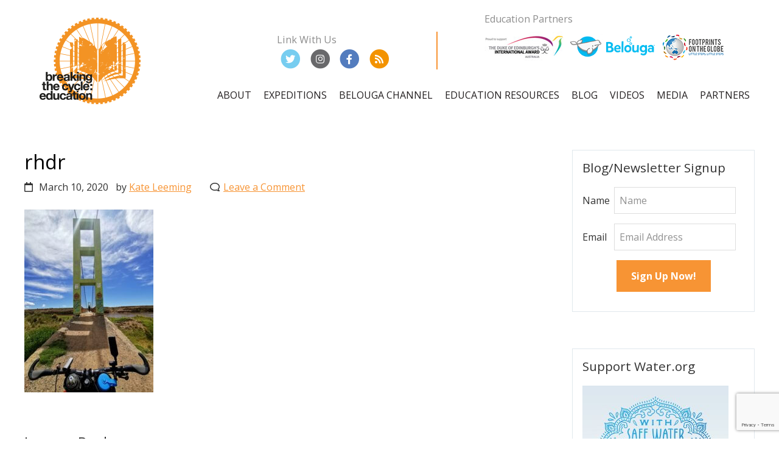

--- FILE ---
content_type: text/html; charset=UTF-8
request_url: https://www.breakingthecycle.education/blog/to-lake-titicaca-and-the-border/attachment/rhdr-10/
body_size: 21570
content:
<!DOCTYPE html>
<html lang="en-AU">
<head >
<meta charset="UTF-8" />
<script type="text/javascript">
/* <![CDATA[ */
var gform;gform||(document.addEventListener("gform_main_scripts_loaded",function(){gform.scriptsLoaded=!0}),document.addEventListener("gform/theme/scripts_loaded",function(){gform.themeScriptsLoaded=!0}),window.addEventListener("DOMContentLoaded",function(){gform.domLoaded=!0}),gform={domLoaded:!1,scriptsLoaded:!1,themeScriptsLoaded:!1,isFormEditor:()=>"function"==typeof InitializeEditor,callIfLoaded:function(o){return!(!gform.domLoaded||!gform.scriptsLoaded||!gform.themeScriptsLoaded&&!gform.isFormEditor()||(gform.isFormEditor()&&console.warn("The use of gform.initializeOnLoaded() is deprecated in the form editor context and will be removed in Gravity Forms 3.1."),o(),0))},initializeOnLoaded:function(o){gform.callIfLoaded(o)||(document.addEventListener("gform_main_scripts_loaded",()=>{gform.scriptsLoaded=!0,gform.callIfLoaded(o)}),document.addEventListener("gform/theme/scripts_loaded",()=>{gform.themeScriptsLoaded=!0,gform.callIfLoaded(o)}),window.addEventListener("DOMContentLoaded",()=>{gform.domLoaded=!0,gform.callIfLoaded(o)}))},hooks:{action:{},filter:{}},addAction:function(o,r,e,t){gform.addHook("action",o,r,e,t)},addFilter:function(o,r,e,t){gform.addHook("filter",o,r,e,t)},doAction:function(o){gform.doHook("action",o,arguments)},applyFilters:function(o){return gform.doHook("filter",o,arguments)},removeAction:function(o,r){gform.removeHook("action",o,r)},removeFilter:function(o,r,e){gform.removeHook("filter",o,r,e)},addHook:function(o,r,e,t,n){null==gform.hooks[o][r]&&(gform.hooks[o][r]=[]);var d=gform.hooks[o][r];null==n&&(n=r+"_"+d.length),gform.hooks[o][r].push({tag:n,callable:e,priority:t=null==t?10:t})},doHook:function(r,o,e){var t;if(e=Array.prototype.slice.call(e,1),null!=gform.hooks[r][o]&&((o=gform.hooks[r][o]).sort(function(o,r){return o.priority-r.priority}),o.forEach(function(o){"function"!=typeof(t=o.callable)&&(t=window[t]),"action"==r?t.apply(null,e):e[0]=t.apply(null,e)})),"filter"==r)return e[0]},removeHook:function(o,r,t,n){var e;null!=gform.hooks[o][r]&&(e=(e=gform.hooks[o][r]).filter(function(o,r,e){return!!(null!=n&&n!=o.tag||null!=t&&t!=o.priority)}),gform.hooks[o][r]=e)}});
/* ]]> */
</script>

<meta name="viewport" content="width=device-width, initial-scale=1" />
		<style type="text/css">
					.heateor_sss_button_instagram span.heateor_sss_svg,a.heateor_sss_instagram span.heateor_sss_svg{background:radial-gradient(circle at 30% 107%,#fdf497 0,#fdf497 5%,#fd5949 45%,#d6249f 60%,#285aeb 90%)}
											.heateor_sss_horizontal_sharing .heateor_sss_svg,.heateor_sss_standard_follow_icons_container .heateor_sss_svg{
							color: #fff;
						border-width: 0px;
			border-style: solid;
			border-color: transparent;
		}
					.heateor_sss_horizontal_sharing .heateorSssTCBackground{
				color:#666;
			}
					.heateor_sss_horizontal_sharing span.heateor_sss_svg:hover,.heateor_sss_standard_follow_icons_container span.heateor_sss_svg:hover{
						border-color: transparent;
		}
		.heateor_sss_vertical_sharing span.heateor_sss_svg,.heateor_sss_floating_follow_icons_container span.heateor_sss_svg{
							color: #fff;
						border-width: 0px;
			border-style: solid;
			border-color: transparent;
		}
				.heateor_sss_vertical_sharing .heateorSssTCBackground{
			color:#666;
		}
						.heateor_sss_vertical_sharing span.heateor_sss_svg:hover,.heateor_sss_floating_follow_icons_container span.heateor_sss_svg:hover{
						border-color: transparent;
		}
		div.heateor_sss_sharing_title{text-align:center}div.heateor_sss_sharing_ul{width:100%;text-align:center;}div.heateor_sss_horizontal_sharing div.heateor_sss_sharing_ul a{float:none!important;display:inline-block;}		</style>
		<meta name='robots' content='index, follow, max-image-preview:large, max-snippet:-1, max-video-preview:-1' />
	<style>img:is([sizes="auto" i], [sizes^="auto," i]) { contain-intrinsic-size: 3000px 1500px }</style>
	
	<!-- This site is optimized with the Yoast SEO plugin v19.10 - https://yoast.com/wordpress/plugins/seo/ -->
	<title>rhdr - Breaking the Cycle - Education</title>
	<link rel="canonical" href="https://www.breakingthecycle.education/blog/to-lake-titicaca-and-the-border/attachment/rhdr-10/" />
	<meta property="og:locale" content="en_US" />
	<meta property="og:type" content="article" />
	<meta property="og:title" content="rhdr - Breaking the Cycle - Education" />
	<meta property="og:description" content="rhdr" />
	<meta property="og:url" content="https://www.breakingthecycle.education/blog/to-lake-titicaca-and-the-border/attachment/rhdr-10/" />
	<meta property="og:site_name" content="Breaking the Cycle - Education" />
	<meta property="og:image" content="https://www.breakingthecycle.education/blog/to-lake-titicaca-and-the-border/attachment/rhdr-10" />
	<meta property="og:image:width" content="584" />
	<meta property="og:image:height" content="826" />
	<meta property="og:image:type" content="image/jpeg" />
	<meta name="twitter:card" content="summary_large_image" />
	<script type="application/ld+json" class="yoast-schema-graph">{"@context":"https://schema.org","@graph":[{"@type":"WebPage","@id":"https://www.breakingthecycle.education/blog/to-lake-titicaca-and-the-border/attachment/rhdr-10/","url":"https://www.breakingthecycle.education/blog/to-lake-titicaca-and-the-border/attachment/rhdr-10/","name":"rhdr - Breaking the Cycle - Education","isPartOf":{"@id":"https://www.breakingthecycle.education/#website"},"primaryImageOfPage":{"@id":"https://www.breakingthecycle.education/blog/to-lake-titicaca-and-the-border/attachment/rhdr-10/#primaryimage"},"image":{"@id":"https://www.breakingthecycle.education/blog/to-lake-titicaca-and-the-border/attachment/rhdr-10/#primaryimage"},"thumbnailUrl":"https://www.breakingthecycle.education/wp-content/uploads/2020/03/IMG_20200308_151107.jpg","datePublished":"2020-03-10T03:35:52+00:00","dateModified":"2020-03-10T03:35:52+00:00","breadcrumb":{"@id":"https://www.breakingthecycle.education/blog/to-lake-titicaca-and-the-border/attachment/rhdr-10/#breadcrumb"},"inLanguage":"en-AU","potentialAction":[{"@type":"ReadAction","target":["https://www.breakingthecycle.education/blog/to-lake-titicaca-and-the-border/attachment/rhdr-10/"]}]},{"@type":"ImageObject","inLanguage":"en-AU","@id":"https://www.breakingthecycle.education/blog/to-lake-titicaca-and-the-border/attachment/rhdr-10/#primaryimage","url":"https://www.breakingthecycle.education/wp-content/uploads/2020/03/IMG_20200308_151107.jpg","contentUrl":"https://www.breakingthecycle.education/wp-content/uploads/2020/03/IMG_20200308_151107.jpg","width":584,"height":826,"caption":"rhdr"},{"@type":"BreadcrumbList","@id":"https://www.breakingthecycle.education/blog/to-lake-titicaca-and-the-border/attachment/rhdr-10/#breadcrumb","itemListElement":[{"@type":"ListItem","position":1,"name":"Home","item":"https://www.breakingthecycle.education/"},{"@type":"ListItem","position":2,"name":"To Lake Titicaca and the border","item":"https://www.breakingthecycle.education/blog/to-lake-titicaca-and-the-border/"},{"@type":"ListItem","position":3,"name":"rhdr"}]},{"@type":"WebSite","@id":"https://www.breakingthecycle.education/#website","url":"https://www.breakingthecycle.education/","name":"Breaking the Cycle - Education","description":"Inspire students to make positive change","potentialAction":[{"@type":"SearchAction","target":{"@type":"EntryPoint","urlTemplate":"https://www.breakingthecycle.education/?s={search_term_string}"},"query-input":"required name=search_term_string"}],"inLanguage":"en-AU"}]}</script>
	<!-- / Yoast SEO plugin. -->


<link rel='dns-prefetch' href='//fonts.googleapis.com' />
<link rel='dns-prefetch' href='//use.fontawesome.com&#039;%20defer=&#039;defer' defer='defer' />
		<!-- This site uses the Google Analytics by MonsterInsights plugin v8.14.1 - Using Analytics tracking - https://www.monsterinsights.com/ -->
							<script src="//www.googletagmanager.com/gtag/js?id=UA-113639676-1"  data-cfasync="false" data-wpfc-render="false" type="text/javascript" async></script>
			<script data-cfasync="false" data-wpfc-render="false" type="text/javascript">
				var mi_version = '8.14.1';
				var mi_track_user = true;
				var mi_no_track_reason = '';
				
								var disableStrs = [
															'ga-disable-UA-113639676-1',
									];

				/* Function to detect opted out users */
				function __gtagTrackerIsOptedOut() {
					for (var index = 0; index < disableStrs.length; index++) {
						if (document.cookie.indexOf(disableStrs[index] + '=true') > -1) {
							return true;
						}
					}

					return false;
				}

				/* Disable tracking if the opt-out cookie exists. */
				if (__gtagTrackerIsOptedOut()) {
					for (var index = 0; index < disableStrs.length; index++) {
						window[disableStrs[index]] = true;
					}
				}

				/* Opt-out function */
				function __gtagTrackerOptout() {
					for (var index = 0; index < disableStrs.length; index++) {
						document.cookie = disableStrs[index] + '=true; expires=Thu, 31 Dec 2099 23:59:59 UTC; path=/';
						window[disableStrs[index]] = true;
					}
				}

				if ('undefined' === typeof gaOptout) {
					function gaOptout() {
						__gtagTrackerOptout();
					}
				}
								window.dataLayer = window.dataLayer || [];

				window.MonsterInsightsDualTracker = {
					helpers: {},
					trackers: {},
				};
				if (mi_track_user) {
					function __gtagDataLayer() {
						dataLayer.push(arguments);
					}

					function __gtagTracker(type, name, parameters) {
						if (!parameters) {
							parameters = {};
						}

						if (parameters.send_to) {
							__gtagDataLayer.apply(null, arguments);
							return;
						}

						if (type === 'event') {
							
														parameters.send_to = monsterinsights_frontend.ua;
							__gtagDataLayer(type, name, parameters);
													} else {
							__gtagDataLayer.apply(null, arguments);
						}
					}

					__gtagTracker('js', new Date());
					__gtagTracker('set', {
						'developer_id.dZGIzZG': true,
											});
															__gtagTracker('config', 'UA-113639676-1', {"forceSSL":"true"} );
										window.gtag = __gtagTracker;										(function () {
						/* https://developers.google.com/analytics/devguides/collection/analyticsjs/ */
						/* ga and __gaTracker compatibility shim. */
						var noopfn = function () {
							return null;
						};
						var newtracker = function () {
							return new Tracker();
						};
						var Tracker = function () {
							return null;
						};
						var p = Tracker.prototype;
						p.get = noopfn;
						p.set = noopfn;
						p.send = function () {
							var args = Array.prototype.slice.call(arguments);
							args.unshift('send');
							__gaTracker.apply(null, args);
						};
						var __gaTracker = function () {
							var len = arguments.length;
							if (len === 0) {
								return;
							}
							var f = arguments[len - 1];
							if (typeof f !== 'object' || f === null || typeof f.hitCallback !== 'function') {
								if ('send' === arguments[0]) {
									var hitConverted, hitObject = false, action;
									if ('event' === arguments[1]) {
										if ('undefined' !== typeof arguments[3]) {
											hitObject = {
												'eventAction': arguments[3],
												'eventCategory': arguments[2],
												'eventLabel': arguments[4],
												'value': arguments[5] ? arguments[5] : 1,
											}
										}
									}
									if ('pageview' === arguments[1]) {
										if ('undefined' !== typeof arguments[2]) {
											hitObject = {
												'eventAction': 'page_view',
												'page_path': arguments[2],
											}
										}
									}
									if (typeof arguments[2] === 'object') {
										hitObject = arguments[2];
									}
									if (typeof arguments[5] === 'object') {
										Object.assign(hitObject, arguments[5]);
									}
									if ('undefined' !== typeof arguments[1].hitType) {
										hitObject = arguments[1];
										if ('pageview' === hitObject.hitType) {
											hitObject.eventAction = 'page_view';
										}
									}
									if (hitObject) {
										action = 'timing' === arguments[1].hitType ? 'timing_complete' : hitObject.eventAction;
										hitConverted = mapArgs(hitObject);
										__gtagTracker('event', action, hitConverted);
									}
								}
								return;
							}

							function mapArgs(args) {
								var arg, hit = {};
								var gaMap = {
									'eventCategory': 'event_category',
									'eventAction': 'event_action',
									'eventLabel': 'event_label',
									'eventValue': 'event_value',
									'nonInteraction': 'non_interaction',
									'timingCategory': 'event_category',
									'timingVar': 'name',
									'timingValue': 'value',
									'timingLabel': 'event_label',
									'page': 'page_path',
									'location': 'page_location',
									'title': 'page_title',
								};
								for (arg in args) {
																		if (!(!args.hasOwnProperty(arg) || !gaMap.hasOwnProperty(arg))) {
										hit[gaMap[arg]] = args[arg];
									} else {
										hit[arg] = args[arg];
									}
								}
								return hit;
							}

							try {
								f.hitCallback();
							} catch (ex) {
							}
						};
						__gaTracker.create = newtracker;
						__gaTracker.getByName = newtracker;
						__gaTracker.getAll = function () {
							return [];
						};
						__gaTracker.remove = noopfn;
						__gaTracker.loaded = true;
						window['__gaTracker'] = __gaTracker;
					})();
									} else {
										console.log("");
					(function () {
						function __gtagTracker() {
							return null;
						}

						window['__gtagTracker'] = __gtagTracker;
						window['gtag'] = __gtagTracker;
					})();
									}
			</script>
				<!-- / Google Analytics by MonsterInsights -->
		<script type="text/javascript">
/* <![CDATA[ */
window._wpemojiSettings = {"baseUrl":"https:\/\/s.w.org\/images\/core\/emoji\/15.0.3\/72x72\/","ext":".png","svgUrl":"https:\/\/s.w.org\/images\/core\/emoji\/15.0.3\/svg\/","svgExt":".svg","source":{"concatemoji":"https:\/\/www.breakingthecycle.education\/wp-includes\/js\/wp-emoji-release.min.js?ver=6.7.4"}};
/*! This file is auto-generated */
!function(i,n){var o,s,e;function c(e){try{var t={supportTests:e,timestamp:(new Date).valueOf()};sessionStorage.setItem(o,JSON.stringify(t))}catch(e){}}function p(e,t,n){e.clearRect(0,0,e.canvas.width,e.canvas.height),e.fillText(t,0,0);var t=new Uint32Array(e.getImageData(0,0,e.canvas.width,e.canvas.height).data),r=(e.clearRect(0,0,e.canvas.width,e.canvas.height),e.fillText(n,0,0),new Uint32Array(e.getImageData(0,0,e.canvas.width,e.canvas.height).data));return t.every(function(e,t){return e===r[t]})}function u(e,t,n){switch(t){case"flag":return n(e,"\ud83c\udff3\ufe0f\u200d\u26a7\ufe0f","\ud83c\udff3\ufe0f\u200b\u26a7\ufe0f")?!1:!n(e,"\ud83c\uddfa\ud83c\uddf3","\ud83c\uddfa\u200b\ud83c\uddf3")&&!n(e,"\ud83c\udff4\udb40\udc67\udb40\udc62\udb40\udc65\udb40\udc6e\udb40\udc67\udb40\udc7f","\ud83c\udff4\u200b\udb40\udc67\u200b\udb40\udc62\u200b\udb40\udc65\u200b\udb40\udc6e\u200b\udb40\udc67\u200b\udb40\udc7f");case"emoji":return!n(e,"\ud83d\udc26\u200d\u2b1b","\ud83d\udc26\u200b\u2b1b")}return!1}function f(e,t,n){var r="undefined"!=typeof WorkerGlobalScope&&self instanceof WorkerGlobalScope?new OffscreenCanvas(300,150):i.createElement("canvas"),a=r.getContext("2d",{willReadFrequently:!0}),o=(a.textBaseline="top",a.font="600 32px Arial",{});return e.forEach(function(e){o[e]=t(a,e,n)}),o}function t(e){var t=i.createElement("script");t.src=e,t.defer=!0,i.head.appendChild(t)}"undefined"!=typeof Promise&&(o="wpEmojiSettingsSupports",s=["flag","emoji"],n.supports={everything:!0,everythingExceptFlag:!0},e=new Promise(function(e){i.addEventListener("DOMContentLoaded",e,{once:!0})}),new Promise(function(t){var n=function(){try{var e=JSON.parse(sessionStorage.getItem(o));if("object"==typeof e&&"number"==typeof e.timestamp&&(new Date).valueOf()<e.timestamp+604800&&"object"==typeof e.supportTests)return e.supportTests}catch(e){}return null}();if(!n){if("undefined"!=typeof Worker&&"undefined"!=typeof OffscreenCanvas&&"undefined"!=typeof URL&&URL.createObjectURL&&"undefined"!=typeof Blob)try{var e="postMessage("+f.toString()+"("+[JSON.stringify(s),u.toString(),p.toString()].join(",")+"));",r=new Blob([e],{type:"text/javascript"}),a=new Worker(URL.createObjectURL(r),{name:"wpTestEmojiSupports"});return void(a.onmessage=function(e){c(n=e.data),a.terminate(),t(n)})}catch(e){}c(n=f(s,u,p))}t(n)}).then(function(e){for(var t in e)n.supports[t]=e[t],n.supports.everything=n.supports.everything&&n.supports[t],"flag"!==t&&(n.supports.everythingExceptFlag=n.supports.everythingExceptFlag&&n.supports[t]);n.supports.everythingExceptFlag=n.supports.everythingExceptFlag&&!n.supports.flag,n.DOMReady=!1,n.readyCallback=function(){n.DOMReady=!0}}).then(function(){return e}).then(function(){var e;n.supports.everything||(n.readyCallback(),(e=n.source||{}).concatemoji?t(e.concatemoji):e.wpemoji&&e.twemoji&&(t(e.twemoji),t(e.wpemoji)))}))}((window,document),window._wpemojiSettings);
/* ]]> */
</script>
<link rel='stylesheet' id='ttools-css' href='https://www.breakingthecycle.education/wp-content/plugins/tailored-tools/resource/custom.css?ver=6.7.4' type='text/css' media='all' />
<style id='wp-emoji-styles-inline-css' type='text/css'>

	img.wp-smiley, img.emoji {
		display: inline !important;
		border: none !important;
		box-shadow: none !important;
		height: 1em !important;
		width: 1em !important;
		margin: 0 0.07em !important;
		vertical-align: -0.1em !important;
		background: none !important;
		padding: 0 !important;
	}
</style>
<link rel='stylesheet' id='wp-block-library-css' href='https://www.breakingthecycle.education/wp-includes/css/dist/block-library/style.min.css?ver=6.7.4' type='text/css' media='all' />
<style id='outermost-social-sharing-style-inline-css' type='text/css'>
.wp-block-outermost-social-sharing{align-items:flex-start;background:none;margin-left:0;padding-left:0;padding-right:0;text-indent:0}.wp-block-outermost-social-sharing .outermost-social-sharing-link a,.wp-block-outermost-social-sharing .outermost-social-sharing-link a:hover{border-bottom:0;box-shadow:none;text-decoration:none}.wp-block-outermost-social-sharing .outermost-social-sharing-link a{padding:.25em}.wp-block-outermost-social-sharing .outermost-social-sharing-link svg{height:1em;width:1em}.wp-block-outermost-social-sharing .outermost-social-sharing-link span:not(.screen-reader-text){font-size:.65em;margin-left:.5em;margin-right:.5em}.wp-block-outermost-social-sharing.has-small-icon-size{font-size:16px}.wp-block-outermost-social-sharing,.wp-block-outermost-social-sharing.has-normal-icon-size{font-size:24px}.wp-block-outermost-social-sharing.has-large-icon-size{font-size:36px}.wp-block-outermost-social-sharing.has-huge-icon-size{font-size:48px}.wp-block-outermost-social-sharing.aligncenter{display:flex;justify-content:center}.wp-block-outermost-social-sharing.alignright{justify-content:flex-end}.wp-block-outermost-social-sharing-link{border-radius:9999px;display:block;height:auto;transition:transform .1s ease}.wp-block-outermost-social-sharing-link a{align-items:center;display:flex;line-height:0;transition:transform .1s ease}.wp-block-outermost-social-sharing-link:hover{transform:scale(1.1)}.wp-block-outermost-social-sharing .wp-block-outermost-social-sharing-link .wp-block-outermost-social-sharing-link-anchor,.wp-block-outermost-social-sharing .wp-block-outermost-social-sharing-link .wp-block-outermost-social-sharing-link-anchor svg,.wp-block-outermost-social-sharing .wp-block-outermost-social-sharing-link .wp-block-outermost-social-sharing-link-anchor:active,.wp-block-outermost-social-sharing .wp-block-outermost-social-sharing-link .wp-block-outermost-social-sharing-link-anchor:hover,.wp-block-outermost-social-sharing .wp-block-outermost-social-sharing-link .wp-block-outermost-social-sharing-link-anchor:visited{fill:currentColor;color:currentColor}.wp-block-outermost-social-sharing:not(.is-style-logos-only) .outermost-social-sharing-link{background-color:#f0f0f0;color:#444}.wp-block-outermost-social-sharing:not(.is-style-logos-only) .outermost-social-sharing-link-facebook{background-color:#1877f2;color:#fff}.wp-block-outermost-social-sharing:not(.is-style-logos-only) .outermost-social-sharing-link-flipboard{background-color:#e12828;color:#fff}.wp-block-outermost-social-sharing:not(.is-style-logos-only) .outermost-social-sharing-link-line{background-color:#06c755;color:#fff}.wp-block-outermost-social-sharing:not(.is-style-logos-only) .outermost-social-sharing-link-linkedin{background-color:#0a66c2;color:#fff}.wp-block-outermost-social-sharing:not(.is-style-logos-only) .outermost-social-sharing-link-pinterest{background-color:#bd081c;color:#fff}.wp-block-outermost-social-sharing:not(.is-style-logos-only) .outermost-social-sharing-link-pocket{background-color:#ef4056;color:#fff}.wp-block-outermost-social-sharing:not(.is-style-logos-only) .outermost-social-sharing-link-reddit{background-color:#ff4500;color:#fff}.wp-block-outermost-social-sharing:not(.is-style-logos-only) .outermost-social-sharing-link-skype{background-color:#0078ca;color:#fff}.wp-block-outermost-social-sharing:not(.is-style-logos-only) .outermost-social-sharing-link-telegram{background-color:#229ed9;color:#fff}.wp-block-outermost-social-sharing:not(.is-style-logos-only) .outermost-social-sharing-link-tumblr{background-color:#011935;color:#fff}.wp-block-outermost-social-sharing:not(.is-style-logos-only) .outermost-social-sharing-link-twitter{background-color:#1da1f2;color:#fff}.wp-block-outermost-social-sharing:not(.is-style-logos-only) .outermost-social-sharing-link-whatsapp{background-color:#25d366;color:#fff}.wp-block-outermost-social-sharing.is-style-logos-only .outermost-social-sharing-link{background:none}.wp-block-outermost-social-sharing.is-style-logos-only .outermost-social-sharing-link a{padding:0}.wp-block-outermost-social-sharing.is-style-logos-only .outermost-social-sharing-link svg{height:1.25em;width:1.25em}.wp-block-outermost-social-sharing.is-style-logos-only .outermost-social-sharing-link{color:#444}.wp-block-outermost-social-sharing.is-style-logos-only .outermost-social-sharing-link-facebook{color:#1877f2}.wp-block-outermost-social-sharing.is-style-logos-only .outermost-social-sharing-link-flipboard{color:#e12828}.wp-block-outermost-social-sharing.is-style-logos-only .outermost-social-sharing-link-line{color:#06c755}.wp-block-outermost-social-sharing.is-style-logos-only .outermost-social-sharing-link-linkedin{color:#0a66c2}.wp-block-outermost-social-sharing.is-style-logos-only .outermost-social-sharing-link-pinterest{color:#bd081c}.wp-block-outermost-social-sharing.is-style-logos-only .outermost-social-sharing-link-pocket{color:#ef4056}.wp-block-outermost-social-sharing.is-style-logos-only .outermost-social-sharing-link-reddit{color:#ff4500}.wp-block-outermost-social-sharing.is-style-logos-only .outermost-social-sharing-link-skype{color:#0078ca}.wp-block-outermost-social-sharing.is-style-logos-only .outermost-social-sharing-link-telegram{color:#229ed9}.wp-block-outermost-social-sharing.is-style-logos-only .outermost-social-sharing-link-tumblr{color:#011935}.wp-block-outermost-social-sharing.is-style-logos-only .outermost-social-sharing-link-twitter{color:#1da1f2}.wp-block-outermost-social-sharing.is-style-logos-only .outermost-social-sharing-link-whatsapp{color:#25d366}.wp-block-outermost-social-sharing.is-style-pill-shape .outermost-social-sharing-link{width:auto}.wp-block-outermost-social-sharing.is-style-pill-shape .outermost-social-sharing-link a{padding-left:.6666666667em;padding-right:.6666666667em}

</style>
<link rel='stylesheet' id='wc-block-vendors-style-css' href='https://www.breakingthecycle.education/wp-content/plugins/woocommerce/packages/woocommerce-blocks/build/vendors-style.css?ver=5.3.2' type='text/css' media='all' />
<link rel='stylesheet' id='wc-block-style-css' href='https://www.breakingthecycle.education/wp-content/plugins/woocommerce/packages/woocommerce-blocks/build/style.css?ver=5.3.2' type='text/css' media='all' />
<style id='classic-theme-styles-inline-css' type='text/css'>
/*! This file is auto-generated */
.wp-block-button__link{color:#fff;background-color:#32373c;border-radius:9999px;box-shadow:none;text-decoration:none;padding:calc(.667em + 2px) calc(1.333em + 2px);font-size:1.125em}.wp-block-file__button{background:#32373c;color:#fff;text-decoration:none}
</style>
<style id='global-styles-inline-css' type='text/css'>
:root{--wp--preset--aspect-ratio--square: 1;--wp--preset--aspect-ratio--4-3: 4/3;--wp--preset--aspect-ratio--3-4: 3/4;--wp--preset--aspect-ratio--3-2: 3/2;--wp--preset--aspect-ratio--2-3: 2/3;--wp--preset--aspect-ratio--16-9: 16/9;--wp--preset--aspect-ratio--9-16: 9/16;--wp--preset--color--black: #000000;--wp--preset--color--cyan-bluish-gray: #abb8c3;--wp--preset--color--white: #ffffff;--wp--preset--color--pale-pink: #f78da7;--wp--preset--color--vivid-red: #cf2e2e;--wp--preset--color--luminous-vivid-orange: #ff6900;--wp--preset--color--luminous-vivid-amber: #fcb900;--wp--preset--color--light-green-cyan: #7bdcb5;--wp--preset--color--vivid-green-cyan: #00d084;--wp--preset--color--pale-cyan-blue: #8ed1fc;--wp--preset--color--vivid-cyan-blue: #0693e3;--wp--preset--color--vivid-purple: #9b51e0;--wp--preset--gradient--vivid-cyan-blue-to-vivid-purple: linear-gradient(135deg,rgba(6,147,227,1) 0%,rgb(155,81,224) 100%);--wp--preset--gradient--light-green-cyan-to-vivid-green-cyan: linear-gradient(135deg,rgb(122,220,180) 0%,rgb(0,208,130) 100%);--wp--preset--gradient--luminous-vivid-amber-to-luminous-vivid-orange: linear-gradient(135deg,rgba(252,185,0,1) 0%,rgba(255,105,0,1) 100%);--wp--preset--gradient--luminous-vivid-orange-to-vivid-red: linear-gradient(135deg,rgba(255,105,0,1) 0%,rgb(207,46,46) 100%);--wp--preset--gradient--very-light-gray-to-cyan-bluish-gray: linear-gradient(135deg,rgb(238,238,238) 0%,rgb(169,184,195) 100%);--wp--preset--gradient--cool-to-warm-spectrum: linear-gradient(135deg,rgb(74,234,220) 0%,rgb(151,120,209) 20%,rgb(207,42,186) 40%,rgb(238,44,130) 60%,rgb(251,105,98) 80%,rgb(254,248,76) 100%);--wp--preset--gradient--blush-light-purple: linear-gradient(135deg,rgb(255,206,236) 0%,rgb(152,150,240) 100%);--wp--preset--gradient--blush-bordeaux: linear-gradient(135deg,rgb(254,205,165) 0%,rgb(254,45,45) 50%,rgb(107,0,62) 100%);--wp--preset--gradient--luminous-dusk: linear-gradient(135deg,rgb(255,203,112) 0%,rgb(199,81,192) 50%,rgb(65,88,208) 100%);--wp--preset--gradient--pale-ocean: linear-gradient(135deg,rgb(255,245,203) 0%,rgb(182,227,212) 50%,rgb(51,167,181) 100%);--wp--preset--gradient--electric-grass: linear-gradient(135deg,rgb(202,248,128) 0%,rgb(113,206,126) 100%);--wp--preset--gradient--midnight: linear-gradient(135deg,rgb(2,3,129) 0%,rgb(40,116,252) 100%);--wp--preset--font-size--small: 13px;--wp--preset--font-size--medium: 20px;--wp--preset--font-size--large: 36px;--wp--preset--font-size--x-large: 42px;--wp--preset--spacing--20: 0.44rem;--wp--preset--spacing--30: 0.67rem;--wp--preset--spacing--40: 1rem;--wp--preset--spacing--50: 1.5rem;--wp--preset--spacing--60: 2.25rem;--wp--preset--spacing--70: 3.38rem;--wp--preset--spacing--80: 5.06rem;--wp--preset--shadow--natural: 6px 6px 9px rgba(0, 0, 0, 0.2);--wp--preset--shadow--deep: 12px 12px 50px rgba(0, 0, 0, 0.4);--wp--preset--shadow--sharp: 6px 6px 0px rgba(0, 0, 0, 0.2);--wp--preset--shadow--outlined: 6px 6px 0px -3px rgba(255, 255, 255, 1), 6px 6px rgba(0, 0, 0, 1);--wp--preset--shadow--crisp: 6px 6px 0px rgba(0, 0, 0, 1);}:where(.is-layout-flex){gap: 0.5em;}:where(.is-layout-grid){gap: 0.5em;}body .is-layout-flex{display: flex;}.is-layout-flex{flex-wrap: wrap;align-items: center;}.is-layout-flex > :is(*, div){margin: 0;}body .is-layout-grid{display: grid;}.is-layout-grid > :is(*, div){margin: 0;}:where(.wp-block-columns.is-layout-flex){gap: 2em;}:where(.wp-block-columns.is-layout-grid){gap: 2em;}:where(.wp-block-post-template.is-layout-flex){gap: 1.25em;}:where(.wp-block-post-template.is-layout-grid){gap: 1.25em;}.has-black-color{color: var(--wp--preset--color--black) !important;}.has-cyan-bluish-gray-color{color: var(--wp--preset--color--cyan-bluish-gray) !important;}.has-white-color{color: var(--wp--preset--color--white) !important;}.has-pale-pink-color{color: var(--wp--preset--color--pale-pink) !important;}.has-vivid-red-color{color: var(--wp--preset--color--vivid-red) !important;}.has-luminous-vivid-orange-color{color: var(--wp--preset--color--luminous-vivid-orange) !important;}.has-luminous-vivid-amber-color{color: var(--wp--preset--color--luminous-vivid-amber) !important;}.has-light-green-cyan-color{color: var(--wp--preset--color--light-green-cyan) !important;}.has-vivid-green-cyan-color{color: var(--wp--preset--color--vivid-green-cyan) !important;}.has-pale-cyan-blue-color{color: var(--wp--preset--color--pale-cyan-blue) !important;}.has-vivid-cyan-blue-color{color: var(--wp--preset--color--vivid-cyan-blue) !important;}.has-vivid-purple-color{color: var(--wp--preset--color--vivid-purple) !important;}.has-black-background-color{background-color: var(--wp--preset--color--black) !important;}.has-cyan-bluish-gray-background-color{background-color: var(--wp--preset--color--cyan-bluish-gray) !important;}.has-white-background-color{background-color: var(--wp--preset--color--white) !important;}.has-pale-pink-background-color{background-color: var(--wp--preset--color--pale-pink) !important;}.has-vivid-red-background-color{background-color: var(--wp--preset--color--vivid-red) !important;}.has-luminous-vivid-orange-background-color{background-color: var(--wp--preset--color--luminous-vivid-orange) !important;}.has-luminous-vivid-amber-background-color{background-color: var(--wp--preset--color--luminous-vivid-amber) !important;}.has-light-green-cyan-background-color{background-color: var(--wp--preset--color--light-green-cyan) !important;}.has-vivid-green-cyan-background-color{background-color: var(--wp--preset--color--vivid-green-cyan) !important;}.has-pale-cyan-blue-background-color{background-color: var(--wp--preset--color--pale-cyan-blue) !important;}.has-vivid-cyan-blue-background-color{background-color: var(--wp--preset--color--vivid-cyan-blue) !important;}.has-vivid-purple-background-color{background-color: var(--wp--preset--color--vivid-purple) !important;}.has-black-border-color{border-color: var(--wp--preset--color--black) !important;}.has-cyan-bluish-gray-border-color{border-color: var(--wp--preset--color--cyan-bluish-gray) !important;}.has-white-border-color{border-color: var(--wp--preset--color--white) !important;}.has-pale-pink-border-color{border-color: var(--wp--preset--color--pale-pink) !important;}.has-vivid-red-border-color{border-color: var(--wp--preset--color--vivid-red) !important;}.has-luminous-vivid-orange-border-color{border-color: var(--wp--preset--color--luminous-vivid-orange) !important;}.has-luminous-vivid-amber-border-color{border-color: var(--wp--preset--color--luminous-vivid-amber) !important;}.has-light-green-cyan-border-color{border-color: var(--wp--preset--color--light-green-cyan) !important;}.has-vivid-green-cyan-border-color{border-color: var(--wp--preset--color--vivid-green-cyan) !important;}.has-pale-cyan-blue-border-color{border-color: var(--wp--preset--color--pale-cyan-blue) !important;}.has-vivid-cyan-blue-border-color{border-color: var(--wp--preset--color--vivid-cyan-blue) !important;}.has-vivid-purple-border-color{border-color: var(--wp--preset--color--vivid-purple) !important;}.has-vivid-cyan-blue-to-vivid-purple-gradient-background{background: var(--wp--preset--gradient--vivid-cyan-blue-to-vivid-purple) !important;}.has-light-green-cyan-to-vivid-green-cyan-gradient-background{background: var(--wp--preset--gradient--light-green-cyan-to-vivid-green-cyan) !important;}.has-luminous-vivid-amber-to-luminous-vivid-orange-gradient-background{background: var(--wp--preset--gradient--luminous-vivid-amber-to-luminous-vivid-orange) !important;}.has-luminous-vivid-orange-to-vivid-red-gradient-background{background: var(--wp--preset--gradient--luminous-vivid-orange-to-vivid-red) !important;}.has-very-light-gray-to-cyan-bluish-gray-gradient-background{background: var(--wp--preset--gradient--very-light-gray-to-cyan-bluish-gray) !important;}.has-cool-to-warm-spectrum-gradient-background{background: var(--wp--preset--gradient--cool-to-warm-spectrum) !important;}.has-blush-light-purple-gradient-background{background: var(--wp--preset--gradient--blush-light-purple) !important;}.has-blush-bordeaux-gradient-background{background: var(--wp--preset--gradient--blush-bordeaux) !important;}.has-luminous-dusk-gradient-background{background: var(--wp--preset--gradient--luminous-dusk) !important;}.has-pale-ocean-gradient-background{background: var(--wp--preset--gradient--pale-ocean) !important;}.has-electric-grass-gradient-background{background: var(--wp--preset--gradient--electric-grass) !important;}.has-midnight-gradient-background{background: var(--wp--preset--gradient--midnight) !important;}.has-small-font-size{font-size: var(--wp--preset--font-size--small) !important;}.has-medium-font-size{font-size: var(--wp--preset--font-size--medium) !important;}.has-large-font-size{font-size: var(--wp--preset--font-size--large) !important;}.has-x-large-font-size{font-size: var(--wp--preset--font-size--x-large) !important;}
:where(.wp-block-post-template.is-layout-flex){gap: 1.25em;}:where(.wp-block-post-template.is-layout-grid){gap: 1.25em;}
:where(.wp-block-columns.is-layout-flex){gap: 2em;}:where(.wp-block-columns.is-layout-grid){gap: 2em;}
:root :where(.wp-block-pullquote){font-size: 1.5em;line-height: 1.6;}
</style>
<link rel='stylesheet' id='justifiedGallery-css' href='https://www.breakingthecycle.education/wp-content/plugins/flickr-justified-gallery/css/justifiedGallery.min.css?ver=v3.6' type='text/css' media='all' />
<link rel='stylesheet' id='flickrJustifiedGalleryWPPlugin-css' href='https://www.breakingthecycle.education/wp-content/plugins/flickr-justified-gallery/css/flickrJustifiedGalleryWPPlugin.css?ver=v3.6' type='text/css' media='all' />
<link rel='stylesheet' id='fancybox-css' href='https://www.breakingthecycle.education/wp-content/plugins/tailored-images/fancybox-3.0/jquery.fancybox.min.css?ver=6.7.4' type='text/css' media='all' />
<link rel='stylesheet' id='woocommerce-layout-css' href='https://www.breakingthecycle.education/wp-content/plugins/woocommerce/assets/css/woocommerce-layout.css?ver=5.5.1' type='text/css' media='all' />
<link rel='stylesheet' id='woocommerce-smallscreen-css' href='https://www.breakingthecycle.education/wp-content/plugins/woocommerce/assets/css/woocommerce-smallscreen.css?ver=5.5.1' type='text/css' media='only screen and (max-width: 768px)' />
<link rel='stylesheet' id='woocommerce-general-css' href='https://www.breakingthecycle.education/wp-content/plugins/woocommerce/assets/css/woocommerce.css?ver=5.5.1' type='text/css' media='all' />
<style id='woocommerce-inline-inline-css' type='text/css'>
.woocommerce form .form-row .required { visibility: visible; }
</style>
<link rel='stylesheet' id='framework-css' href='https://www.breakingthecycle.education/wp-content/themes/btcycle-edu/lib/genesis.css?ver=6.7.4' type='text/css' media='all' />
<link rel='stylesheet' id='theme-css' href='https://www.breakingthecycle.education/wp-content/themes/btcycle-edu/style.css?ver=1.2' type='text/css' media='all' />
<link rel='stylesheet' id='google-fonts-css' href='//fonts.googleapis.com/css?family=Open+Sans%3A300%2C400%2C600%2C700%2C800%7COpen+Sans+Condensed%3A300%2C700&#038;ver=6.7.4' type='text/css' media='all' />
<link rel='stylesheet' id='font-awesome-css' href='https://use.fontawesome.com/releases/v5.8.2/css/all.css?ver=5.8.2' defer='defer' type='text/css' media='all' />
<link rel='stylesheet' id='heateor_sss_frontend_css-css' href='https://www.breakingthecycle.education/wp-content/plugins/sassy-social-share/public/css/sassy-social-share-public.css?ver=3.3.43' type='text/css' media='all' />
<script type="text/javascript" src="https://www.breakingthecycle.education/wp-content/plugins/google-analytics-for-wordpress/assets/js/frontend-gtag.min.js?ver=8.14.1" id="monsterinsights-frontend-script-js"></script>
<script data-cfasync="false" data-wpfc-render="false" type="text/javascript" id='monsterinsights-frontend-script-js-extra'>/* <![CDATA[ */
var monsterinsights_frontend = {"js_events_tracking":"true","download_extensions":"doc,pdf,ppt,zip,xls,docx,pptx,xlsx","inbound_paths":"[]","home_url":"https:\/\/www.breakingthecycle.education","hash_tracking":"false","ua":"UA-113639676-1","v4_id":""};/* ]]> */
</script>
<script type="text/javascript" src="https://www.breakingthecycle.education/wp-includes/js/jquery/jquery.min.js?ver=3.7.1" id="jquery-core-js"></script>
<script type="text/javascript" src="https://www.breakingthecycle.education/wp-includes/js/jquery/jquery-migrate.min.js?ver=3.4.1" id="jquery-migrate-js"></script>
<script type="text/javascript" id="heateor_sss_sharing_js-js-before">
/* <![CDATA[ */
function heateorSssLoadEvent(e) {var t=window.onload;if (typeof window.onload!="function") {window.onload=e}else{window.onload=function() {t();e()}}};	var heateorSssSharingAjaxUrl = 'https://www.breakingthecycle.education/wp-admin/admin-ajax.php', heateorSssCloseIconPath = 'https://www.breakingthecycle.education/wp-content/plugins/sassy-social-share/public/../images/close.png', heateorSssPluginIconPath = 'https://www.breakingthecycle.education/wp-content/plugins/sassy-social-share/public/../images/logo.png', heateorSssHorizontalSharingCountEnable = 0, heateorSssVerticalSharingCountEnable = 0, heateorSssSharingOffset = 0; var heateorSssMobileStickySharingEnabled = 0;var heateorSssCopyLinkMessage = "Link copied.";var heateorSssUrlCountFetched = [], heateorSssSharesText = 'Shares', heateorSssShareText = 'Share';function heateorSssPopup(e) {window.open(e,"popUpWindow","height=400,width=600,left=400,top=100,resizable,scrollbars,toolbar=0,personalbar=0,menubar=no,location=no,directories=no,status")}
/* ]]> */
</script>
<script type="text/javascript" src="https://www.breakingthecycle.education/wp-content/plugins/sassy-social-share/public/js/sassy-social-share-public.js?ver=3.3.43" id="heateor_sss_sharing_js-js"></script>
<link rel="https://api.w.org/" href="https://www.breakingthecycle.education/wp-json/" /><link rel="alternate" title="JSON" type="application/json" href="https://www.breakingthecycle.education/wp-json/wp/v2/media/1811" />
<link rel='shortlink' href='https://www.breakingthecycle.education/?p=1811' />
<link rel="alternate" title="oEmbed (JSON)" type="application/json+oembed" href="https://www.breakingthecycle.education/wp-json/oembed/1.0/embed?url=https%3A%2F%2Fwww.breakingthecycle.education%2Fblog%2Fto-lake-titicaca-and-the-border%2Fattachment%2Frhdr-10%2F" />
<link rel="alternate" title="oEmbed (XML)" type="text/xml+oembed" href="https://www.breakingthecycle.education/wp-json/oembed/1.0/embed?url=https%3A%2F%2Fwww.breakingthecycle.education%2Fblog%2Fto-lake-titicaca-and-the-border%2Fattachment%2Frhdr-10%2F&#038;format=xml" />
	<noscript><style>.woocommerce-product-gallery{ opacity: 1 !important; }</style></noscript>
	<link rel="icon" href="https://www.breakingthecycle.education/wp-content/uploads/2018/01/cropped-favicon-150x150.png" sizes="32x32" />
<link rel="icon" href="https://www.breakingthecycle.education/wp-content/uploads/2018/01/cropped-favicon-275x275.png" sizes="192x192" />
<link rel="apple-touch-icon" href="https://www.breakingthecycle.education/wp-content/uploads/2018/01/cropped-favicon-180x180.png" />
<meta name="msapplication-TileImage" content="https://www.breakingthecycle.education/wp-content/uploads/2018/01/cropped-favicon-275x275.png" />
</head>
<body data-rsssl=1 class="attachment attachment-template-default single single-attachment postid-1811 attachmentid-1811 attachment-jpeg theme-genesis woocommerce-no-js header-full-width content-sidebar genesis-breadcrumbs-hidden"><div class="site-outer-wrap"><div class="site-container"><ul class="genesis-skip-link"><li><a href="#genesis-nav-primary" class="screen-reader-shortcut"> Skip to primary navigation</a></li><li><a href="#genesis-content" class="screen-reader-shortcut"> Skip to main content</a></li><li><a href="#genesis-sidebar-primary" class="screen-reader-shortcut"> Skip to primary sidebar</a></li></ul><header class="site-header"><div class="wrap">	<div class="block">
		<div class="socialmedia">
			<p class="title">Link With Us</p>
				<p class="social">
		<a class="tw" href="https://twitter.com/leeming_kate">
			<span class="fa-stack fa-1x">
				<i class="fas fa-circle fa-stack-2x"></i>
				<i class="fab fa-twitter fa-stack-1x fa-inverse"></i>
			</span>
		</a>
		<a class="ig" href="https://instagram.com/leeming_kate/">
			<span class="fa-stack fa-1x">
				<i class="fas fa-circle fa-stack-2x"></i>
				<i class="fab fa-instagram fa-stack-1x fa-inverse"></i>
			</span>
		</a>
		<a class="fb" href="https://facebook.com/kate.m.leeming">
			<span class="fa-stack fa-1x">
				<i class="fas fa-circle fa-stack-2x"></i>
				<i class="fab fa-facebook-f fa-stack-1x fa-inverse"></i>
			</span>
		</a>
		<a class="rss" href="https://www.breakingthecycle.education/feed/">
			<span class="fa-stack fa-1x">
				<i class="fas fa-circle fa-stack-2x"></i>
				<i class="fas fa-rss fa-stack-1x fa-inverse"></i>
			</span>
		</a>
	</p>
			</div>
				<div class="partners">
			<p class="title">Education Partners</p>
			<p class="logos">
				<a href="https://www.dukeofed.com.au/" target="_blank"><img src="https://www.breakingthecycle.education/wp-content/themes/btcycle-edu/images/header-duke-ed.jpg" alt="Duke of Edinburgh" /></a>
				<a href="https://belouga.org/channel/breaking-the-cycle-education" target="_blank"><img src="https://www.breakingthecycle.education/wp-content/themes/btcycle-edu/images/header-belouga.png" alt="Belouga" /></a>
								<a href="https://footprintsontheglobe.com.au/" target="_blank"><img src="https://www.breakingthecycle.education/wp-content/themes/btcycle-edu/images/header-fotg.png" alt="Footprints on the globe" /></a>
			</p>
		</div>
			</div><!-- block -->
	<p class="site-title"><a href="https://www.breakingthecycle.education/" title="Breaking the Cycle - Education"><img src="https://www.breakingthecycle.education/wp-content/themes/btcycle-edu/images/logo.png" alt="Breaking the Cycle - Education" /></a></p><p class="hamburger-menu-toggle"><a href="#genesis-nav-primary"><i class="fa fa-bars"></i> Menu</a></p><nav class="nav-primary" aria-label="Main" id="genesis-nav-primary"><div class="wrap"><h2 class="screen-reader-text">Main navigation</h2><p class="hamburger-menu-close"><a href="#top"><i class="fa fa-times-circle"></i> <em>Close menu</em></a></p><ul id="menu-primary" class="menu genesis-nav-menu menu-primary js-superfish"><li id="menu-item-9" class="menu-item menu-item-type-post_type menu-item-object-page menu-item-has-children menu-item-9"><a href="https://www.breakingthecycle.education/about/"><span >About</span></a>
<ul class="sub-menu">
	<li id="menu-item-267" class="menu-item menu-item-type-post_type menu-item-object-page menu-item-267"><a href="https://www.breakingthecycle.education/about/kate-leeming/"><span >Dr. Kate Leeming OAM</span></a></li>
	<li id="menu-item-1454" class="menu-item menu-item-type-post_type menu-item-object-page menu-item-has-children menu-item-1454"><a href="https://www.breakingthecycle.education/speaking-engagements/"><span >Speaking Engagements</span></a>
	<ul class="sub-menu">
		<li id="menu-item-1527" class="menu-item menu-item-type-post_type menu-item-object-page menu-item-1527"><a href="https://www.breakingthecycle.education/graduation-speech-honorary-doctor-of-education-degree-uwa/"><span >Graduation Speech – Honorary Doctor of Education Degree, UWA</span></a></li>
	</ul>
</li>
	<li id="menu-item-1357" class="menu-item menu-item-type-post_type menu-item-object-page menu-item-1357"><a href="https://www.breakingthecycle.education/shop-books-and-videos/"><span >Shop – Books and Videos</span></a></li>
	<li id="menu-item-265" class="menu-item menu-item-type-post_type menu-item-object-page menu-item-265"><a href="https://www.breakingthecycle.education/about/importance-of-exploration/"><span >Importance of Exploration</span></a></li>
	<li id="menu-item-264" class="menu-item menu-item-type-post_type menu-item-object-page menu-item-264"><a href="https://www.breakingthecycle.education/about/education-team/"><span >Education Team</span></a></li>
	<li id="menu-item-268" class="menu-item menu-item-type-post_type menu-item-object-page menu-item-268"><a href="https://www.breakingthecycle.education/contact/"><span >Contact</span></a></li>
</ul>
</li>
<li id="menu-item-106" class="menu-item menu-item-type-post_type_archive menu-item-object-expedition menu-item-has-children menu-item-106"><a href="https://www.breakingthecycle.education/expeditions/"><span >Expeditions</span></a>
<ul class="sub-menu">
	<li id="menu-item-275" class="menu-item menu-item-type-post_type menu-item-object-expedition menu-item-275"><a href="https://www.breakingthecycle.education/expeditions/breaking-the-cycle-south-pole/"><span >Breaking the Cycle South Pole</span></a></li>
	<li id="menu-item-4873" class="menu-item menu-item-type-post_type menu-item-object-expedition menu-item-4873"><a href="https://www.breakingthecycle.education/expeditions/breaking-the-cycle-central-asia/"><span >Breaking the Cycle Central Asia</span></a></li>
	<li id="menu-item-2081" class="menu-item menu-item-type-post_type menu-item-object-expedition menu-item-2081"><a href="https://www.breakingthecycle.education/expeditions/breaking-the-cycle-across-australia/"><span >Breaking the Cycle Across Australia 2021 &#038; 2023</span></a></li>
	<li id="menu-item-284" class="menu-item menu-item-type-taxonomy menu-item-object-expedition-tag menu-item-has-children menu-item-284"><a href="https://www.breakingthecycle.education/expedition-tag/2018-expeditions/"><span >2018-2023 Expeditions</span></a>
	<ul class="sub-menu">
		<li id="menu-item-286" class="menu-item menu-item-type-post_type menu-item-object-expedition menu-item-286"><a href="https://www.breakingthecycle.education/expeditions/expedition-overview/"><span >Overview (with map)</span></a></li>
		<li id="menu-item-107" class="menu-item menu-item-type-post_type menu-item-object-expedition menu-item-107"><a href="https://www.breakingthecycle.education/expeditions/baja-divide-mexico/"><span >The Baja Divide – Mexico</span></a></li>
		<li id="menu-item-280" class="menu-item menu-item-type-post_type menu-item-object-expedition menu-item-280"><a href="https://www.breakingthecycle.education/expeditions/iceland-traverse/"><span >Iceland Training Expedition</span></a></li>
		<li id="menu-item-278" class="menu-item menu-item-type-post_type menu-item-object-expedition menu-item-278"><a href="https://www.breakingthecycle.education/expeditions/following-the-finke-river/"><span >Following the Finke River</span></a></li>
		<li id="menu-item-276" class="menu-item menu-item-type-post_type menu-item-object-expedition menu-item-276"><a href="https://www.breakingthecycle.education/expeditions/indian-himalaya/"><span >Indian Himalaya</span></a></li>
		<li id="menu-item-279" class="menu-item menu-item-type-post_type menu-item-object-expedition menu-item-279"><a href="https://www.breakingthecycle.education/expeditions/the-skeleton-coast-namibia/"><span >The Skeleton Coast, Namibia</span></a></li>
		<li id="menu-item-277" class="menu-item menu-item-type-post_type menu-item-object-expedition menu-item-277"><a href="https://www.breakingthecycle.education/expeditions/andes-and-the-altiplano/"><span >The Andes, the Altiplano &#038; the Atacama</span></a></li>
		<li id="menu-item-3334" class="menu-item menu-item-type-post_type menu-item-object-expedition menu-item-3334"><a href="https://www.breakingthecycle.education/expeditions/breaking-the-cycle-antarctica/"><span >Antarctica</span></a></li>
	</ul>
</li>
	<li id="menu-item-283" class="menu-item menu-item-type-taxonomy menu-item-object-expedition-tag menu-item-has-children menu-item-283"><a href="https://www.breakingthecycle.education/expedition-tag/previous-expeditions/"><span >Previous Expeditions</span></a>
	<ul class="sub-menu">
		<li id="menu-item-271" class="menu-item menu-item-type-post_type menu-item-object-expedition menu-item-271"><a href="https://www.breakingthecycle.education/expeditions/trans-siberian-cycle-expedition/"><span >Trans-Siberian Cycle Expedition</span></a></li>
		<li id="menu-item-270" class="menu-item menu-item-type-post_type menu-item-object-expedition menu-item-270"><a href="https://www.breakingthecycle.education/expeditions/great-australian-cycle-expedition-grace/"><span >Great Australian Cycle Expedition (GRACE)</span></a></li>
		<li id="menu-item-269" class="menu-item menu-item-type-post_type menu-item-object-expedition menu-item-269"><a href="https://www.breakingthecycle.education/expeditions/breaking-the-cycle-in-africa/"><span >Breaking the Cycle in Africa</span></a></li>
		<li id="menu-item-274" class="menu-item menu-item-type-post_type menu-item-object-expedition menu-item-274"><a href="https://www.breakingthecycle.education/expeditions/svalbard/"><span >Svalbard (Polar Training)</span></a></li>
		<li id="menu-item-273" class="menu-item menu-item-type-post_type menu-item-object-expedition menu-item-273"><a href="https://www.breakingthecycle.education/expeditions/northeast-greenland/"><span >Northeast Greenland (Polar Training)</span></a></li>
		<li id="menu-item-272" class="menu-item menu-item-type-post_type menu-item-object-expedition menu-item-272"><a href="https://www.breakingthecycle.education/expeditions/arctic-canada/"><span >Arctic Canada (Polar Training)</span></a></li>
	</ul>
</li>
</ul>
</li>
<li id="menu-item-69" class="menu-item menu-item-type-post_type menu-item-object-page menu-item-has-children menu-item-69"><a href="https://www.breakingthecycle.education/students/"><span >Belouga Channel</span></a>
<ul class="sub-menu">
	<li id="menu-item-368" class="menu-item menu-item-type-post_type menu-item-object-page menu-item-368"><a href="https://www.breakingthecycle.education/belouga/"><span >Belouga</span></a></li>
</ul>
</li>
<li id="menu-item-11" class="menu-item menu-item-type-post_type menu-item-object-page menu-item-has-children menu-item-11"><a href="https://www.breakingthecycle.education/resources/"><span >Education Resources</span></a>
<ul class="sub-menu">
	<li id="menu-item-447" class="menu-item menu-item-type-post_type menu-item-object-page menu-item-447"><a href="https://www.breakingthecycle.education/resources/"><span >Introduction</span></a></li>
	<li id="menu-item-932" class="menu-item menu-item-type-post_type menu-item-object-page menu-item-932"><a href="https://www.breakingthecycle.education/kates-presentation-video/"><span >Kate’s Presentation Video</span></a></li>
	<li id="menu-item-1614" class="menu-item menu-item-type-post_type menu-item-object-page menu-item-1614"><a href="https://www.breakingthecycle.education/the-andes-the-altiplano-the-atacama-10-lessons/"><span >The Andes, the Altiplano &#038; the Atacama – 10 lessons</span></a></li>
	<li id="menu-item-1022" class="menu-item menu-item-type-post_type menu-item-object-page menu-item-1022"><a href="https://www.breakingthecycle.education/namibia-10-lesson-plans/"><span >Namibia – 10 lesson plans</span></a></li>
	<li id="menu-item-927" class="menu-item menu-item-type-post_type menu-item-object-page menu-item-927"><a href="https://www.breakingthecycle.education/all-lesson-plans/"><span >All Lesson Plans</span></a></li>
	<li id="menu-item-923" class="menu-item menu-item-type-post_type menu-item-object-page menu-item-923"><a href="https://www.breakingthecycle.education/resources/sustainable-development-goals/"><span >Sustainable Development Goals</span></a></li>
	<li id="menu-item-1088" class="menu-item menu-item-type-post_type menu-item-object-page menu-item-1088"><a href="https://www.breakingthecycle.education/educators/nambia-flipgrid/"><span >Flipgrid</span></a></li>
</ul>
</li>
<li id="menu-item-10" class="menu-item menu-item-type-post_type menu-item-object-page current_page_parent menu-item-10"><a href="https://www.breakingthecycle.education/blog/"><span >Blog</span></a></li>
<li id="menu-item-72" class="menu-item menu-item-type-post_type menu-item-object-page menu-item-72"><a href="https://www.breakingthecycle.education/videos/"><span >Videos</span></a></li>
<li id="menu-item-70" class="menu-item menu-item-type-post_type menu-item-object-page menu-item-70"><a href="https://www.breakingthecycle.education/media/"><span >Media</span></a></li>
<li id="menu-item-71" class="menu-item menu-item-type-post_type menu-item-object-page menu-item-has-children menu-item-71"><a href="https://www.breakingthecycle.education/partners/"><span >Partners</span></a>
<ul class="sub-menu">
	<li id="menu-item-371" class="menu-item menu-item-type-post_type menu-item-object-page menu-item-371"><a href="https://www.breakingthecycle.education/partners/education/"><span >Education</span></a></li>
	<li id="menu-item-370" class="menu-item menu-item-type-post_type menu-item-object-page menu-item-370"><a href="https://www.breakingthecycle.education/partners/lead-schools/"><span >Lead Schools</span></a></li>
	<li id="menu-item-369" class="menu-item menu-item-type-post_type menu-item-object-page menu-item-369"><a href="https://www.breakingthecycle.education/partners/sponsors/"><span >Sponsors</span></a></li>
</ul>
</li>
</ul></div></nav></div></header><div class="site-inner"><div class="content-sidebar-wrap"><main class="content" id="genesis-content"><article class="post-1811 attachment type-attachment status-inherit entry" aria-label="rhdr"><header class="entry-header"><h1 class="entry-title">rhdr</h1>
<p class="entry-meta"><time class="entry-time">March 10, 2020</time> by <span class="entry-author"><a href="https://www.breakingthecycle.education/author/kate/" class="entry-author-link" rel="author"><span class="entry-author-name">Kate Leeming</span></a></span> <span class="entry-comments-link"><a href="https://www.breakingthecycle.education/blog/to-lake-titicaca-and-the-border/attachment/rhdr-10/#respond">Leave a Comment</a></span> </p></header><div class="entry-content"><p class="attachment"><a href='https://www.breakingthecycle.education/wp-content/uploads/2020/03/IMG_20200308_151107.jpg'><img decoding="async" width="212" height="300" src="https://www.breakingthecycle.education/wp-content/uploads/2020/03/IMG_20200308_151107-212x300.jpg" class="attachment-medium size-medium" alt="" srcset="https://www.breakingthecycle.education/wp-content/uploads/2020/03/IMG_20200308_151107-212x300.jpg 212w, https://www.breakingthecycle.education/wp-content/uploads/2020/03/IMG_20200308_151107-194x275.jpg 194w, https://www.breakingthecycle.education/wp-content/uploads/2020/03/IMG_20200308_151107.jpg 584w" sizes="(max-width: 212px) 100vw, 212px" /></a></p>
</div><footer class="entry-footer"></footer></article><h2 class="screen-reader-text">Reader Interactions</h2>	<div id="respond" class="comment-respond">
		<h3 id="reply-title" class="comment-reply-title">Leave a Reply <small><a rel="nofollow" id="cancel-comment-reply-link" href="/blog/to-lake-titicaca-and-the-border/attachment/rhdr-10/#respond" style="display:none;">Cancel reply</a></small></h3><form action="https://www.breakingthecycle.education/wp-comments-post.php" method="post" id="commentform" class="comment-form" novalidate><p class="comment-notes"><span id="email-notes">Your email address will not be published.</span> <span class="required-field-message">Required fields are marked <span class="required">*</span></span></p><p class="comment-form-comment"><label for="comment">Comment <span class="required">*</span></label> <textarea id="comment" name="comment" cols="45" rows="8" maxlength="65525" required></textarea></p><p class="comment-form-author"><label for="author">Name <span class="required">*</span></label> <input id="author" name="author" type="text" value="" size="30" maxlength="245" autocomplete="name" required /></p>
<p class="comment-form-email"><label for="email">Email <span class="required">*</span></label> <input id="email" name="email" type="email" value="" size="30" maxlength="100" aria-describedby="email-notes" autocomplete="email" required /></p>
<p class="comment-form-url"><label for="url">Website</label> <input id="url" name="url" type="url" value="" size="30" maxlength="200" autocomplete="url" /></p>
<p class="comment-form-cookies-consent"><input id="wp-comment-cookies-consent" name="wp-comment-cookies-consent" type="checkbox" value="yes" /> <label for="wp-comment-cookies-consent">Save my name, email, and website in this browser for the next time I comment.</label></p>
<div class="gglcptch gglcptch_invisible"><div id="gglcptch_recaptcha_1061055746" class="gglcptch_recaptcha"></div>
				<noscript>
					<div style="width: 302px;">
						<div style="width: 302px; height: 422px; position: relative;">
							<div style="width: 302px; height: 422px; position: absolute;">
								<iframe src="https://www.google.com/recaptcha/api/fallback?k=6Leq6YUcAAAAACl9B6mDIhvzHWpzfu0BgWwvliyX" frameborder="0" scrolling="no" style="width: 302px; height:422px; border-style: none;"></iframe>
							</div>
						</div>
						<div style="border-style: none; bottom: 12px; left: 25px; margin: 0px; padding: 0px; right: 25px; background: #f9f9f9; border: 1px solid #c1c1c1; border-radius: 3px; height: 60px; width: 300px;">
							<textarea id="g-recaptcha-response" name="g-recaptcha-response" class="g-recaptcha-response" style="width: 250px !important; height: 40px !important; border: 1px solid #c1c1c1 !important; margin: 10px 25px !important; padding: 0px !important; resize: none !important;"></textarea>
						</div>
					</div>
				</noscript></div><p class="form-submit"><input name="submit" type="submit" id="submit" class="submit" value="Post Comment" /> <input type='hidden' name='comment_post_ID' value='1811' id='comment_post_ID' />
<input type='hidden' name='comment_parent' id='comment_parent' value='0' />
</p></form>	</div><!-- #respond -->
	</main><aside class="sidebar sidebar-primary widget-area" role="complementary" aria-label="Primary Sidebar" id="genesis-sidebar-primary"><h2 class="genesis-sidebar-title screen-reader-text">Primary Sidebar</h2><section id="tws_mailchimp_signupform-3" class="widget widget-mailchimp"><div class="widget-wrap"><h3 class="widgettitle widget-title">Blog/Newsletter Signup</h3>

		<form class="mailchimp" action="https://kateleeming.us9.list-manage.com/subscribe/post?u=fa1e8d9c09701c4a3d20af8b1&#038;id=0e14f3f656" method="post" target="_blank">
			<p><label>
				<span>Name</span>
				<input type="text" name="FNAME" placeholder="Name" value="" />
			</label></p>
			<p><label>
				<span>Email</span>
				<input type="email" name="EMAIL" placeholder="Email Address" value=""  />
			</label></p>
			<p class="submit">
				<input type="submit" value="Sign Up Now!" name="subscribe" class="submit">
			</p>
		</form>
		</div></section>
<section id="text-21" class="widget widget_text"><div class="widget-wrap"><h3 class="widgettitle widget-title">Support Water.org</h3>
			<div class="textwidget"><p><img loading="lazy" decoding="async" class="alignnone size-medium wp-image-4894" src="https://www.breakingthecycle.education/wp-content/uploads/2025/03/Waterorg_Img-14-240x300.jpg" alt="" width="240" height="300" srcset="https://www.breakingthecycle.education/wp-content/uploads/2025/03/Waterorg_Img-14-240x300.jpg 240w, https://www.breakingthecycle.education/wp-content/uploads/2025/03/Waterorg_Img-14-819x1024.jpg 819w, https://www.breakingthecycle.education/wp-content/uploads/2025/03/Waterorg_Img-14-768x960.jpg 768w, https://www.breakingthecycle.education/wp-content/uploads/2025/03/Waterorg_Img-14-220x275.jpg 220w, https://www.breakingthecycle.education/wp-content/uploads/2025/03/Waterorg_Img-14-600x750.jpg 600w, https://www.breakingthecycle.education/wp-content/uploads/2025/03/Waterorg_Img-14.jpg 1200w" sizes="auto, (max-width: 240px) 100vw, 240px" /></p>
<p class="p1">1 in 4 (2.2 billion) people lack access to safe water. Together we can help change this.<span class="Apple-converted-space"> </span></p>
<p>Please support the Breaking the Cycle Central Asia expedition fundraiser for Water.org <a href="https://give.water.org/f/breakingthecycle/#">HERE</a></p>
<p><img loading="lazy" decoding="async" class="alignnone size-medium wp-image-4892" src="https://www.breakingthecycle.education/wp-content/uploads/2025/03/Water.org_logo.png_updated-300x141.png" alt="" width="300" height="141" srcset="https://www.breakingthecycle.education/wp-content/uploads/2025/03/Water.org_logo.png_updated-300x141.png 300w, https://www.breakingthecycle.education/wp-content/uploads/2025/03/Water.org_logo.png_updated-768x361.png 768w, https://www.breakingthecycle.education/wp-content/uploads/2025/03/Water.org_logo.png_updated-360x169.png 360w, https://www.breakingthecycle.education/wp-content/uploads/2025/03/Water.org_logo.png_updated-600x282.png 600w, https://www.breakingthecycle.education/wp-content/uploads/2025/03/Water.org_logo.png_updated.png 800w" sizes="auto, (max-width: 300px) 100vw, 300px" /></p>
</div>
		</div></section>
<section id="text-19" class="widget widget_text"><div class="widget-wrap"><h3 class="widgettitle widget-title">  THE LIGHTS OF LADAKH</h3>
			<div class="textwidget"><p><a href="https://adventureplus.com/programs/the-lights-of-ladakh"><img loading="lazy" decoding="async" class=" wp-image-2340 aligncenter" src="https://www.breakingthecycle.education/wp-content/uploads/2021/09/TLOL-COMING-UP-NEXT_PARTNER-LOGO_IG-STORY-1-169x300.jpg" alt="" width="225" height="400" srcset="https://www.breakingthecycle.education/wp-content/uploads/2021/09/TLOL-COMING-UP-NEXT_PARTNER-LOGO_IG-STORY-1-169x300.jpg 169w, https://www.breakingthecycle.education/wp-content/uploads/2021/09/TLOL-COMING-UP-NEXT_PARTNER-LOGO_IG-STORY-1-576x1024.jpg 576w, https://www.breakingthecycle.education/wp-content/uploads/2021/09/TLOL-COMING-UP-NEXT_PARTNER-LOGO_IG-STORY-1-768x1365.jpg 768w, https://www.breakingthecycle.education/wp-content/uploads/2021/09/TLOL-COMING-UP-NEXT_PARTNER-LOGO_IG-STORY-1-864x1536.jpg 864w, https://www.breakingthecycle.education/wp-content/uploads/2021/09/TLOL-COMING-UP-NEXT_PARTNER-LOGO_IG-STORY-1-155x275.jpg 155w, https://www.breakingthecycle.education/wp-content/uploads/2021/09/TLOL-COMING-UP-NEXT_PARTNER-LOGO_IG-STORY-1-600x1067.jpg 600w, https://www.breakingthecycle.education/wp-content/uploads/2021/09/TLOL-COMING-UP-NEXT_PARTNER-LOGO_IG-STORY-1.jpg 1080w" sizes="auto, (max-width: 225px) 100vw, 225px" /></a> Watch on <em>Adventure Plus</em> <strong><a href="https://adventureplus.com/programs/the-lights-of-ladakh">HERE</a></strong></p>
</div>
		</div></section>
<section id="text-20" class="widget widget_text"><div class="widget-wrap">			<div class="textwidget"><p><a href="https://www.breakingthecycle.education/product/njinga/"><img loading="lazy" decoding="async" class="wp-image-96 aligncenter" src="https://www.breakingthecycle.education/wp-content/uploads/2018/01/njinga-cover-500.jpg" alt="" width="183" height="254" /></a><a href="https://www.breakingthecycle.education/product/out-there-and-back/"><img loading="lazy" decoding="async" class=" wp-image-95 aligncenter" src="https://www.breakingthecycle.education/wp-content/uploads/2018/01/otab-250-217x300.jpg" alt="" width="185" height="256" srcset="https://www.breakingthecycle.education/wp-content/uploads/2018/01/otab-250-217x300.jpg 217w, https://www.breakingthecycle.education/wp-content/uploads/2018/01/otab-250-199x275.jpg 199w, https://www.breakingthecycle.education/wp-content/uploads/2018/01/otab-250.jpg 250w" sizes="auto, (max-width: 185px) 100vw, 185px" /></a></p>
<p>Find out more and buy Kate&#8217;s books <strong><a href="https://www.breakingthecycle.education/shop-books-and-videos/">HERE</a></strong></p>
<p><strong>                  </strong></p>
</div>
		</div></section>

		<section id="recent-posts-3" class="widget widget_recent_entries"><div class="widget-wrap">
		<h3 class="widgettitle widget-title">Latest Articles</h3>

		<ul>
											<li>
					<a href="https://www.breakingthecycle.education/breaking-the-cycle-central-asia/trek-to-a-place-in-paradise/">A trek to a place in Paradise</a>
									</li>
											<li>
					<a href="https://www.breakingthecycle.education/breaking-the-cycle-central-asia/cycling-to-the-roof-of-the-world/">Cycling to the Roof of the World</a>
									</li>
											<li>
					<a href="https://www.breakingthecycle.education/breaking-the-cycle-central-asia/into-the-wakhan-corridor/">Into the Wakhan Corridor</a>
									</li>
											<li>
					<a href="https://www.breakingthecycle.education/breaking-the-cycle-central-asia/5655/">Across Badakhshan (Shir Khan &#8211; Ishkashim)</a>
									</li>
											<li>
					<a href="https://www.breakingthecycle.education/breaking-the-cycle-central-asia/the-fergana-valley/">The Fergana Valley</a>
									</li>
					</ul>

		</div></section>
<section id="text-18" class="widget widget_text"><div class="widget-wrap">			<div class="textwidget"><h2 style="text-align: center;"><a href="https://www.breakingthecycle.education/product/donation/"><img loading="lazy" decoding="async" class="alignnone wp-image-899 aligncenter" src="https://www.breakingthecycle.education/wp-content/uploads/2019/02/Donation-image-300x300.jpg" alt="" width="277" height="277" srcset="https://www.breakingthecycle.education/wp-content/uploads/2019/02/Donation-image-300x300.jpg 300w, https://www.breakingthecycle.education/wp-content/uploads/2019/02/Donation-image-100x100.jpg 100w, https://www.breakingthecycle.education/wp-content/uploads/2019/02/Donation-image-600x601.jpg 600w, https://www.breakingthecycle.education/wp-content/uploads/2019/02/Donation-image-150x150.jpg 150w, https://www.breakingthecycle.education/wp-content/uploads/2019/02/Donation-image-275x275.jpg 275w, https://www.breakingthecycle.education/wp-content/uploads/2019/02/Donation-image.jpg 624w" sizes="auto, (max-width: 277px) 100vw, 277px" /><strong>DONATE</strong></a></h2>
<p style="text-align: center;">Proceeds support</p>
<p style="text-align: center;"><strong>Breaking the Cycle South Pole</strong></p>
<p style="text-align: center;">&amp;</p>
<p style="text-align: center;"><strong>Breaking the Cycle: Education</strong></p>
</div>
		</div></section>
</aside></div></div><section class="custom-stripe stripe-partners"><div class="wrap">	
	<p class="title">Education Partners</p>
	<p class="logos">

			<a href="https://www.dukeofed.com.au/" target="_blank"><img src="https://www.breakingthecycle.education/wp-content/themes/btcycle-edu/images/partner-duke-ed.jpg" alt="Duke of Edinburgh" /></a>

			<a href="https://belouga.org/channel/breaking-the-cycle-education" target="_blank"><img src="https://www.breakingthecycle.education/wp-content/themes/btcycle-edu/images/partner-belouga.png" alt="Belouga" /></a>
			
			
			<a href="https://footprintsontheglobe.com.au/" target="_blank"><img src="https://www.breakingthecycle.education/wp-content/themes/btcycle-edu/images/partner-fotg.png" alt="Footprints on the globe" /></a>

			<a href="http://www.exploringbytheseat.com/" target="_blank"><img src="https://www.breakingthecycle.education/wp-content/themes/btcycle-edu/images/partner-seat-pants.jpg" alt="Exploring by the seat of your pants" /></a>

			<a href="https://www.ivanhoe.com.au/" target="_blank"><img src="https://www.breakingthecycle.education/wp-content/themes/btcycle-edu/images/partner-ivanhoe.png" alt="Ivanhoe Grammar" /></a>
	</p>
	
	</div></section><footer class="footer-widgets"><div class="wrap columns-4"><div class="column column-1 widget-count-4"><section id="text-16" class="widget widget_text"><div class="widget-wrap"><h3 class="widgettitle widget-title">About</h3>
			<div class="textwidget"><ul>
<li><a href="https://www.breakingthecycle.education/about/kate-leeming/">Kate Leeming</a></li>
<li><a href="https://www.breakingthecycle.education/about/breaking-the-cycle-south-pole/">Breaking the Cycle South Pole</a></li>
<li><a href="https://www.breakingthecycle.education/about/importance-of-exploration/">Importance of exploration</a></li>
<li><a href="https://www.breakingthecycle.education/about/education-team/">Education team</a></li>
<li><a href="https://www.breakingthecycle.education/shop-books-and-videos/">Books (Shop)</a></li>
<li><a href="https://www.breakingthecycle.education/speaking-engagements/">Speaking engagements</a></li>
<li><a href="https://www.breakingthecycle.education/graduation-speech-honorary-doctor-of-education-degree-uwa/">Graduation Address</a></li>
<li><a href="/contact/">Contact</a></li>
</ul>
</div>
		</div></section>
<section id="text-15" class="widget widget_text"><div class="widget-wrap"><h3 class="widgettitle widget-title">Belouga Channel</h3>
			<div class="textwidget"><ul>
<li><a href="https://belouga.org/channel/breaking-the-cycle-education">Belouga &#8211; connecting classrooms</a></li>
</ul>
</div>
		</div></section>
<section id="text-14" class="widget widget_text"><div class="widget-wrap"><h3 class="widgettitle widget-title">Videos</h3>
			<div class="textwidget"></div>
		</div></section>
<section id="text-17" class="widget widget_text"><div class="widget-wrap"><h3 class="widgettitle widget-title">Media</h3>
			<div class="textwidget"></div>
		</div></section>
</div><!-- widget-count --><div class="column column-2 widget-count-1"><section id="text-9" class="widget widget_text"><div class="widget-wrap"><h3 class="widgettitle widget-title">Expeditions</h3>
			<div class="textwidget"><p><strong>2018 Expeditions</strong></p>
<ul>
<li><a href="https://www.breakingthecycle.education/expeditions/expedition-overview/" data-mce-href="https://www.breakingthecycle.education/expeditions/expedition-overview/">Overview (with map)</a></li>
<li><a href="https://www.breakingthecycle.education/expeditions/baja-divide-mexico/" data-mce-href="https://www.breakingthecycle.education/expeditions/baja-divide-mexico/">Baja Divide, Mexico (North America)</a></li>
<li><a href="https://www.breakingthecycle.education/expeditions/iceland-traverse/" data-mce-href="https://www.breakingthecycle.education/expeditions/iceland-traverse/">Iceland training (Europe)</a></li>
<li><a href="https://www.breakingthecycle.education/expeditions/following-the-finke-river/" data-mce-href="https://www.breakingthecycle.education/expeditions/following-the-finke-river/">Finke River (Australasia)</a></li>
<li><a href="https://www.breakingthecycle.education/expeditions/indian-himalaya/" data-mce-href="https://www.breakingthecycle.education/expeditions/indian-himalaya/">Indian Himalaya (Asia)</a></li>
<li><a href="https://www.breakingthecycle.education/expeditions/the-skeleton-coast-namibia/" data-mce-href="https://www.breakingthecycle.education/expeditions/the-skeleton-coast-namibia/">Skeleton Coast, Namibia (Africa)</a></li>
<li><a href="https://www.breakingthecycle.education/expeditions/andes-and-the-altiplano/" data-mce-href="https://www.breakingthecycle.education/expeditions/andes-and-the-altiplano/">The Andes, the Altiplano &amp; the Atacama (South America)</a></li>
<li><a data-mce-href="https://www.breakingthecycle.education/expeditions/breaking-the-cycle-antarctica/" href="https://www.breakingthecycle.education/expeditions/breaking-the-cycle-antarctica/">Queen Maud Land, Antarctica</a></li>
<li><a href="https://www.breakingthecycle.education/expeditions/breaking-the-cycle-south-pole/" data-mce-href="https://www.breakingthecycle.education/expeditions/breaking-the-cycle-south-pole/">Antarctic Crossing (Antarctica)</a></li>
<li><a href="https://www.breakingthecycle.education/expeditions/breaking-the-cycle-across-australia/" data-mce-href="https://www.breakingthecycle.education/expeditions/breaking-the-cycle-across-australia/">Across Australia 2021</a></li>
</ul>
<p><strong>Previous Expeditions</strong></p>
<ul>
<li>Polar training
<ul>
<li><a href="https://www.breakingthecycle.education/expeditions/svalbard/" data-mce-href="https://www.breakingthecycle.education/expeditions/svalbard/">Svalbard</a></li>
<li><a href="https://www.breakingthecycle.education/expeditions/northeast-greenland/" data-mce-href="https://www.breakingthecycle.education/expeditions/northeast-greenland/">Northeast Greenland</a></li>
<li><a href="https://www.breakingthecycle.education/expeditions/arctic-canada/" data-mce-href="https://www.breakingthecycle.education/expeditions/arctic-canada/">Canadian Arctic</a></li>
</ul>
</li>
<li><a href="https://www.breakingthecycle.education/expeditions/breaking-the-cycle-in-africa/" data-mce-href="https://www.breakingthecycle.education/expeditions/breaking-the-cycle-in-africa/">Breaking the Cycle in Africa</a></li>
<li><a href="https://www.breakingthecycle.education/expeditions/great-australian-cycle-expedition-grace/" data-mce-href="https://www.breakingthecycle.education/expeditions/great-australian-cycle-expedition-grace/">Great Australian Cycle Expedition (GRACE)</a></li>
<li><a href="https://www.breakingthecycle.education/expeditions/trans-siberian-cycle-expedition/" data-mce-href="https://www.breakingthecycle.education/expeditions/trans-siberian-cycle-expedition/">Trans-Siberian Cycle Expedition</a></li>
</ul>
</div>
		</div></section>
</div><!-- widget-count --><div class="column column-3 widget-count-2"><section id="text-13" class="widget widget_text"><div class="widget-wrap"><h3 class="widgettitle widget-title">Education Resources</h3>
			<div class="textwidget"><ul>
<li><a href="https://www.breakingthecycle.education/resources/">Introduction</a></li>
<li><a href="https://www.breakingthecycle.education/kates-presentation-video/">Kate&#8217;s Presentation Video</a></li>
<li><a href="https://www.breakingthecycle.education/the-andes-the-altiplano-the-atacama-10-lessons/">The Andes, the Altiplano &amp; the Atacama &#8211; 10 Lesson Plans</a></li>
<li><a href="https://www.breakingthecycle.education/namibia-10-lesson-plans/">Namibia &#8211; 10 Lesson Plans</a></li>
<li><a href="https://www.breakingthecycle.education/all-lesson-plans/">All lesson plans</a></li>
<li><a href="https://www.breakingthecycle.education/resources/sustainable-development-goals/">Sustainable Development Goals</a></li>
<li>Resources by units/modules</li>
<li>Resources by expedition/continent</li>
<li>Resources by age range
<ul>
<li>Ages 4-8</li>
<li>Ages 9-12</li>
<li>Ages 13-15</li>
<li>Ages 16+</li>
</ul>
</li>
<li>Resources from Kate&#8217;s previous expeditions</li>
<li><a href="https://www.breakingthecycle.education/shop-books-and-videos/">Order books and video</a></li>
</ul>
</div>
		</div></section>
<section id="text-12" class="widget widget_text"><div class="widget-wrap"><h3 class="widgettitle widget-title">Partners</h3>
			<div class="textwidget"><ul>
<li><a href="https://www.breakingthecycle.education/partners/education/">Education</a></li>
<li><a href="https://www.breakingthecycle.education/partners/lead-schools/">Lead schools</a></li>
<li><a href="https://www.breakingthecycle.education/partners/sponsors/">Sponsors</a></li>
</ul>
</div>
		</div></section>
</div><!-- widget-count --><div class="column column-4 widget-count-2"><section id="text-11" class="widget widget_text"><div class="widget-wrap"><h3 class="widgettitle widget-title">Link With Us</h3>
			<div class="textwidget">	<p class="social">
		<a class="tw" href="https://twitter.com/leeming_kate">
			<span class="fa-stack fa-1x">
				<i class="fas fa-circle fa-stack-2x"></i>
				<i class="fab fa-twitter fa-stack-1x fa-inverse"></i>
			</span>
		</a>
		<a class="ig" href="https://instagram.com/leeming_kate/">
			<span class="fa-stack fa-1x">
				<i class="fas fa-circle fa-stack-2x"></i>
				<i class="fab fa-instagram fa-stack-1x fa-inverse"></i>
			</span>
		</a>
		<a class="fb" href="https://facebook.com/kate.m.leeming">
			<span class="fa-stack fa-1x">
				<i class="fas fa-circle fa-stack-2x"></i>
				<i class="fab fa-facebook-f fa-stack-1x fa-inverse"></i>
			</span>
		</a>
		<a class="rss" href="https://www.breakingthecycle.education/feed/">
			<span class="fa-stack fa-1x">
				<i class="fas fa-circle fa-stack-2x"></i>
				<i class="fas fa-rss fa-stack-1x fa-inverse"></i>
			</span>
		</a>
	</p>
	
</div>
		</div></section>
<section id="gform_widget-2" class="widget gform_widget"><div class="widget-wrap"><h3 class="widgettitle widget-title">Contact Kate</h3>
<link rel='stylesheet' id='gforms_reset_css-css' href='https://www.breakingthecycle.education/wp-content/plugins/gravityforms/legacy/css/formreset.min.css?ver=2.9.25' type='text/css' media='all' />
<link rel='stylesheet' id='gforms_formsmain_css-css' href='https://www.breakingthecycle.education/wp-content/plugins/gravityforms/legacy/css/formsmain.min.css?ver=2.9.25' type='text/css' media='all' />
<link rel='stylesheet' id='gforms_ready_class_css-css' href='https://www.breakingthecycle.education/wp-content/plugins/gravityforms/legacy/css/readyclass.min.css?ver=2.9.25' type='text/css' media='all' />
<link rel='stylesheet' id='gforms_browsers_css-css' href='https://www.breakingthecycle.education/wp-content/plugins/gravityforms/legacy/css/browsers.min.css?ver=2.9.25' type='text/css' media='all' />
<script type="text/javascript" src="https://www.breakingthecycle.education/wp-includes/js/dist/dom-ready.min.js?ver=f77871ff7694fffea381" id="wp-dom-ready-js"></script>
<script type="text/javascript" src="https://www.breakingthecycle.education/wp-includes/js/dist/hooks.min.js?ver=4d63a3d491d11ffd8ac6" id="wp-hooks-js"></script>
<script type="text/javascript" src="https://www.breakingthecycle.education/wp-includes/js/dist/i18n.min.js?ver=5e580eb46a90c2b997e6" id="wp-i18n-js"></script>
<script type="text/javascript" id="wp-i18n-js-after">
/* <![CDATA[ */
wp.i18n.setLocaleData( { 'text direction\u0004ltr': [ 'ltr' ] } );
/* ]]> */
</script>
<script type="text/javascript" id="wp-a11y-js-translations">
/* <![CDATA[ */
( function( domain, translations ) {
	var localeData = translations.locale_data[ domain ] || translations.locale_data.messages;
	localeData[""].domain = domain;
	wp.i18n.setLocaleData( localeData, domain );
} )( "default", {"translation-revision-date":"2025-06-02 07:36:46+0000","generator":"GlotPress\/4.0.1","domain":"messages","locale_data":{"messages":{"":{"domain":"messages","plural-forms":"nplurals=2; plural=n != 1;","lang":"en_AU"},"Notifications":["Notifications"]}},"comment":{"reference":"wp-includes\/js\/dist\/a11y.js"}} );
/* ]]> */
</script>
<script type="text/javascript" src="https://www.breakingthecycle.education/wp-includes/js/dist/a11y.min.js?ver=3156534cc54473497e14" id="wp-a11y-js"></script>
<script type="text/javascript" defer='defer' src="https://www.breakingthecycle.education/wp-content/plugins/gravityforms/js/jquery.json.min.js?ver=2.9.25" id="gform_json-js"></script>
<script type="text/javascript" id="gform_gravityforms-js-extra">
/* <![CDATA[ */
var gform_i18n = {"datepicker":{"days":{"monday":"Mo","tuesday":"Tu","wednesday":"We","thursday":"Th","friday":"Fr","saturday":"Sa","sunday":"Su"},"months":{"january":"January","february":"February","march":"March","april":"April","may":"May","june":"June","july":"July","august":"August","september":"September","october":"October","november":"November","december":"December"},"firstDay":1,"iconText":"Select date"}};
var gf_legacy_multi = [];
var gform_gravityforms = {"strings":{"invalid_file_extension":"This type of file is not allowed. Must be one of the following:","delete_file":"Delete this file","in_progress":"in progress","file_exceeds_limit":"File exceeds size limit","illegal_extension":"This type of file is not allowed.","max_reached":"Maximum number of files reached","unknown_error":"There was a problem while saving the file on the server","currently_uploading":"Please wait for the uploading to complete","cancel":"Cancel","cancel_upload":"Cancel this upload","cancelled":"Cancelled","error":"Error","message":"Message"},"vars":{"images_url":"https:\/\/www.breakingthecycle.education\/wp-content\/plugins\/gravityforms\/images"}};
var gf_global = {"gf_currency_config":{"name":"U.S. Dollar","symbol_left":"$","symbol_right":"","symbol_padding":"","thousand_separator":",","decimal_separator":".","decimals":2,"code":"USD"},"base_url":"https:\/\/www.breakingthecycle.education\/wp-content\/plugins\/gravityforms","number_formats":[],"spinnerUrl":"https:\/\/www.breakingthecycle.education\/wp-content\/plugins\/gravityforms\/images\/spinner.svg","version_hash":"243930e52962a455519b935312878272","strings":{"newRowAdded":"New row added.","rowRemoved":"Row removed","formSaved":"The form has been saved.  The content contains the link to return and complete the form."}};
/* ]]> */
</script>
<script type="text/javascript" defer='defer' src="https://www.breakingthecycle.education/wp-content/plugins/gravityforms/js/gravityforms.min.js?ver=2.9.25" id="gform_gravityforms-js"></script>
<script type="text/javascript" defer='defer' src="https://www.google.com/recaptcha/api.js?hl=en&amp;ver=6.7.4#038;render=explicit" id="gform_recaptcha-js"></script>
<script type="text/javascript" defer='defer' src="https://www.breakingthecycle.education/wp-content/plugins/gravityforms/js/placeholders.jquery.min.js?ver=2.9.25" id="gform_placeholder-js"></script>

                <div class='gf_browser_chrome gform_wrapper gform_legacy_markup_wrapper gform-theme--no-framework' data-form-theme='legacy' data-form-index='0' id='gform_wrapper_2' ><div id='gf_2' class='gform_anchor' tabindex='-1'></div><form method='post' enctype='multipart/form-data' target='gform_ajax_frame_2' id='gform_2'  action='/blog/to-lake-titicaca-and-the-border/attachment/rhdr-10/#gf_2' data-formid='2' novalidate>
                        <div class='gform-body gform_body'><ul id='gform_fields_2' class='gform_fields top_label form_sublabel_below description_below validation_below'><li id="field_2_6" class="gfield gfield--type-honeypot gform_validation_container field_sublabel_below gfield--has-description field_description_below field_validation_below gfield_visibility_visible"  ><label class='gfield_label gform-field-label' for='input_2_6'>Facebook</label><div class='ginput_container'><input name='input_6' id='input_2_6' type='text' value='' autocomplete='new-password'/></div><div class='gfield_description' id='gfield_description_2_6'>This field is for validation purposes and should be left unchanged.</div></li><li id="field_2_1" class="gfield gfield--type-text gfield_contains_required field_sublabel_below gfield--no-description field_description_below field_validation_below gfield_visibility_visible"  ><label class='gfield_label gform-field-label' for='input_2_1'>Your Name<span class="gfield_required"><span class="gfield_required gfield_required_asterisk">*</span></span></label><div class='ginput_container ginput_container_text'><input name='input_1' id='input_2_1' type='text' value='' class='large'   tabindex='166' placeholder='Your Name *' aria-required="true" aria-invalid="false"   /></div></li><li id="field_2_2" class="gfield gfield--type-phone field_sublabel_below gfield--no-description field_description_below field_validation_below gfield_visibility_visible"  ><label class='gfield_label gform-field-label' for='input_2_2'>Phone</label><div class='ginput_container ginput_container_phone'><input name='input_2' id='input_2_2' type='tel' value='' class='large' tabindex='167' placeholder='Phone Number'  aria-invalid="false"   /></div></li><li id="field_2_3" class="gfield gfield--type-email gfield_contains_required field_sublabel_below gfield--no-description field_description_below field_validation_below gfield_visibility_visible"  ><label class='gfield_label gform-field-label' for='input_2_3'>Email Address<span class="gfield_required"><span class="gfield_required gfield_required_asterisk">*</span></span></label><div class='ginput_container ginput_container_email'>
                            <input name='input_3' id='input_2_3' type='email' value='' class='large' tabindex='168'  placeholder='Email Address *' aria-required="true" aria-invalid="false"  />
                        </div></li><li id="field_2_4" class="gfield gfield--type-textarea gfield_contains_required field_sublabel_below gfield--no-description field_description_below field_validation_below gfield_visibility_visible"  ><label class='gfield_label gform-field-label' for='input_2_4'>How can we help you?<span class="gfield_required"><span class="gfield_required gfield_required_asterisk">*</span></span></label><div class='ginput_container ginput_container_textarea'><textarea name='input_4' id='input_2_4' class='textarea medium' tabindex='169'   placeholder='Your Message *' aria-required="true" aria-invalid="false"   rows='10' cols='50'></textarea></div></li><li id="field_2_5" class="gfield gfield--type-captcha field_sublabel_below gfield--no-description field_description_below hidden_label field_validation_below gfield_visibility_visible"  ><label class='gfield_label gform-field-label' for='input_2_5'>CAPTCHA</label><div id='input_2_5' class='ginput_container ginput_recaptcha' data-sitekey='6Leq6YUcAAAAACl9B6mDIhvzHWpzfu0BgWwvliyX'  data-theme='light' data-tabindex='-1' data-size='invisible' data-badge='bottomright'></div></li></ul></div>
        <div class='gform-footer gform_footer top_label'> <input type='submit' id='gform_submit_button_2' class='gform_button button' onclick='gform.submission.handleButtonClick(this);' data-submission-type='submit' value='Submit' tabindex='170' /> <input type='hidden' name='gform_ajax' value='form_id=2&amp;title=&amp;description=&amp;tabindex=166&amp;theme=legacy&amp;hash=ba7428fcf077d24073e29d57fec78208' />
            <input type='hidden' class='gform_hidden' name='gform_submission_method' data-js='gform_submission_method_2' value='iframe' />
            <input type='hidden' class='gform_hidden' name='gform_theme' data-js='gform_theme_2' id='gform_theme_2' value='legacy' />
            <input type='hidden' class='gform_hidden' name='gform_style_settings' data-js='gform_style_settings_2' id='gform_style_settings_2' value='' />
            <input type='hidden' class='gform_hidden' name='is_submit_2' value='1' />
            <input type='hidden' class='gform_hidden' name='gform_submit' value='2' />
            
            <input type='hidden' class='gform_hidden' name='gform_unique_id' value='' />
            <input type='hidden' class='gform_hidden' name='state_2' value='WyJbXSIsIjhlZjE1NWZmOTE5NGUxZTRhMjg0MmZkYzJhYTEwMzk0Il0=' />
            <input type='hidden' autocomplete='off' class='gform_hidden' name='gform_target_page_number_2' id='gform_target_page_number_2' value='0' />
            <input type='hidden' autocomplete='off' class='gform_hidden' name='gform_source_page_number_2' id='gform_source_page_number_2' value='1' />
            <input type='hidden' name='gform_field_values' value='' />
            
        </div>
                        </form>
                        </div>
		                <iframe style='display:none;width:0px;height:0px;' src='about:blank' name='gform_ajax_frame_2' id='gform_ajax_frame_2' title='This iframe contains the logic required to handle Ajax powered Gravity Forms.'></iframe>
		                <script type="text/javascript">
/* <![CDATA[ */
 gform.initializeOnLoaded( function() {gformInitSpinner( 2, 'https://www.breakingthecycle.education/wp-content/themes/btcycle-edu/images/spinner-orange-on-dark.gif', true );jQuery('#gform_ajax_frame_2').on('load',function(){var contents = jQuery(this).contents().find('*').html();var is_postback = contents.indexOf('GF_AJAX_POSTBACK') >= 0;if(!is_postback){return;}var form_content = jQuery(this).contents().find('#gform_wrapper_2');var is_confirmation = jQuery(this).contents().find('#gform_confirmation_wrapper_2').length > 0;var is_redirect = contents.indexOf('gformRedirect(){') >= 0;var is_form = form_content.length > 0 && ! is_redirect && ! is_confirmation;var mt = parseInt(jQuery('html').css('margin-top'), 10) + parseInt(jQuery('body').css('margin-top'), 10) + 100;if(is_form){jQuery('#gform_wrapper_2').html(form_content.html());if(form_content.hasClass('gform_validation_error')){jQuery('#gform_wrapper_2').addClass('gform_validation_error');} else {jQuery('#gform_wrapper_2').removeClass('gform_validation_error');}setTimeout( function() { /* delay the scroll by 50 milliseconds to fix a bug in chrome */ jQuery(document).scrollTop(jQuery('#gform_wrapper_2').offset().top - mt); }, 50 );if(window['gformInitDatepicker']) {gformInitDatepicker();}if(window['gformInitPriceFields']) {gformInitPriceFields();}var current_page = jQuery('#gform_source_page_number_2').val();gformInitSpinner( 2, 'https://www.breakingthecycle.education/wp-content/themes/btcycle-edu/images/spinner-orange-on-dark.gif', true );jQuery(document).trigger('gform_page_loaded', [2, current_page]);window['gf_submitting_2'] = false;}else if(!is_redirect){var confirmation_content = jQuery(this).contents().find('.GF_AJAX_POSTBACK').html();if(!confirmation_content){confirmation_content = contents;}jQuery('#gform_wrapper_2').replaceWith(confirmation_content);jQuery(document).scrollTop(jQuery('#gf_2').offset().top - mt);jQuery(document).trigger('gform_confirmation_loaded', [2]);window['gf_submitting_2'] = false;wp.a11y.speak(jQuery('#gform_confirmation_message_2').text());}else{jQuery('#gform_2').append(contents);if(window['gformRedirect']) {gformRedirect();}}jQuery(document).trigger("gform_pre_post_render", [{ formId: "2", currentPage: "current_page", abort: function() { this.preventDefault(); } }]);        if (event && event.defaultPrevented) {                return;        }        const gformWrapperDiv = document.getElementById( "gform_wrapper_2" );        if ( gformWrapperDiv ) {            const visibilitySpan = document.createElement( "span" );            visibilitySpan.id = "gform_visibility_test_2";            gformWrapperDiv.insertAdjacentElement( "afterend", visibilitySpan );        }        const visibilityTestDiv = document.getElementById( "gform_visibility_test_2" );        let postRenderFired = false;        function triggerPostRender() {            if ( postRenderFired ) {                return;            }            postRenderFired = true;            gform.core.triggerPostRenderEvents( 2, current_page );            if ( visibilityTestDiv ) {                visibilityTestDiv.parentNode.removeChild( visibilityTestDiv );            }        }        function debounce( func, wait, immediate ) {            var timeout;            return function() {                var context = this, args = arguments;                var later = function() {                    timeout = null;                    if ( !immediate ) func.apply( context, args );                };                var callNow = immediate && !timeout;                clearTimeout( timeout );                timeout = setTimeout( later, wait );                if ( callNow ) func.apply( context, args );            };        }        const debouncedTriggerPostRender = debounce( function() {            triggerPostRender();        }, 200 );        if ( visibilityTestDiv && visibilityTestDiv.offsetParent === null ) {            const observer = new MutationObserver( ( mutations ) => {                mutations.forEach( ( mutation ) => {                    if ( mutation.type === 'attributes' && visibilityTestDiv.offsetParent !== null ) {                        debouncedTriggerPostRender();                        observer.disconnect();                    }                });            });            observer.observe( document.body, {                attributes: true,                childList: false,                subtree: true,                attributeFilter: [ 'style', 'class' ],            });        } else {            triggerPostRender();        }    } );} ); 
/* ]]> */
</script>
</div></section>
</div><!-- widget-count --></div></footer><footer class="site-footer"><div class="wrap">	<p class="copy">Copyright &copy; 2026 Kate Leeming. All Rights Reserved.</p>
	<p class="siteby">
				<a class="link admin" href="https://www.breakingthecycle.education/wp-admin/">Admin</a>
	</p>
	</div></footer></div></div><!-- site-outer-wrap -->	<script type="text/javascript">
		(function () {
			var c = document.body.className;
			c = c.replace(/woocommerce-no-js/, 'woocommerce-js');
			document.body.className = c;
		})();
	</script>
	<link rel='stylesheet' id='gglcptch-css' href='https://www.breakingthecycle.education/wp-content/plugins/google-captcha/css/gglcptch.css?ver=1.64' type='text/css' media='all' />
<script type="text/javascript" src="https://www.breakingthecycle.education/wp-content/plugins/flickr-justified-gallery/js/jquery.justifiedGallery.min.js?ver=6.7.4" id="justifiedGallery-js"></script>
<script type="text/javascript" src="https://www.breakingthecycle.education/wp-content/plugins/flickr-justified-gallery/js/flickrJustifiedGalleryWPPlugin.js?ver=6.7.4" id="flickrJustifiedGalleryWPPlugin-js"></script>
<script type="text/javascript" id="alg-wc-pop-frontend-js-extra">
/* <![CDATA[ */
var alg_wc_pop_data_object = {"force_decimals":"","force_decimal_width":"2"};
/* ]]> */
</script>
<script type="text/javascript" src="https://www.breakingthecycle.education/wp-content/plugins/product-open-pricing-name-your-price-for-woocommerce/includes/js/alg-wc-pop-frontend.js?ver=1.6.0" id="alg-wc-pop-frontend-js"></script>
<script type="text/javascript" src="https://www.breakingthecycle.education/wp-content/plugins/tailored-images/fancybox-3.0/jquery.fancybox.min.js?ver=3.0" id="fancybox-js"></script>
<script type="text/javascript" src="https://www.breakingthecycle.education/wp-content/plugins/woocommerce/assets/js/jquery-blockui/jquery.blockUI.min.js?ver=2.70" id="jquery-blockui-js"></script>
<script type="text/javascript" id="wc-add-to-cart-js-extra">
/* <![CDATA[ */
var wc_add_to_cart_params = {"ajax_url":"\/wp-admin\/admin-ajax.php","wc_ajax_url":"\/?wc-ajax=%%endpoint%%","i18n_view_cart":"View cart","cart_url":"https:\/\/www.breakingthecycle.education\/cart\/","is_cart":"","cart_redirect_after_add":"no"};
/* ]]> */
</script>
<script type="text/javascript" src="https://www.breakingthecycle.education/wp-content/plugins/woocommerce/assets/js/frontend/add-to-cart.min.js?ver=5.5.1" id="wc-add-to-cart-js"></script>
<script type="text/javascript" src="https://www.breakingthecycle.education/wp-content/plugins/woocommerce/assets/js/js-cookie/js.cookie.min.js?ver=2.1.4" id="js-cookie-js"></script>
<script type="text/javascript" id="woocommerce-js-extra">
/* <![CDATA[ */
var woocommerce_params = {"ajax_url":"\/wp-admin\/admin-ajax.php","wc_ajax_url":"\/?wc-ajax=%%endpoint%%"};
/* ]]> */
</script>
<script type="text/javascript" src="https://www.breakingthecycle.education/wp-content/plugins/woocommerce/assets/js/frontend/woocommerce.min.js?ver=5.5.1" id="woocommerce-js"></script>
<script type="text/javascript" id="wc-cart-fragments-js-extra">
/* <![CDATA[ */
var wc_cart_fragments_params = {"ajax_url":"\/wp-admin\/admin-ajax.php","wc_ajax_url":"\/?wc-ajax=%%endpoint%%","cart_hash_key":"wc_cart_hash_dd9861e5c6c6d9a5f1a0a152495416e1","fragment_name":"wc_fragments_dd9861e5c6c6d9a5f1a0a152495416e1","request_timeout":"5000"};
/* ]]> */
</script>
<script type="text/javascript" src="https://www.breakingthecycle.education/wp-content/plugins/woocommerce/assets/js/frontend/cart-fragments.min.js?ver=5.5.1" id="wc-cart-fragments-js"></script>
<script type="text/javascript" src="https://www.breakingthecycle.education/wp-includes/js/comment-reply.min.js?ver=6.7.4" id="comment-reply-js" async="async" data-wp-strategy="async"></script>
<script type="text/javascript" src="https://www.breakingthecycle.education/wp-includes/js/hoverIntent.min.js?ver=1.10.2" id="hoverIntent-js"></script>
<script type="text/javascript" src="https://www.breakingthecycle.education/wp-content/themes/genesis/lib/js/menu/superfish.min.js?ver=1.7.10" id="superfish-js"></script>
<script type="text/javascript" src="https://www.breakingthecycle.education/wp-content/themes/genesis/lib/js/menu/superfish.args.min.js?ver=3.4.0" id="superfish-args-js"></script>
<script type="text/javascript" src="https://www.breakingthecycle.education/wp-content/themes/genesis/lib/js/skip-links.min.js?ver=3.4.0" id="skip-links-js"></script>
<script type="text/javascript" src="https://www.breakingthecycle.education/wp-content/themes/btcycle-edu/js/jquery.mobile.js?ver=1.4.5" id="jquery-mobile-js"></script>
<script type="text/javascript" src="https://www.breakingthecycle.education/wp-content/themes/btcycle-edu/js/modernizr.js?ver=3.5.0" id="modernizr-js"></script>
<script type="text/javascript" src="https://www.breakingthecycle.education/wp-content/themes/btcycle-edu/js/custom.js?ver=4.3.0" id="custom-js"></script>
<script type="text/javascript" src="https://www.breakingthecycle.education/wp-content/plugins/wp-gallery-custom-links/wp-gallery-custom-links.js?ver=1.1" id="wp-gallery-custom-links-js-js"></script>
<script type="text/javascript" defer='defer' src="https://www.breakingthecycle.education/wp-content/plugins/gravityforms/assets/js/dist/utils.min.js?ver=48a3755090e76a154853db28fc254681" id="gform_gravityforms_utils-js"></script>
<script type="text/javascript" defer='defer' src="https://www.breakingthecycle.education/wp-content/plugins/gravityforms/assets/js/dist/vendor-theme.min.js?ver=4f8b3915c1c1e1a6800825abd64b03cb" id="gform_gravityforms_theme_vendors-js"></script>
<script type="text/javascript" id="gform_gravityforms_theme-js-extra">
/* <![CDATA[ */
var gform_theme_config = {"common":{"form":{"honeypot":{"version_hash":"243930e52962a455519b935312878272"},"ajax":{"ajaxurl":"https:\/\/www.breakingthecycle.education\/wp-admin\/admin-ajax.php","ajax_submission_nonce":"27fd334741","i18n":{"step_announcement":"Step %1$s of %2$s, %3$s","unknown_error":"There was an unknown error processing your request. Please try again."}}}},"hmr_dev":"","public_path":"https:\/\/www.breakingthecycle.education\/wp-content\/plugins\/gravityforms\/assets\/js\/dist\/","config_nonce":"a2e20271cd"};
/* ]]> */
</script>
<script type="text/javascript" defer='defer' src="https://www.breakingthecycle.education/wp-content/plugins/gravityforms/assets/js/dist/scripts-theme.min.js?ver=244d9e312b90e462b62b2d9b9d415753" id="gform_gravityforms_theme-js"></script>
<script type="text/javascript" data-cfasync="false" async="async" defer="defer" src="https://www.google.com/recaptcha/api.js?render=explicit&amp;ver=1.64" id="gglcptch_api-js"></script>
<script type="text/javascript" id="gglcptch_script-js-extra">
/* <![CDATA[ */
var gglcptch = {"options":{"version":"invisible","sitekey":"6Leq6YUcAAAAACl9B6mDIhvzHWpzfu0BgWwvliyX","error":"<strong>Warning<\/strong>:&nbsp;More than one reCAPTCHA has been found in the current form. Please remove all unnecessary reCAPTCHA fields to make it work properly.","disable":0},"vars":{"visibility":false}};
/* ]]> */
</script>
<script type="text/javascript" src="https://www.breakingthecycle.education/wp-content/plugins/google-captcha/js/script.js?ver=1.64" id="gglcptch_script-js"></script>
<script type="text/javascript">
/* <![CDATA[ */
 gform.initializeOnLoaded( function() { jQuery(document).on('gform_post_render', function(event, formId, currentPage){if(formId == 2) {if(typeof Placeholders != 'undefined'){
                        Placeholders.enable();
                    }} } );jQuery(document).on('gform_post_conditional_logic', function(event, formId, fields, isInit){} ) } ); 
/* ]]> */
</script>
<script type="text/javascript">
/* <![CDATA[ */
 gform.initializeOnLoaded( function() {jQuery(document).trigger("gform_pre_post_render", [{ formId: "2", currentPage: "1", abort: function() { this.preventDefault(); } }]);        if (event && event.defaultPrevented) {                return;        }        const gformWrapperDiv = document.getElementById( "gform_wrapper_2" );        if ( gformWrapperDiv ) {            const visibilitySpan = document.createElement( "span" );            visibilitySpan.id = "gform_visibility_test_2";            gformWrapperDiv.insertAdjacentElement( "afterend", visibilitySpan );        }        const visibilityTestDiv = document.getElementById( "gform_visibility_test_2" );        let postRenderFired = false;        function triggerPostRender() {            if ( postRenderFired ) {                return;            }            postRenderFired = true;            gform.core.triggerPostRenderEvents( 2, 1 );            if ( visibilityTestDiv ) {                visibilityTestDiv.parentNode.removeChild( visibilityTestDiv );            }        }        function debounce( func, wait, immediate ) {            var timeout;            return function() {                var context = this, args = arguments;                var later = function() {                    timeout = null;                    if ( !immediate ) func.apply( context, args );                };                var callNow = immediate && !timeout;                clearTimeout( timeout );                timeout = setTimeout( later, wait );                if ( callNow ) func.apply( context, args );            };        }        const debouncedTriggerPostRender = debounce( function() {            triggerPostRender();        }, 200 );        if ( visibilityTestDiv && visibilityTestDiv.offsetParent === null ) {            const observer = new MutationObserver( ( mutations ) => {                mutations.forEach( ( mutation ) => {                    if ( mutation.type === 'attributes' && visibilityTestDiv.offsetParent !== null ) {                        debouncedTriggerPostRender();                        observer.disconnect();                    }                });            });            observer.observe( document.body, {                attributes: true,                childList: false,                subtree: true,                attributeFilter: [ 'style', 'class' ],            });        } else {            triggerPostRender();        }    } ); 
/* ]]> */
</script>
</body></html>

<!--
Performance optimized by W3 Total Cache. Learn more: https://www.boldgrid.com/w3-total-cache/?utm_source=w3tc&utm_medium=footer_comment&utm_campaign=free_plugin

Page Caching using Disk: Enhanced 

Served from: www.breakingthecycle.education @ 2026-01-18 14:54:52 by W3 Total Cache
-->

--- FILE ---
content_type: text/html; charset=utf-8
request_url: https://www.google.com/recaptcha/api2/anchor?ar=1&k=6Leq6YUcAAAAACl9B6mDIhvzHWpzfu0BgWwvliyX&co=aHR0cHM6Ly93d3cuYnJlYWtpbmd0aGVjeWNsZS5lZHVjYXRpb246NDQz&hl=en&v=PoyoqOPhxBO7pBk68S4YbpHZ&theme=light&size=invisible&badge=bottomright&anchor-ms=20000&execute-ms=30000&cb=qrr6z7q5gmyx
body_size: 49452
content:
<!DOCTYPE HTML><html dir="ltr" lang="en"><head><meta http-equiv="Content-Type" content="text/html; charset=UTF-8">
<meta http-equiv="X-UA-Compatible" content="IE=edge">
<title>reCAPTCHA</title>
<style type="text/css">
/* cyrillic-ext */
@font-face {
  font-family: 'Roboto';
  font-style: normal;
  font-weight: 400;
  font-stretch: 100%;
  src: url(//fonts.gstatic.com/s/roboto/v48/KFO7CnqEu92Fr1ME7kSn66aGLdTylUAMa3GUBHMdazTgWw.woff2) format('woff2');
  unicode-range: U+0460-052F, U+1C80-1C8A, U+20B4, U+2DE0-2DFF, U+A640-A69F, U+FE2E-FE2F;
}
/* cyrillic */
@font-face {
  font-family: 'Roboto';
  font-style: normal;
  font-weight: 400;
  font-stretch: 100%;
  src: url(//fonts.gstatic.com/s/roboto/v48/KFO7CnqEu92Fr1ME7kSn66aGLdTylUAMa3iUBHMdazTgWw.woff2) format('woff2');
  unicode-range: U+0301, U+0400-045F, U+0490-0491, U+04B0-04B1, U+2116;
}
/* greek-ext */
@font-face {
  font-family: 'Roboto';
  font-style: normal;
  font-weight: 400;
  font-stretch: 100%;
  src: url(//fonts.gstatic.com/s/roboto/v48/KFO7CnqEu92Fr1ME7kSn66aGLdTylUAMa3CUBHMdazTgWw.woff2) format('woff2');
  unicode-range: U+1F00-1FFF;
}
/* greek */
@font-face {
  font-family: 'Roboto';
  font-style: normal;
  font-weight: 400;
  font-stretch: 100%;
  src: url(//fonts.gstatic.com/s/roboto/v48/KFO7CnqEu92Fr1ME7kSn66aGLdTylUAMa3-UBHMdazTgWw.woff2) format('woff2');
  unicode-range: U+0370-0377, U+037A-037F, U+0384-038A, U+038C, U+038E-03A1, U+03A3-03FF;
}
/* math */
@font-face {
  font-family: 'Roboto';
  font-style: normal;
  font-weight: 400;
  font-stretch: 100%;
  src: url(//fonts.gstatic.com/s/roboto/v48/KFO7CnqEu92Fr1ME7kSn66aGLdTylUAMawCUBHMdazTgWw.woff2) format('woff2');
  unicode-range: U+0302-0303, U+0305, U+0307-0308, U+0310, U+0312, U+0315, U+031A, U+0326-0327, U+032C, U+032F-0330, U+0332-0333, U+0338, U+033A, U+0346, U+034D, U+0391-03A1, U+03A3-03A9, U+03B1-03C9, U+03D1, U+03D5-03D6, U+03F0-03F1, U+03F4-03F5, U+2016-2017, U+2034-2038, U+203C, U+2040, U+2043, U+2047, U+2050, U+2057, U+205F, U+2070-2071, U+2074-208E, U+2090-209C, U+20D0-20DC, U+20E1, U+20E5-20EF, U+2100-2112, U+2114-2115, U+2117-2121, U+2123-214F, U+2190, U+2192, U+2194-21AE, U+21B0-21E5, U+21F1-21F2, U+21F4-2211, U+2213-2214, U+2216-22FF, U+2308-230B, U+2310, U+2319, U+231C-2321, U+2336-237A, U+237C, U+2395, U+239B-23B7, U+23D0, U+23DC-23E1, U+2474-2475, U+25AF, U+25B3, U+25B7, U+25BD, U+25C1, U+25CA, U+25CC, U+25FB, U+266D-266F, U+27C0-27FF, U+2900-2AFF, U+2B0E-2B11, U+2B30-2B4C, U+2BFE, U+3030, U+FF5B, U+FF5D, U+1D400-1D7FF, U+1EE00-1EEFF;
}
/* symbols */
@font-face {
  font-family: 'Roboto';
  font-style: normal;
  font-weight: 400;
  font-stretch: 100%;
  src: url(//fonts.gstatic.com/s/roboto/v48/KFO7CnqEu92Fr1ME7kSn66aGLdTylUAMaxKUBHMdazTgWw.woff2) format('woff2');
  unicode-range: U+0001-000C, U+000E-001F, U+007F-009F, U+20DD-20E0, U+20E2-20E4, U+2150-218F, U+2190, U+2192, U+2194-2199, U+21AF, U+21E6-21F0, U+21F3, U+2218-2219, U+2299, U+22C4-22C6, U+2300-243F, U+2440-244A, U+2460-24FF, U+25A0-27BF, U+2800-28FF, U+2921-2922, U+2981, U+29BF, U+29EB, U+2B00-2BFF, U+4DC0-4DFF, U+FFF9-FFFB, U+10140-1018E, U+10190-1019C, U+101A0, U+101D0-101FD, U+102E0-102FB, U+10E60-10E7E, U+1D2C0-1D2D3, U+1D2E0-1D37F, U+1F000-1F0FF, U+1F100-1F1AD, U+1F1E6-1F1FF, U+1F30D-1F30F, U+1F315, U+1F31C, U+1F31E, U+1F320-1F32C, U+1F336, U+1F378, U+1F37D, U+1F382, U+1F393-1F39F, U+1F3A7-1F3A8, U+1F3AC-1F3AF, U+1F3C2, U+1F3C4-1F3C6, U+1F3CA-1F3CE, U+1F3D4-1F3E0, U+1F3ED, U+1F3F1-1F3F3, U+1F3F5-1F3F7, U+1F408, U+1F415, U+1F41F, U+1F426, U+1F43F, U+1F441-1F442, U+1F444, U+1F446-1F449, U+1F44C-1F44E, U+1F453, U+1F46A, U+1F47D, U+1F4A3, U+1F4B0, U+1F4B3, U+1F4B9, U+1F4BB, U+1F4BF, U+1F4C8-1F4CB, U+1F4D6, U+1F4DA, U+1F4DF, U+1F4E3-1F4E6, U+1F4EA-1F4ED, U+1F4F7, U+1F4F9-1F4FB, U+1F4FD-1F4FE, U+1F503, U+1F507-1F50B, U+1F50D, U+1F512-1F513, U+1F53E-1F54A, U+1F54F-1F5FA, U+1F610, U+1F650-1F67F, U+1F687, U+1F68D, U+1F691, U+1F694, U+1F698, U+1F6AD, U+1F6B2, U+1F6B9-1F6BA, U+1F6BC, U+1F6C6-1F6CF, U+1F6D3-1F6D7, U+1F6E0-1F6EA, U+1F6F0-1F6F3, U+1F6F7-1F6FC, U+1F700-1F7FF, U+1F800-1F80B, U+1F810-1F847, U+1F850-1F859, U+1F860-1F887, U+1F890-1F8AD, U+1F8B0-1F8BB, U+1F8C0-1F8C1, U+1F900-1F90B, U+1F93B, U+1F946, U+1F984, U+1F996, U+1F9E9, U+1FA00-1FA6F, U+1FA70-1FA7C, U+1FA80-1FA89, U+1FA8F-1FAC6, U+1FACE-1FADC, U+1FADF-1FAE9, U+1FAF0-1FAF8, U+1FB00-1FBFF;
}
/* vietnamese */
@font-face {
  font-family: 'Roboto';
  font-style: normal;
  font-weight: 400;
  font-stretch: 100%;
  src: url(//fonts.gstatic.com/s/roboto/v48/KFO7CnqEu92Fr1ME7kSn66aGLdTylUAMa3OUBHMdazTgWw.woff2) format('woff2');
  unicode-range: U+0102-0103, U+0110-0111, U+0128-0129, U+0168-0169, U+01A0-01A1, U+01AF-01B0, U+0300-0301, U+0303-0304, U+0308-0309, U+0323, U+0329, U+1EA0-1EF9, U+20AB;
}
/* latin-ext */
@font-face {
  font-family: 'Roboto';
  font-style: normal;
  font-weight: 400;
  font-stretch: 100%;
  src: url(//fonts.gstatic.com/s/roboto/v48/KFO7CnqEu92Fr1ME7kSn66aGLdTylUAMa3KUBHMdazTgWw.woff2) format('woff2');
  unicode-range: U+0100-02BA, U+02BD-02C5, U+02C7-02CC, U+02CE-02D7, U+02DD-02FF, U+0304, U+0308, U+0329, U+1D00-1DBF, U+1E00-1E9F, U+1EF2-1EFF, U+2020, U+20A0-20AB, U+20AD-20C0, U+2113, U+2C60-2C7F, U+A720-A7FF;
}
/* latin */
@font-face {
  font-family: 'Roboto';
  font-style: normal;
  font-weight: 400;
  font-stretch: 100%;
  src: url(//fonts.gstatic.com/s/roboto/v48/KFO7CnqEu92Fr1ME7kSn66aGLdTylUAMa3yUBHMdazQ.woff2) format('woff2');
  unicode-range: U+0000-00FF, U+0131, U+0152-0153, U+02BB-02BC, U+02C6, U+02DA, U+02DC, U+0304, U+0308, U+0329, U+2000-206F, U+20AC, U+2122, U+2191, U+2193, U+2212, U+2215, U+FEFF, U+FFFD;
}
/* cyrillic-ext */
@font-face {
  font-family: 'Roboto';
  font-style: normal;
  font-weight: 500;
  font-stretch: 100%;
  src: url(//fonts.gstatic.com/s/roboto/v48/KFO7CnqEu92Fr1ME7kSn66aGLdTylUAMa3GUBHMdazTgWw.woff2) format('woff2');
  unicode-range: U+0460-052F, U+1C80-1C8A, U+20B4, U+2DE0-2DFF, U+A640-A69F, U+FE2E-FE2F;
}
/* cyrillic */
@font-face {
  font-family: 'Roboto';
  font-style: normal;
  font-weight: 500;
  font-stretch: 100%;
  src: url(//fonts.gstatic.com/s/roboto/v48/KFO7CnqEu92Fr1ME7kSn66aGLdTylUAMa3iUBHMdazTgWw.woff2) format('woff2');
  unicode-range: U+0301, U+0400-045F, U+0490-0491, U+04B0-04B1, U+2116;
}
/* greek-ext */
@font-face {
  font-family: 'Roboto';
  font-style: normal;
  font-weight: 500;
  font-stretch: 100%;
  src: url(//fonts.gstatic.com/s/roboto/v48/KFO7CnqEu92Fr1ME7kSn66aGLdTylUAMa3CUBHMdazTgWw.woff2) format('woff2');
  unicode-range: U+1F00-1FFF;
}
/* greek */
@font-face {
  font-family: 'Roboto';
  font-style: normal;
  font-weight: 500;
  font-stretch: 100%;
  src: url(//fonts.gstatic.com/s/roboto/v48/KFO7CnqEu92Fr1ME7kSn66aGLdTylUAMa3-UBHMdazTgWw.woff2) format('woff2');
  unicode-range: U+0370-0377, U+037A-037F, U+0384-038A, U+038C, U+038E-03A1, U+03A3-03FF;
}
/* math */
@font-face {
  font-family: 'Roboto';
  font-style: normal;
  font-weight: 500;
  font-stretch: 100%;
  src: url(//fonts.gstatic.com/s/roboto/v48/KFO7CnqEu92Fr1ME7kSn66aGLdTylUAMawCUBHMdazTgWw.woff2) format('woff2');
  unicode-range: U+0302-0303, U+0305, U+0307-0308, U+0310, U+0312, U+0315, U+031A, U+0326-0327, U+032C, U+032F-0330, U+0332-0333, U+0338, U+033A, U+0346, U+034D, U+0391-03A1, U+03A3-03A9, U+03B1-03C9, U+03D1, U+03D5-03D6, U+03F0-03F1, U+03F4-03F5, U+2016-2017, U+2034-2038, U+203C, U+2040, U+2043, U+2047, U+2050, U+2057, U+205F, U+2070-2071, U+2074-208E, U+2090-209C, U+20D0-20DC, U+20E1, U+20E5-20EF, U+2100-2112, U+2114-2115, U+2117-2121, U+2123-214F, U+2190, U+2192, U+2194-21AE, U+21B0-21E5, U+21F1-21F2, U+21F4-2211, U+2213-2214, U+2216-22FF, U+2308-230B, U+2310, U+2319, U+231C-2321, U+2336-237A, U+237C, U+2395, U+239B-23B7, U+23D0, U+23DC-23E1, U+2474-2475, U+25AF, U+25B3, U+25B7, U+25BD, U+25C1, U+25CA, U+25CC, U+25FB, U+266D-266F, U+27C0-27FF, U+2900-2AFF, U+2B0E-2B11, U+2B30-2B4C, U+2BFE, U+3030, U+FF5B, U+FF5D, U+1D400-1D7FF, U+1EE00-1EEFF;
}
/* symbols */
@font-face {
  font-family: 'Roboto';
  font-style: normal;
  font-weight: 500;
  font-stretch: 100%;
  src: url(//fonts.gstatic.com/s/roboto/v48/KFO7CnqEu92Fr1ME7kSn66aGLdTylUAMaxKUBHMdazTgWw.woff2) format('woff2');
  unicode-range: U+0001-000C, U+000E-001F, U+007F-009F, U+20DD-20E0, U+20E2-20E4, U+2150-218F, U+2190, U+2192, U+2194-2199, U+21AF, U+21E6-21F0, U+21F3, U+2218-2219, U+2299, U+22C4-22C6, U+2300-243F, U+2440-244A, U+2460-24FF, U+25A0-27BF, U+2800-28FF, U+2921-2922, U+2981, U+29BF, U+29EB, U+2B00-2BFF, U+4DC0-4DFF, U+FFF9-FFFB, U+10140-1018E, U+10190-1019C, U+101A0, U+101D0-101FD, U+102E0-102FB, U+10E60-10E7E, U+1D2C0-1D2D3, U+1D2E0-1D37F, U+1F000-1F0FF, U+1F100-1F1AD, U+1F1E6-1F1FF, U+1F30D-1F30F, U+1F315, U+1F31C, U+1F31E, U+1F320-1F32C, U+1F336, U+1F378, U+1F37D, U+1F382, U+1F393-1F39F, U+1F3A7-1F3A8, U+1F3AC-1F3AF, U+1F3C2, U+1F3C4-1F3C6, U+1F3CA-1F3CE, U+1F3D4-1F3E0, U+1F3ED, U+1F3F1-1F3F3, U+1F3F5-1F3F7, U+1F408, U+1F415, U+1F41F, U+1F426, U+1F43F, U+1F441-1F442, U+1F444, U+1F446-1F449, U+1F44C-1F44E, U+1F453, U+1F46A, U+1F47D, U+1F4A3, U+1F4B0, U+1F4B3, U+1F4B9, U+1F4BB, U+1F4BF, U+1F4C8-1F4CB, U+1F4D6, U+1F4DA, U+1F4DF, U+1F4E3-1F4E6, U+1F4EA-1F4ED, U+1F4F7, U+1F4F9-1F4FB, U+1F4FD-1F4FE, U+1F503, U+1F507-1F50B, U+1F50D, U+1F512-1F513, U+1F53E-1F54A, U+1F54F-1F5FA, U+1F610, U+1F650-1F67F, U+1F687, U+1F68D, U+1F691, U+1F694, U+1F698, U+1F6AD, U+1F6B2, U+1F6B9-1F6BA, U+1F6BC, U+1F6C6-1F6CF, U+1F6D3-1F6D7, U+1F6E0-1F6EA, U+1F6F0-1F6F3, U+1F6F7-1F6FC, U+1F700-1F7FF, U+1F800-1F80B, U+1F810-1F847, U+1F850-1F859, U+1F860-1F887, U+1F890-1F8AD, U+1F8B0-1F8BB, U+1F8C0-1F8C1, U+1F900-1F90B, U+1F93B, U+1F946, U+1F984, U+1F996, U+1F9E9, U+1FA00-1FA6F, U+1FA70-1FA7C, U+1FA80-1FA89, U+1FA8F-1FAC6, U+1FACE-1FADC, U+1FADF-1FAE9, U+1FAF0-1FAF8, U+1FB00-1FBFF;
}
/* vietnamese */
@font-face {
  font-family: 'Roboto';
  font-style: normal;
  font-weight: 500;
  font-stretch: 100%;
  src: url(//fonts.gstatic.com/s/roboto/v48/KFO7CnqEu92Fr1ME7kSn66aGLdTylUAMa3OUBHMdazTgWw.woff2) format('woff2');
  unicode-range: U+0102-0103, U+0110-0111, U+0128-0129, U+0168-0169, U+01A0-01A1, U+01AF-01B0, U+0300-0301, U+0303-0304, U+0308-0309, U+0323, U+0329, U+1EA0-1EF9, U+20AB;
}
/* latin-ext */
@font-face {
  font-family: 'Roboto';
  font-style: normal;
  font-weight: 500;
  font-stretch: 100%;
  src: url(//fonts.gstatic.com/s/roboto/v48/KFO7CnqEu92Fr1ME7kSn66aGLdTylUAMa3KUBHMdazTgWw.woff2) format('woff2');
  unicode-range: U+0100-02BA, U+02BD-02C5, U+02C7-02CC, U+02CE-02D7, U+02DD-02FF, U+0304, U+0308, U+0329, U+1D00-1DBF, U+1E00-1E9F, U+1EF2-1EFF, U+2020, U+20A0-20AB, U+20AD-20C0, U+2113, U+2C60-2C7F, U+A720-A7FF;
}
/* latin */
@font-face {
  font-family: 'Roboto';
  font-style: normal;
  font-weight: 500;
  font-stretch: 100%;
  src: url(//fonts.gstatic.com/s/roboto/v48/KFO7CnqEu92Fr1ME7kSn66aGLdTylUAMa3yUBHMdazQ.woff2) format('woff2');
  unicode-range: U+0000-00FF, U+0131, U+0152-0153, U+02BB-02BC, U+02C6, U+02DA, U+02DC, U+0304, U+0308, U+0329, U+2000-206F, U+20AC, U+2122, U+2191, U+2193, U+2212, U+2215, U+FEFF, U+FFFD;
}
/* cyrillic-ext */
@font-face {
  font-family: 'Roboto';
  font-style: normal;
  font-weight: 900;
  font-stretch: 100%;
  src: url(//fonts.gstatic.com/s/roboto/v48/KFO7CnqEu92Fr1ME7kSn66aGLdTylUAMa3GUBHMdazTgWw.woff2) format('woff2');
  unicode-range: U+0460-052F, U+1C80-1C8A, U+20B4, U+2DE0-2DFF, U+A640-A69F, U+FE2E-FE2F;
}
/* cyrillic */
@font-face {
  font-family: 'Roboto';
  font-style: normal;
  font-weight: 900;
  font-stretch: 100%;
  src: url(//fonts.gstatic.com/s/roboto/v48/KFO7CnqEu92Fr1ME7kSn66aGLdTylUAMa3iUBHMdazTgWw.woff2) format('woff2');
  unicode-range: U+0301, U+0400-045F, U+0490-0491, U+04B0-04B1, U+2116;
}
/* greek-ext */
@font-face {
  font-family: 'Roboto';
  font-style: normal;
  font-weight: 900;
  font-stretch: 100%;
  src: url(//fonts.gstatic.com/s/roboto/v48/KFO7CnqEu92Fr1ME7kSn66aGLdTylUAMa3CUBHMdazTgWw.woff2) format('woff2');
  unicode-range: U+1F00-1FFF;
}
/* greek */
@font-face {
  font-family: 'Roboto';
  font-style: normal;
  font-weight: 900;
  font-stretch: 100%;
  src: url(//fonts.gstatic.com/s/roboto/v48/KFO7CnqEu92Fr1ME7kSn66aGLdTylUAMa3-UBHMdazTgWw.woff2) format('woff2');
  unicode-range: U+0370-0377, U+037A-037F, U+0384-038A, U+038C, U+038E-03A1, U+03A3-03FF;
}
/* math */
@font-face {
  font-family: 'Roboto';
  font-style: normal;
  font-weight: 900;
  font-stretch: 100%;
  src: url(//fonts.gstatic.com/s/roboto/v48/KFO7CnqEu92Fr1ME7kSn66aGLdTylUAMawCUBHMdazTgWw.woff2) format('woff2');
  unicode-range: U+0302-0303, U+0305, U+0307-0308, U+0310, U+0312, U+0315, U+031A, U+0326-0327, U+032C, U+032F-0330, U+0332-0333, U+0338, U+033A, U+0346, U+034D, U+0391-03A1, U+03A3-03A9, U+03B1-03C9, U+03D1, U+03D5-03D6, U+03F0-03F1, U+03F4-03F5, U+2016-2017, U+2034-2038, U+203C, U+2040, U+2043, U+2047, U+2050, U+2057, U+205F, U+2070-2071, U+2074-208E, U+2090-209C, U+20D0-20DC, U+20E1, U+20E5-20EF, U+2100-2112, U+2114-2115, U+2117-2121, U+2123-214F, U+2190, U+2192, U+2194-21AE, U+21B0-21E5, U+21F1-21F2, U+21F4-2211, U+2213-2214, U+2216-22FF, U+2308-230B, U+2310, U+2319, U+231C-2321, U+2336-237A, U+237C, U+2395, U+239B-23B7, U+23D0, U+23DC-23E1, U+2474-2475, U+25AF, U+25B3, U+25B7, U+25BD, U+25C1, U+25CA, U+25CC, U+25FB, U+266D-266F, U+27C0-27FF, U+2900-2AFF, U+2B0E-2B11, U+2B30-2B4C, U+2BFE, U+3030, U+FF5B, U+FF5D, U+1D400-1D7FF, U+1EE00-1EEFF;
}
/* symbols */
@font-face {
  font-family: 'Roboto';
  font-style: normal;
  font-weight: 900;
  font-stretch: 100%;
  src: url(//fonts.gstatic.com/s/roboto/v48/KFO7CnqEu92Fr1ME7kSn66aGLdTylUAMaxKUBHMdazTgWw.woff2) format('woff2');
  unicode-range: U+0001-000C, U+000E-001F, U+007F-009F, U+20DD-20E0, U+20E2-20E4, U+2150-218F, U+2190, U+2192, U+2194-2199, U+21AF, U+21E6-21F0, U+21F3, U+2218-2219, U+2299, U+22C4-22C6, U+2300-243F, U+2440-244A, U+2460-24FF, U+25A0-27BF, U+2800-28FF, U+2921-2922, U+2981, U+29BF, U+29EB, U+2B00-2BFF, U+4DC0-4DFF, U+FFF9-FFFB, U+10140-1018E, U+10190-1019C, U+101A0, U+101D0-101FD, U+102E0-102FB, U+10E60-10E7E, U+1D2C0-1D2D3, U+1D2E0-1D37F, U+1F000-1F0FF, U+1F100-1F1AD, U+1F1E6-1F1FF, U+1F30D-1F30F, U+1F315, U+1F31C, U+1F31E, U+1F320-1F32C, U+1F336, U+1F378, U+1F37D, U+1F382, U+1F393-1F39F, U+1F3A7-1F3A8, U+1F3AC-1F3AF, U+1F3C2, U+1F3C4-1F3C6, U+1F3CA-1F3CE, U+1F3D4-1F3E0, U+1F3ED, U+1F3F1-1F3F3, U+1F3F5-1F3F7, U+1F408, U+1F415, U+1F41F, U+1F426, U+1F43F, U+1F441-1F442, U+1F444, U+1F446-1F449, U+1F44C-1F44E, U+1F453, U+1F46A, U+1F47D, U+1F4A3, U+1F4B0, U+1F4B3, U+1F4B9, U+1F4BB, U+1F4BF, U+1F4C8-1F4CB, U+1F4D6, U+1F4DA, U+1F4DF, U+1F4E3-1F4E6, U+1F4EA-1F4ED, U+1F4F7, U+1F4F9-1F4FB, U+1F4FD-1F4FE, U+1F503, U+1F507-1F50B, U+1F50D, U+1F512-1F513, U+1F53E-1F54A, U+1F54F-1F5FA, U+1F610, U+1F650-1F67F, U+1F687, U+1F68D, U+1F691, U+1F694, U+1F698, U+1F6AD, U+1F6B2, U+1F6B9-1F6BA, U+1F6BC, U+1F6C6-1F6CF, U+1F6D3-1F6D7, U+1F6E0-1F6EA, U+1F6F0-1F6F3, U+1F6F7-1F6FC, U+1F700-1F7FF, U+1F800-1F80B, U+1F810-1F847, U+1F850-1F859, U+1F860-1F887, U+1F890-1F8AD, U+1F8B0-1F8BB, U+1F8C0-1F8C1, U+1F900-1F90B, U+1F93B, U+1F946, U+1F984, U+1F996, U+1F9E9, U+1FA00-1FA6F, U+1FA70-1FA7C, U+1FA80-1FA89, U+1FA8F-1FAC6, U+1FACE-1FADC, U+1FADF-1FAE9, U+1FAF0-1FAF8, U+1FB00-1FBFF;
}
/* vietnamese */
@font-face {
  font-family: 'Roboto';
  font-style: normal;
  font-weight: 900;
  font-stretch: 100%;
  src: url(//fonts.gstatic.com/s/roboto/v48/KFO7CnqEu92Fr1ME7kSn66aGLdTylUAMa3OUBHMdazTgWw.woff2) format('woff2');
  unicode-range: U+0102-0103, U+0110-0111, U+0128-0129, U+0168-0169, U+01A0-01A1, U+01AF-01B0, U+0300-0301, U+0303-0304, U+0308-0309, U+0323, U+0329, U+1EA0-1EF9, U+20AB;
}
/* latin-ext */
@font-face {
  font-family: 'Roboto';
  font-style: normal;
  font-weight: 900;
  font-stretch: 100%;
  src: url(//fonts.gstatic.com/s/roboto/v48/KFO7CnqEu92Fr1ME7kSn66aGLdTylUAMa3KUBHMdazTgWw.woff2) format('woff2');
  unicode-range: U+0100-02BA, U+02BD-02C5, U+02C7-02CC, U+02CE-02D7, U+02DD-02FF, U+0304, U+0308, U+0329, U+1D00-1DBF, U+1E00-1E9F, U+1EF2-1EFF, U+2020, U+20A0-20AB, U+20AD-20C0, U+2113, U+2C60-2C7F, U+A720-A7FF;
}
/* latin */
@font-face {
  font-family: 'Roboto';
  font-style: normal;
  font-weight: 900;
  font-stretch: 100%;
  src: url(//fonts.gstatic.com/s/roboto/v48/KFO7CnqEu92Fr1ME7kSn66aGLdTylUAMa3yUBHMdazQ.woff2) format('woff2');
  unicode-range: U+0000-00FF, U+0131, U+0152-0153, U+02BB-02BC, U+02C6, U+02DA, U+02DC, U+0304, U+0308, U+0329, U+2000-206F, U+20AC, U+2122, U+2191, U+2193, U+2212, U+2215, U+FEFF, U+FFFD;
}

</style>
<link rel="stylesheet" type="text/css" href="https://www.gstatic.com/recaptcha/releases/PoyoqOPhxBO7pBk68S4YbpHZ/styles__ltr.css">
<script nonce="1X0X61xnmOd2pfT8HQGaug" type="text/javascript">window['__recaptcha_api'] = 'https://www.google.com/recaptcha/api2/';</script>
<script type="text/javascript" src="https://www.gstatic.com/recaptcha/releases/PoyoqOPhxBO7pBk68S4YbpHZ/recaptcha__en.js" nonce="1X0X61xnmOd2pfT8HQGaug">
      
    </script></head>
<body><div id="rc-anchor-alert" class="rc-anchor-alert"></div>
<input type="hidden" id="recaptcha-token" value="[base64]">
<script type="text/javascript" nonce="1X0X61xnmOd2pfT8HQGaug">
      recaptcha.anchor.Main.init("[\x22ainput\x22,[\x22bgdata\x22,\x22\x22,\[base64]/[base64]/[base64]/[base64]/cjw8ejpyPj4+eil9Y2F0Y2gobCl7dGhyb3cgbDt9fSxIPWZ1bmN0aW9uKHcsdCx6KXtpZih3PT0xOTR8fHc9PTIwOCl0LnZbd10/dC52W3ddLmNvbmNhdCh6KTp0LnZbd109b2Yoeix0KTtlbHNle2lmKHQuYkImJnchPTMxNylyZXR1cm47dz09NjZ8fHc9PTEyMnx8dz09NDcwfHx3PT00NHx8dz09NDE2fHx3PT0zOTd8fHc9PTQyMXx8dz09Njh8fHc9PTcwfHx3PT0xODQ/[base64]/[base64]/[base64]/bmV3IGRbVl0oSlswXSk6cD09Mj9uZXcgZFtWXShKWzBdLEpbMV0pOnA9PTM/bmV3IGRbVl0oSlswXSxKWzFdLEpbMl0pOnA9PTQ/[base64]/[base64]/[base64]/[base64]\x22,\[base64]\\u003d\\u003d\x22,\x22w71OwpvDnsOdwrgpGnbDnB4awqcoL8O2UU1vXcKQwqVKTcOSwr/DosOAEWTCosKvw4nCkgbDhcKgw4fDh8K4wr00wqpyRmxUw6LCmSFbfMKaw7PCicK/TcOmw4rDgMKgwplWQGt1DsKrGsKIwp0TKsOIIMOHMsO2w5HDumTClmzDqcKjwo7ChsKOwpp8fMO4wrfDg0cMMQ3CmygJw6spwoUEwobCkl7CjsOJw53DsltvwrrCqcOHGT/Cm8OAw7hEwrrCjCVow5tNwpIfw7pPw6vDnsO4d8OSwrw6wr9jBcK6PcOISCXCvlLDnsO+UMKmbsK/wq95w61hMMOlw6cpwrJCw4w7DcKkw6/CtsOBSUsNw5wAwrzDjsO+LcOLw7HCtcKkwodIwoHDoMKmw6LDkMOYCAY4wqtvw6gxLA5Mw5l4OsOdGcObwppywqp+wq3CvsKxwqE8JMK3woXCrsKbHX7DrcK9biFQw5B+Cl/CncO/IcOhwqLDgMK0w7rDpi0Sw5vCs8KBwoILw6jCnijCm8OIwrHCqsKDwqcdCyXCsF1yasOuZcKaaMKCM8OkXsO7w5F6EAXDtcKWbMOWYyt3A8K2w6YLw63ChsKwwqcww7LDicO7w7/DqF1sQwlKVDxGKy7Dl8Ofw5rCrcO8TwZEABHCnsKGKkhDw75ZS0hYw7QBeS9YJcKtw7/CojAZaMOmYMOxY8K2w7Jbw7PDrSV6w5vDpsOEccKWFcKGGcO/[base64]/[base64]/CvcOGCMOXw5Vrwrs0aMOvwqnDt8KmaTvCpzd1w4/DmSnDkmMUwrRUw5vChU8uSlxhw7TDsX5iwqPDssKlw5omwpM0wp/CtsKeVQBkJBnDg1x8e8OHCsOUV1rCqsOvTGxww7fDj8ORw4vDgnLCgcKBeUEkwrlnwqvDs2HDmsOEw7HCmMKmwrbDusK9wppXaMOQEWBJwoQzaFZXw400w63CrsOvw5ZtNMKoa8OHLMKwK2XCs1bDqR8rw6DCp8OufToGcE/DrwsGBm/CnsKccXHDlCDDuC3Ct3M1w7ZWRAfCvcORa8Kow7jCkcKDw7rCo0E7GsK1ZRLCvsK8w4zCkhnCsjbCvsOKTcO/Z8Kow5Z9woXCkj1uAkYkwrdtwpR0P3JIS25Pw7o8w5l+w7jDt2EsJF7CicKzw5UOwoZFw4bDjsK/w6PDssKkf8OnQClMw5Z1wo0bw7kuw7cJwp/Dr3zCt1/Ct8KDw7U5AHpIwpHDosKWSMOJcFMXw6gUFAILZcOZPCgbbcOKDMOJw6LDs8Ktf0zChcK/c10TYFpJw4TCkQDDuWzDlWoNUcKCcwXCsUZMbcKoJsO4BMOiw5zChsKGMk4qw4zCtcOnw6QpdRd9ck/DlGZpwqHChMKvdUTCpEMQPyTDs0/DnsKvPx9KFlbDmFgow7wCwo3CqcOAwpTDoGXDo8KdLcKjw7vCm0cYwrLCqH/DrF8jYkTDvwhNwpArGMOqw6MJwol6wrItwocww6AQTcKQw5gNwonDm38DTCDCkcKyVsOgPMOCw4ApKMOKZGvCjwovw7PCshDDsVpBwqkuw7klDRwrKzrDm3DDrsKSB8OMcyrDo8Ocw6F1HRxOw53CqsK/[base64]/[base64]/DuihOwpJjZcKYGRUCN8OPw6XDsMOIwrrDkMOzQ8OywqgqaMK3w7bDssOCwrrDkWMPcSfDgmwJwqTCvj3DgiEvwrUOPsONwq7DuMO4w6XCs8OVBXrDiAovw4TDmMOFE8OHw5w/w5HCkGLDrS/Dp13CpGJpe8O6cyjDsQZuw5LDrV4ywpxzw60IHX3DkMOONMKVfcKRdsOkP8KRaMKGAyYWGsOdU8OmZxhVwqnCq1DCjmfCii/Cg1XDnGNgw50qPsKPTVUHwoHDjwNRKnjCgHcywpDDlEvDkMKbwrvCpQIrw63CoiY7wqHCocOiwqzDqMK3OEHDgsKochIiwp42woVcwrnDrWzCvSbCg11XW8K0w50OccK9w7IvXVPDpsOnGj9SDcKtw7nDoi/ClCc0JnFrw6bCncO6QcKdw6ZGwo10wpgkwr1AXcK5wqrDn8OrKi3DgsOqwoPCvMONLkXCrMKpwprCp2jDrknDpsOhZTQrYcOIw7Ybw6TDrHrDgcOZU8KsSBbCoVvDqMKTFcO/BEhew6Y8fMOlwokELcOVFT9lwqfCqsOXwrZzw6wgd0LDolU+wobDs8KCw6rDmsKhwqh5JCDDqcKyKVFWwrHDoMKVLwk6F8ODwrnCjhzDocO/elNbwr/CrMK3ZsOIRWDDn8O/w7nDssOiw5jDn0Igw4poejxrw6lzV2EqFVvDscOLfz7Cnm/CqxTDhsOjARTCucK8aWvCkVPDnyJ9MsOOw7LCvkzDpA03W3zCs1fDi8Kow6AJOm5VXMOPecOUwofCmsO2fynDuRvDmsO1JMOfwo/Di8KKf2/Dn33DigJuwoDCgcO1FsOeXjdAX0zCscKYFsO3B8KyPX/CjsKtCMK4GCjDmQzCtMORIMKUw7VFwp3CqcKOw5rDkjRMYUbDsmtqw6nCusK/McOpworCsA/Cv8K7w6nDlMKBIGzCt8OkGmYWw5EOJnLDp8OHw7vCtcO0FFg7w4AGw5LDnmUJwp5tcB/CoxpLw7nDnWnDpBfDk8KSYGXCrsOEwozCicOCw5xzRXMSw6chSsOVacO1FB/Ch8K8wrTCscO/HcOEwqcJU8OYwqXCi8K0w7VyJcOUQ8KVcUrCocKNwp0Bwo5RwqvCmlzCiMOowrHCvi7DkcKqwo/DnMK5H8OkQ3YXw67Cjz4+aMKSwrPCl8KDw4LCgMKse8KEwobDkMKcI8OFwrrCssOkw6LCvS0nPxY1wpjCox3ClXwrw6RYBT5/w7QeYMOBw68fw4vCksOBPcKMPSVOT1rDuMOWMyxzbMKGwp43K8Oew4vDrmQbI8O5CcOTw5nCiz3DpsOEwo49GsOZwoPCpARqw5HDqsOGwqBpMRtIRMOCUUrClFgDwpskw4jCijXCmB/[base64]/Ds8O4XjLDksKUw6EQDHfCpsOfwp0lwqEld8KLXcKTChfCk3hKCMKrw6nDoTh6XsOLHcKgw6AoHcOywrAUR0YrwrJ0PDvCsMOQw5ZQOFXDtnEWeiXDqSsnKcOcwojCnxM7w4bDvcKUw5kAVsKQw4nDhcOXPcO3w5fDnWrDkTUvXsOWwqllw6wNM8Kyw4oOP8KPw5/CtS12QjbDriAKSGwqw5nCoWTDmcKew4DDpmwNEcKYRSLCsEvDmCLDjh/DvDXDqcK9w5DDsFRlwoAzAcOBw7PCjmbCg8O4XsOpw47Dkyo1RHbDrcOiw6jDuG0vbQzDmcORJMKcwqx5w5nDr8KTewjDlU7DgzXCncKewoTDo1J3WMOnIsOOJsOGwqsQw4fClgnDksObw44oJ8O/ecKlQ8KVUsKiw4h3w41WwqVZf8OmwqXDi8KPw7F+wq3DtcOdw4VPwo46wpsEw4rDiXN0w5o6w4rCsMKLw5/ClC/[base64]/DtsOOw7wcw7LCkTU0YcOiwocdUEczbk0pZkgpYsOqw4l2dSfDhxzCuxMPRH3ClsOPwppCEV0xw5EtTGtDAzNnw5pmw54lwogkwp/DpljDik/DqDbDujbCr2k5F24oWyPCkCxQJMOSwoDDrWDCpcKlVcO7IcOZw4nDqsKEL8OMw6BgwoTDhirCu8KoJz8XKDg6wrY8BwARw5IwwrF4RsKjKMODw79lFBHCu1TDuQLCncKew4R8Qjl9wqvDusKdPsOYJsKMwoPChMOFa1RLLi/Cvn7CgMKGQcOfWcK8C1PDscKIScO2dcKUCcOjw4PDqCXDvkUgZMObwqfCoDLDhAQawoXDjMOmw5TCtsKWLwDCl8KPwoUvw5LCrsOKwoDDtU/CjsKKwrPDv0HCksK1w7vDjUvDvMKvYj/CgcK4wqLDqHPDszHDlTs8wrdgN8OJfMOPwpnCgj/Cp8Oyw6pwZcKUwqfCkcK8FWc5wqrDv3XCnsKEwo1bwpxIN8K4FsKCA8KKagQbwokmEcKWwqnDkFfCkgJ3wp7Cr8KkPMOEw6AzGMK6diYDw6NzwpgYfcKBHcKXIMOGW2VnwpfCocKwM04VPFF/NltxQUPDoXskLMOTQcO2wqbCrMOEbAFeecOjBjoBdMKVw4XDogxiwrR6Wz/Cl09VVnHDgsOUw5zDqcO7AhbCmkVdJEXDlVPDqcK9F3PCq0kbwqPCo8Kcw6bDozrDu2dzw4PCjsObwq81w6XDm8KnIsOcKMKEwpnCtMODIW8pUWnCkcOjKsOjwo0rA8KyJGvDksKvAcK/BTbDom/[base64]/Cui3Cv3zDgHnDpCHDuHtlw7vCgx7DtsODwo/CtxzCrMOfThxvwptTw4wnwo7DrsKtTyBlwoQvwo56dcKXH8OVcsOxG0BtTcOnEQbDhMKKa8KragQBwpLDgsOCw6TDvMKjPGIMw4FOORXDt2bDpMOVD8KywovDlS3DrMO/w6h4w6ccwqxSw6R+w4HCjU5Xw48TZRxVwoDCrcKCw5PCvcKswp7DoMOZw7sFGjskX8KNwqwnak8pOWFeam/[base64]/DnHEOwpjCpnhrwq0ew6kiw7HDtcK6wpjDo0vCrA3DtsOWORfDqAzCm8OXKX9Qw5VIw6fCpcOdw4pQNjnCicOmQBJUE1pgAsO/wq5OwqJJBgt3w5h2wqrCqMO0w7vDicOlwr9/cMK4w6VEw4nDhMOAw71dbcOpQCbCksO5w5RfBMKQwrfCncOkQMKxw5haw45tw7d0wobDqcK7w4E/w6LChlHDqUIDw4TCoFjCqzRSVk7ClmfDk8OIw7zCsnvDhsKPw6jCvlLDlsOHJsOuw7/Cn8OzOipKwojDpMOlf0LDjldrw7fDnyo/wqARBSzDsARGw5geUinDkQzDgEPCtEUpHkQLPsOFw6ldHsKpMzDDq8Olwo/Dt8OTZsOTfsKLwpPDkCPDj8OsaHYOw4/DjiTCnMK3PcOQF8KXwqjCscKlHsKaw7vChsOwQsOMw4HCm8KPwo/CocOXYCtSw7rDgAXDncKQwplad8KGw5ZMcsOaBcOTOArCmMOzOMOQS8Owwo0Ia8KbwrrDlGpjwqIqAiw3GcOwThPCuV0RPMO6Q8Oow4jCvhTDgVnDhW9Dw7/CrEtvwqzCuAYpHTvDvMKIw79+w4xsZhTCgXUZwpLCsGA5EWLDm8Ojw7/[base64]/DsK1w7vDlxBaJDshwoYmZsO5wrHCrTxkFcO7QBLDgcKOwoFlw6h/BMOoFVbDnz3Cly4Aw4gJw7vCvMKaw6TCm1wjfX90D8KVKsK7JMOuw6zDmCZJwoPDmMOwcBdje8OhHMOBwpbDpMKnMDLDg8Kjw7E+w7AteSbDjsOKSQbCrnFCwp3DmcK2TcKvw43DgHsGwoHDh8KECsKaKsOkwpN0IW/CrAMsM0hZwpjChSoYE8Kow4zCnSDDlcOYwqoEPA3Cq2fCuMO5wpFoMVpqw5clTn7CvQ7CscO6Di48wpPDvjoIQ3k+V2w9HBLDhXtNw6Q0wrBtN8KYwo9bc8Oab8Kwwop8w4lzfQU4w5PDsUNTw5R2A8OjwoEywp7DhU/CnyoaVcObw7BqwoRrcMK4wr/DlQbDkSDDg8KVwqXDnVJJZBxiw7TDixFlwqjDgznDgAjCkkEYw7sCVcKrwoMEwo1ZwqE8DMKEw6XCosK8w74cbnjDlMOeCw0kXMKgT8KzOV3DicO8KcKoLS5wd8KhRGbCrsOSw7fDtcOTBy/DusO7w7DDnsKcZzMewqPCjWfCsEAXw4sFKMKow5k/wpBMdsKOwpLCvirCrQovwqnCq8KFWALDtcOhw60MCcKuBBHDomDDhcO8w5PDsgzCpMKxf07Dpz7DgB9CbMKNw70nw4cWw5Y3wqlTwrUIY1t3X30QRcKKw6HCjcKDU1fDo3vCk8OhwoJrw7vCqcOwIz3DryNKIsOGfsO1Qj/[base64]/CnygfOcOpw79sKEhmXMOCw7tMJcOeCsOvHFxyU0jChsO7esKedVvCqcKFQhjCo1/CjRxfw7/[base64]/[base64]/CmsKlZVfDqMKhw4wZw4lZwqVeXGjDicOMK8KIB8K9f2kHwrTDoAgnLwjDgHNgM8O/EhpowpTCv8KxGknDksKQJcKcw5zCt8OAMcOuwqghwoDDkMK8LcOuw5PCk8KRRMK1CnbCqxXCtzwFU8K2w5/DosO/wr0Nw4Vac8OIw55ROzPDnANOLMOXLMKlS1c8w6NrQMKoZ8OgwqjCg8K8w4RsdDvCmsOJwo7CuhTDmB/[base64]/Ciy7DhcK3wqDDvWLCtcKsw7nDi2rDo8Ktw7vChRlnw5QJw4Mkw5EEJCspCsKOwrA0wpDClMK9wpTCtMKrOy3CoMK1fhkTXsK5f8OJUMK4w4JVGsKXw5E1CBjDn8KywprCnWJ4wo3CoSbCmwTDuz4MJ2hewr/CtlfCocK5ecOgwoglNcKld8OxwrnCgldBVXUsIsKxwq4dwrV5w61Mw47DpUDCnsOOw55xwo3CnhlPw5weVMKVGwPCpsKbw6fDqzXDnMKZworCsStRwqBJw40KwpQqwrMiAMOVKn/[base64]/CjFB8aSclwrs/M8K3wqZrw7wRQ05IOsOQfgTCgcOkdWYswobDtl7CuG3DozzChkR4dTwNw6Now6HDrVbCn1fDtcODwoYWwqDCqUElFhcUwrjCo2RXBwFzOBvCscOCw48/wqk8w6E6I8KSPsKVw5gaw44ZaHnDq8Oaw5tpw5zCphQdwpwpbsKZw4zDv8KUesKdFALDp8Kvw77CtSNHfVQzwowBE8KVE8KwXx7Cj8Ovw5HDksOFKsOSAn0oPGdcw57CnwMEw5/[base64]/CkzYtw4oWwozDscKVW2pYc2DCgMOfw6bCkcKUTcKncsO9e8OrSMKvFsKcZyjCoVAFGcO6w5vDisKswrPDhkA5CsOJwoPDvMO6WEp6wo/DgcOhMV/CvSomUS3Dnycod8O0bjLDsj8va3/[base64]/DMO0w4/Do0vDmlbClMKMw43DqcKcMiDDjEvCml/DrsOyG8ODVlRCXXEPwonCrytLw7vCtsOwQMOtwoDDnEhhwrcITMOkwo0cGG8TJ33DuHLCl3kwHsONw4QnEMOWwoxzQwDCvzA4w6jDisOVA8KlZcOKI8O1wr3DncKBwr9OwoQSWsOwcFfCnGZCw4bDiS3DhzYOw4EnHMOSwpBjwozDi8Okwrh4ZBkSwpzCpcODbS/CksKHWMKfw609w5IMIMOFGcOwFMKvw6QNY8OpDT3ChUAFanElw4DDgFwowozDhMKUfMKjSMO1wprDnsO5BHPDlMO6WHgtwoLCn8OoMMKbHn/DlcKJfi3Co8KGwqdjw41cwp3Dj8KVfndcAsOdUk7CkVJ5AMK/EDHCrMKSwrpUay/[base64]/C8KcwoADw4ciw6Y0w7Nlw7zCtnnCkENwJF5iTS3ChcOWT8OQVGzCqcK1w4VuCC8AIsOLwr0mCV4RwrM1NcK2wpoaKxHDvE/Cl8KZwpVEacKtCsOjwqTCtMKqwqExOMK7dcOSPMOFw7UjZMOyNQc/GsKULQ/DqMK8w6pHG8O2DD3Du8Klwp/[base64]/w6Nuw65Yw64/w5JbMQh7aHzDisKEw6UxQn/CjsO+VcK8w6jDvMO1QMKlbxXDjmTCkR0pwonCssOAdA/CpMOieMOYwq51w7fDug09wptzLkgkwq7CuWLCmMOhP8O4w4rDgcOlwonCslnDocK9U8OWwpgZwq3DhMKhw73CtsKLNMKNc2d1T8KVDQrDnhHCu8KLNMOSwqPDssONIEUXwq7DlMOHwowsw6bDozfDusO7w5HDksOLw5/CtcOSwp00XwtIO0XDl0wuw64MwpAGAUBNYg/Cg8O/w47ConvCm8OeCiDClzDCmMK4McKoD3HCscOHKMKuwrJbCnF2GcKZwp1Kw6TCjBFpwr3Cs8KZO8OKw7QJw5wxI8OuBxvCs8KcHMKUJABswovCo8OZdsKkw74FwoRvNjJYw6jCog8gKsODDsK+b2EWw6s/w4PDhsOLDMO2w6lCEMO3CsKiWnxbwp3CisKUJMKHS8OXTMOnEsOaXsK2MlQtA8Ocwqk/w7/[base64]/ChRN4PRXDrjbCmsOZw6o7w7fDkMKYEsKVQwh9AsOlwrYPaHfDmcKwZMKuwo/DhlJ4D8KZw5oKT8KJwqowWCldwo1Rw43Cs1BJfsK3w7TDvMOWdcK3w61Fw5tiwr10wqNMdjlVwo/CpsO2RRrCjBcFUMKuP8OZC8KLwq8nMRrDhcOrw4LCu8Khw77CogXCky/DiyfDlHTDpDrCq8OQwofDgWHChW1DRMKPwo7CnSPCrFvDmUwkwqo7wpTDp8Kyw6HDqyIgdcK3w7TCm8KJccORwovDgsKAw4vChw54w6JywqBGw5ddwqfCrBxiw7xLARrDtMODFS/DpVnDv8KRPsOvw4kZw7IzN8KuwqPDhsOFBXbClD46Mg7DoCFGwpkSw4HDsGgMRFDChUh9KsO4TyZFwolVVBJBwrjDkMKKOU9Kwo9/wqt1w7oPF8OnCMOZw7fCpMKlw7DCrMOhw5ERwoLCvCEKwqLDlgHCpMKLOznCoUTDi8KSC8OCJyEZw7EWw6QVOynCr199wpo8w4F2QF9QfsOvLcOZUMKBP8O2w6V3w7jCscO/EVLDlz9kwqozC8Ktw6zDuFwhc0zDoQPDgkAzw4fCgw1xdsObGWXCmk3CjWdxYQ3CusODw5RlLMOpAcKHw5Fyw6Afw5Y4U3sqwoDDusK+wrDDiEVEwp7DlxUMMRViDsO9wrDChSHChA40wrvDihoORl0GIsOpDy/Cr8K7wpnDu8KnZkTDmRxgS8KPwq88BH/DqsK2w50KCGxtZMOLw6vDthDDh8OMwo8EIhPCtH5yw5QLwrIbIMK0GgHDvgHDsMO7wqIVw6Z5SQrDusKufUbDh8OKw4LCpMK+SyNDHcKuwq/ClVMSWxU5wpcpXDDCgmLDnxdBW8K5w5gHw5/Du1bDhVHDpAjDhxXDjzLDrcO5CsKZRwxDw707Emthwpcsw4g3I8K3BhESZWMrJx5UwoDDiGnCjA/DhMOFwqI5woc5wq/DncKpw4cvesKRwovCuMOBHAHDnXPDscKuw6MQw7EPwocTLlzDtnVrwr1NVBnCiMKqBcOOfTrCh14cY8KJwoUie0Q/HMOCw5PDhyUqwqvDsMKHw5HCn8OeHAJ6RsKcwrnCpMO+XjrDkMOrw6fChjLCp8OZwpfCg8KHwp5hMTbCmMK4UcOjXT7CgcODwqXDlSgkw4fClFoNw5/[base64]/w5HDvcKBacOXw67Dg8OMwrEuwrTCicOOH0fDiHAvwovDo8OEYHBNXsOfCWPDqcKYwrpWw6nDicO7wroPwrrDplMJw6xIwpwRwq0YQjzCjUHCn0LCjVzCtcOzRmzCqGVhYcOZUhzCpsO4w7MRJDFOYmt3N8ONw6PCr8KtbW7CshUASUUdZ1nCniNJACs/TRIFUMKKKR7DnMOBFcKNwozDu8KjelkASh3CjsOGfcKrw4vDpl/DkhLDvsO3wqTCqyISLMOBwrrCkSHCizPCrMOiwrPDrMO/RXhYP2jDvHMFUjJyacOLwoHCqjJlSVQ5awnCvsK0YMOXesKcHsKtJMOhwpV5MyzDl8OOXlHDp8KOwpsXG8OCwpRwwo/ChHkawq3Dm1M6PMOkacOPUsO3W0XCkUDDuil1w7XDpQvCkABxPhzDncO1LsO4RWzDh2NpasKDw5VscTfCjTIIw6Riw7nDm8Ovwq53WHrCph/CuxYww4bDizgQwrHDmGFlwr7Cj2FNwpTCgTkrwqIOwp0mwqAKw49Vw5ciCMK6wpfCvEPCmcOpYMOXZ8KpwrLCqip7TiciV8KHw7rCrcOqH8Kuwpt9woETBQxYw4DCv0MZw5/CsQxfw7nCtUpPw5MWw7DDjwEdwqpawrbCk8OZYy/DlQdVOsOqTcKQwqPClMOPaR0FN8Omw4XCrSLDkcKPw4jDtsOhYMKPFTBGVCMAw4vCr3Rjw7LDgsKGwpk7wroywrzCoA3CucOXHMKJwppsMREVDsOuwo9Tw5/CjMOfwpZoAMKZRcO/AEbCsMKQw67DvhTCv8OXXMOTcsKPS2JaWSoNwpJbw6JGw7bDiyjCoR0YJ8O8cC3DonEQU8Ovw6LCmGRvwqnClTt4RE3Cr0rDmS5Xw5piEsKYTjNzw7khDhlIwqPCuAvDg8Odw51KHsOAKMORVsKRwrgkCcKqw53DocOYWcKuw7bCucKuGgvDp8Kgw51iO2bCl2/DlisYAsO3R1U9w7vCo2LCk8O2KGXCkUBqw6VKwo3CksKMwoXCosKXZj/Cin/[base64]/[base64]/DlMKvw5oybsOSTcKzBH7CoiUpw4jCrcOCwrZHw6XDsMKww4PDqBATdsO+wobChMOrw5VtRsK/Ri3CicOkNSXDlcKLaMOiWF0jbHNCw7MbWGVcacOtfMK5w6PCr8KWw4EETMKbasKPEiNIOcKyw47Du3nDnl3CvFXDtXA+EMOWJcO1w7xpwo4hwqM0Yz/Ct8K6KgHDvcKzKcKTw59/wrtGA8KowoLCuMOUwrDCiS3CkMKNw6TCh8KaSmfCjis/XsOdwrfDqcOswodPWFscJQ/[base64]/[base64]/[base64]/wrlVLXZHw6RJckrDisKJSwvDhE8AcsOZwpLCk8O+w4/DiMOGw7l+w7nDsMK2wrpgw7rDk8OIworCmcOBVks5w6vCqMOVw73DmGY/Yhtiw7/DhcOaXlPDtnHDhsOaYFXChsOTQMK2wqXDp8ORw6PCgMK1wpB/wokNw7lGw47DkgPClEjDjinDvcKLw7PDtjZdwopEbcKxCsK9AcOSwr/DncKme8Kcwox3E1J+JcKxF8Otw7FBwppPfsKnwpw9cSd+w6lycMKGwpwcw77DqWtPYz3Du8ODwovDucONWADCusOCwoRowrglw6J+JsO5cG9fJcOEcMKOLsOyFj7DrEA+w4vDpnoBwpRtwrQfw7HCtFF5BcO4wpnDvncHw5vCpUrCucKULl/DocO8D2Z3WWMvHcOSwqDDlVzDv8Oxw4jDvWDDnMKySzLDgB1MwqBDw4Flwp3CicKNwoUKHMKuRwrDgz7CpA3Cnj/DiVsWw7DDl8KOHz8Qw64POMOzwpYJUMO5WTlATsOxc8OiR8O+wofCpknCgm0dIcOfOhDCmcKgwpnDgGp7wpE5HsOgHsOaw4/Dmjhcw4TDp3xyw6vCpsO4wojDgMOlwovCr3nDpgx5w7vCvQHCp8KOEko1wo/DtcKzAlfCucODw7EuE1rDjFHCksKbwojCuz8hwqPCtD/CuMOBwowEw5o7w7fDig8uG8K/wrLDu3o6M8OrMMKtYzLClcKxbhTCpMKdw6EXwpQPGzXDlMOiw6kDVsO8w7AHbsKQUMOyNMK1KHdDw7kjwrN8w4rDoVXDvz/CrMOhwqbDssKPOMKKwrLCmg/DtcKbRMKdc38pOxEbfsK9wqbCjEYtw6fChxPCjDbCgEFbwqbDrsKCw4VFHlEfw6jCul7DssKNCmQaw7FZJcK1w6g1w7VSw5jDjhPDt09ew7gmwrkMw6jDm8OjwofDssKtw4UMNsKKw7LCuyDDl8OPWUbCvEjCtMOHIQrDjsK/SmnDn8O1wos9UXlGwq7DrDMDXcO2T8OhwofCvybCiMK4V8Okw4vDnxRbGAfChSXDocKnwrIYwoTCjcOzwqDDnzHDgsKOw7DCpwwBwo/CkSfDqcK5JScTLxjDsMOOVhzDtcOdwrV2wpTCoGoQw4ctwrrCkw7Do8OBw6PCs8OQQMOLBsO1F8OdFcKDw5ZWUsO3w6XDl3RDf8OuKsK7SsOmG8OpCSfCisK2wqUkdBTCqRnDkcOTw6vCvjkBwoFwwoPDijTCqlR8wrTDg8K+w7XDlENXw7lrGsK/PcOvwrdbXsKwNVgNw7fChwTDssKqwqM8C8KEHyc2wqYDwqETKRfDkgkQw7gXw4QUw5fCjFXCgFdFw7HDoAM7BFrCmWkKwojCqE7DqkHDi8KHYm4tw6TChgLDjC7CpcKIw7vClMK+w5JUwoYYNT7Dqm48w7vDv8K1TsOXw7LDgsKJwp5TGsO8EMO/wpthw4Q+CSQlRhvDvsOGw5LDsS3Ci3vDumjDj2o+fFUBTy/Cr8K6Z2gQw67ChsKIwp56YcOLwolPDATCqEQKw7XCpcOSwq7DqmwQQSzCjnQkwooNL8KewpTCjCXDiMO/w64dwp8dw6Bpwo4hwoXDpMOxw5XDsMOCMcKCw6RPw5XCkjgBWcORK8Kjw5jDsMKJwqnDncKJZsK2wrTCi3dCwrFPwr9JZDPDtUXDhjllf3cmw41aaMO9McOxw79qIsOSKsKKQiwrw5zCl8KWw7HDrkXCuB/DuHAEw7BxwplNwpPCohV6w5nCsgkwIcK1wqNzw5HCicKDw5g/wqYIfsKcZBDCmV5tZsOZKhM8w5/CkcObOsKPKFY/wqp9SMKod8K6w7pRwqPCm8KHS3Yuwq0Iw7rDv1HDhsKnbsO/M2TDpsKkw5oNw5Ucw4jCi2LCm1cpw6sJM33DlzUdQ8OOwrjDhQs6w6PCqMKESHssw7DClsOtw4TDoMOCcxJJwokWwofCrDoOQAnDhg7Cu8OEworDqBZKO8KAB8OJwrXDu3TCrHzCnsKtJwoWw714STfDhsONdsO4w7/DthPCjsKmw6h+UmNiw5/Ci8ODwqZjw7rDnXzCggvDp0Rzw4bCs8KDw7XDrMK6wrPClBAKwrI5fsKZdzfClRPCuW8nwpt3PWsHFMK0wq5HHAg/YXvDsV3CjMK/IcKDb2PCpwMzw5caw7HCkEhqw6Y9OirCq8Kpw7BTw7/[base64]/[base64]/DnsOLwpPCv8KVwq9EwpPDsyQpVjrDiSrCvhQGQmbDrgZZwo7Cgy4TGMOpI09PZMKjwoXDkMKEw4LDuls7QcOjVsKGPcOkwocnGcKfHcOnwpjDvmzCksO/woJwwpjCrRo9Bn3Ch8OOwqd1GWF+w5V8w7J4HcK8w7LCpEkZw5QZKS/DlMKiw71Ow4DDh8KSTcK6GCdFNj1lUMOVwpnCrMK8WEBxw6AGw6PDpcOsw5Mrw4/DtzgowpHCtjrCm2rCt8KmwoQJwr/CksKew68Gw5jDicO2w7fDg8OvTsO0KG/DuEszwpjCpsKewo9Bwp/Dh8Ojw7Q0EibCv8OPw5MQw7V5wonCslJiw6sLw43DumFvwoR4OkDChMKsw6EML14mwoHCrcOkNH5Za8KEw79dw65OawZXY8KSwrA9DB14RxwiwoVyZcKYw6xywpcdw53CnsK6wp1XNMO8X1/DiMOOw7PDqsK7w5RfE8KpX8OVwpjCrR5oWMKvw7DDtcKYw4ApwqTDoAwbVcKge0QvFMOAw68LWMOCZ8OVQHjDv3Z8F8KRVDbChcOwVA7DtcKGwqbDksKGLcKDwpTDr2jDh8OPw7/CiBXDtGDCqMKACMK5w48ccTVXw5cUUjZHw7bDm8OWwofDiMKgwr/CnsKMwqUAPcO/w5nCocKmw7gFfHDDukI8VX8/w49qwp1mwq7CsQrDlmUACDjDgMOcDwbCpwXDkMKdHzbClMKaw43Ch8KoM0Z3Am9zLsKdw4sCAj3Cv3xXw4HDgGx+w7ICwpjDhsO7J8OIw6/DpMKaAXbDm8OkCcKPw6VSwqjDn8K6FmfDmUMDw4jDl0wcS8KiFxljw5LCsMOWw7nDusKTL3PCjTwjFMOHDsKNa8Obw69tBSzCosOVw7TDuMO9wpTCm8KTw7ASHsKmwoHDscKrYC/CgcKMV8Opw4BDw4bClMK8wqJWC8ORfsO6wpkgwozDucO7OnjDssK7w4nDoHcJwqQ/XcKowpRoX2nDqsONB1hrw6HCs35iwprDllHCkRfDhDrCnmNow6XDh8Kewp/[base64]/Du8K3UMK4ZsK3WxjCnsKgc0vDhVwbRMKsdcOVw5g7w5ljBi5fwrtTw653Y8OKE8K7wqtzEsOVw6vCmMKnZydNw6F3w4/DijFkw77DkcKCKx3DuMOGw6geNcOeEsKZwqnClsOJBMOnFjptwq1rE8OzeMOpw6fDkx9Lwr5BI2ZvwpXDpcK6FsOZwp9bw5zDg8Ovw5zCjj9NbMKMGcODfQfDgh/DrcOIwrzDssOmwrbCicOhW3hgwq8kUW53GcOCUBvDhsKme8O0FMKew63CqnXDgToZwrBBw6lSwo/DtmFTMMOQwpzDildOw59XBcK/[base64]/wp/DgsOdwqfCuDXCo8K2FC3DvhMWHhdAwq/DksOBLcKHGcK0cWHDtcK8w6wPXcKoHWVwdMKXT8KhblrCjHHDpsOlwqPDnsO/ccOAwp/[base64]/CmcK/w6LDtsKYworDgcOrw7jCrsO3O1d8TQxbwqbCmDdfVsKAZcOCP8KdwphPwqHDoyROwpkNwoN2wo9TY0x0w6lRYVgyR8KCPcOpYXByw7LCt8Owwq/Dqk0JcsORAQrCkMOwA8KBVHjCiMOjwqlOEcOCS8Kmw5wpbsOabsO3w4Eow5ZJwpLDlMOhwrnDim/CqsKxwohPecKHAMKpOsKxUT7DhcODTQhPL1gsw6dcwprChcOXwoUaw73CsRkLw7XCpsOtwoPDh8OGwrbDh8KXOsKkNsKlSyUcQ8ObKcK0KMKjw6UDwoVRbAkKX8KUwoczXsOlw6DDsMODwqUYMi/CssO2DsOqw7zDt2nDgxFVwroSwoFEwp8VOMOaf8Kcw7UfQXrDsi3Cq2nDhcO/VCJAdDEbw5XCsUNhHMKuwp1Zwpo9wrrDuHrDh8OZAMKVQcK0BcOfwrIjwpwMc2QEEGl4wp8dw7Ufw7gKRx/DlMKYaMOnwotUwpPCpsKTw5XCmFpEwrzCp8K1C8Kqwq/Ch8OsO1PCkAPDrcO/wpDCrcKnZ8KLQgTCm8K7wqjDpC7Co8OwLTTCtsK6YmcHwrI5w6nClzPDh2jDt8Ovw7YkHgHDtArDrcO+e8KBacK2f8OBWXPDj1p/[base64]/ChcOMwotBwobCv8KHPcOWAMOkAj3DjcKtDMOEF8OBw7JQQznCicO6BcObDMKwwrQLECZhw7HDnFAvCcO8w77DkcKjwr5iw6zCkh49ASJncMK5ZsK2w7kQwp1bP8K2Sn0iwoDCiC3DtSDCr8K+wrfCmMK4wrAow7ZDL8OYw6rCmcK/[base64]/DqCnDpynDmcOXwqxbw7rCssOYwoRZw6kUwq0ow4UAwqbDhMOUQjrDo2vDgH7CgMOCYsOMSMKfFsOsNcOZDMKqHx05bDfCgMKvM8OYwq8nHDcCIcOfwotsOMOhEMO6C8KDwr7CkMOHwoIta8KUGiXCrBnDt0/CokDCsXpbw4smFnREcMK8wqrDjlPDsjJVw4bCqlvDm8ORdMKAw7IpwoLDp8K6wpUTwr7CjMOmw6hZw7BKwrfDj8OCw6/CkT/DhTbCrsOiVRjClMKABsOAwqDCvXDDpcOXw5NPW8Kyw60KHcOFKMKWwoRHcMKXw5fDsMKtXDbCiivColMzwrYsD1t8MgnDkHnDrMOqWHwTw6E+woBFw7LDpMK9w4wXB8KFw78pwp8Fw7PClU/DuVXCkMKGw7rDrXvDncOKwrTCvSDDhcKwEsOhbCLCkw7Dkl/CrsKSd39Vw43CqsORw7hYDS9Lwo3DsyTDp8KHZxnCh8OYw7fCiMKFwrXCgcKFwogXwqbCuUbCljjCk13DvcK8BQ/DgsK8IcKuTcO9Hmpqw4bCiEDDkBZTw4XCgsOgw4doPcK5ES1AGcO2w7FhwrvCvsO5RsKLLjJ/w7zDl0XCrgkTJgDCj8Odwr5Ew7Zqwp3Cum/Cn8K2acOuwooGMsKkCsOuw7nCpjIxPMONVU3CqhTDsww1RsKzw6vDsmRwKMKfwqFWDcOcWibCh8KOJMKwRcOqCgTClsO6FcOpEH0XbjDDnMKOfsKWwrhfNkJuw6MSXsKjw4HDq8OVN8Kaw7VraFPCsnnCl0xwEcKqKcOxwpXDoCPCtMKNH8OHJUDCvMOTJRkUYQ7Cgy/CjcKyw4bDqibDgGdhw5VRThknBFxDX8KOwoXDozvCnT3DscO4w6kPwoB2woshVcK+ScOCw7V9AgYYfXbDlFMZfMO6wr1Bwr3Cg8ONVsOXwqfDgsOUwpHCuMOyP8ODwohhV8OLwqHDoMOtwqLDmsO+w68mJcKrXMOow5DDqsK/w5NHwpLDlsORSB9/[base64]/DucOcR14gw6nCmkLDpMO4TMKUbyvCmsK4wrzDg8OAwrnCp0EbayB8esKvGAlEwrVlI8Owwp19dihlw5rCvz4MJyUmw5nDqMOKMsOhw4ZZw5tyw78/woHDnGpvKDRQBxR3AFrCqMOjXx4TLU3DgjTDlh7DosOoM0FuPU0ofsK8wo/DmX1cOBhswpbCvcOhYsKtw7AWZ8K0FnAoE03CicKxEmzCowNFEMKOw7XCv8K3CcKmJcKUKh/DjsOawp7Dhh3DlGZ/ZMKmwqXDqcONwqMaw40qwoDDnVbDih0uAsOiwpnDjsK4cRAifsKww4sOwqLDulnDvMK+TkxPw7Z4wrk5EMOeTR4icsOlT8K+w5zCmh40w6lbwqbCn3cZwp18w4LDr8KqW8K2w7PDrw5pw6pOPzMLw7DDgcKTw6/DksKBc1DDvCHCvcKZYyYYMmDDhcKyJsOZdz1JOggaS2fDtMOxE3opIlprwqrDiCzDvsKtw7ZEw6TCs2wmwqsMwqRsW1TCq8OdNcOSwoPCpcKHM8OKAMOoFjt9OyFLIDdxwprDqWrCt3Y+ORPDmMK8ImbDkcKJP1rCoBx/TsKpbVLCm8OXwqTDqx8sesKVVsOAwoIRworCtcODZAwtwrnCusKzwoYtcQXCtsKuw49Lw7rCgcOUFMOzUjRewp/CuMOcw5xbwpbChwvDphoHU8KKwpw/Ek4PMsKofsOxwqfDlcOWw6PDhcK/[base64]/ClMKIwqPDkcO0wqrDiBPDuMOyw7tySD1JwqTCl8OLw7fDiyljOi/Ci2dbaMKSIMO4w6bDp8KhwrBZwod/F8KKVw/DiT3DtlnDn8KWC8Orw71RasOnXsK/wr3Cv8O7OsOfRsKrw6/CokQpLcKrYy7Dqk/DsGLDu3srw5FRMlTDoMKgw5DDosK1B8KPB8K6VMKmYcK/A3hYw4wgZE0/worCu8OMLGTCs8KkC8Ojw5MowqRwYsOswq7DhMKXFMORBA7CjsKWRyFeTEHCgwwUw786woLDtcK7QsOeMcKVwoxWwqQ3KVNOFCnDocOhwoDDo8KiXEtgCsObRgMPw4kpQXVnO8OCQ8OHKDXCqCHCkRlmwq/DpnDDiwDCq1F2w4NYVjMfCcKbecKEDhkBDShbEsOFwrXCiTvDl8Oqw7fDuWvCpMKwwrRvMmTCncOnEcO0KTV3w598w5TCqsOfwqLDscKDw4dtD8Kbw7lQZ8OuHlJ/YDPCgl3CsRDCtcKtwrXCrcKywq/Cih5BLcODXAjDsMKxwrp3Im7DnFvDuW3Du8KUwo3Dj8OKw7FmFEbCszXDumdmDcK/woDDqC3Cg3jCmktQNsK/wpk/LykoMMOswpgNw73CscOPw4ZAwonDjSYzwo3CgRDCscKNwqVXJ2vCuyzDuVrCvw/[base64]/woBfwpYjwpDDvcKbw6rDjgDDgDTDrcKZDwLCq8KKX8KPKsODHMKSbHjDtcOcwohiw4fCpUtBIQnCo8KZw6QJW8KxRGvCq0HDsW8hw4JfYgAQwocoXsKVR2vCs1XCrcOCw5xbwqAVw5nCjWbDs8KYwptiw7JTwrVuwoo3SgTCh8KvwpsJFsK/R8ORwr5ZQSZ5OgJeOMKhw7Mkw6fDuVIcwpfDmkUVXsOkI8KhWsKBeMK/w4JPEcOgw6ohwoHDrQpBwqosNcKXwoRyDxNewq4Rd2/[base64]/CocKhfzIyG19VH8KeZ8O2HQfDsBw0aMK3O8Old1A7w6XDtMKpbsOYwp4fU0TDg018ZkjDiMOTw7rDqjvCmlrDtWPDsMKuDg9GDcKudQoywos/wrHDosO7G8KHacKADhoNwrDCsyZVJMKEwoLCjcKlJ8KXw5TDgcOMSW4jB8OUB8O6wofDpnDDk8KNQm/CmcOvSj3DjcOGSzZtwolLwr0Fwp/[base64]/CvSfDmcOmw4poEcKdw5Ydw51mwrhDw5pUwqQww5rCncKOV3jCln9bw483wrHDqUzDnUggwqdFwr19w64vwpvCvhojdsOpesOyw6PDuMOHw6tlwpTDgsOqwpDDuHoWwrtow4/CtiTCpl/CiFzCpFDCosO2w5HDscOLRThlwr86wofDpWbCjsK7wrLCikZqI0bCv8OVQmxbH8KFZQULw5zDqyDCl8KxFXPDv8OlKsOZw7LCpcOCw4/Dn8KQwprChERuwo4NBsO1w6E1wrZDwoLCkBvDrMOjcSzCjsO3d3zDr8O5dmBQEcOLVcKPwonCpMONw5vCi1ocA3vDg8KFw6BBwrvDlhnCucKdw4vDn8OSwrI6w5rDnMKWSwXDtAdSLw7DoyJ3w79zHwLDhBvCosKyZRDCvsKlwowbCQZzAsOKDcK6w4/DmsOOwp7DpXgLYBHCiMKhJ8OcwpNZaCHCsMKgwpfDlScdYkvDisOjUMKjwqrCsyAdwoZSwpvDo8OnbMOzwpzDmmTCoWIkw47DuCJRwrHDv8K3w7/[base64]/DpMKswrgvZEbCnsKIwo42wrY8LsONUcOiw5fDmFJ4dcOYAcOxw5fDjsOsFyp+w4zCnl/[base64]/Y8OSM8Kew4lqw5Qnw4DDg0/DrcOJKyBbw47DjhfCrTHCqnnDnw/DhFXDp8K+wrNVcsOla1JzesK2AMKUJzR4CFnChmnDmMKPw7/Crg4JwrkyZCMmwpcZw61MworCnD/[base64]/CjcK9SMOAw5XCtTbCojEqLcOOL8KdworDqzvDucK4wobCocKNw5sGHx3DhcOtNFQJc8KJwqIKw4kcwqrCiFdIwpg/wrnCoQYZcGRaI1vCg8OKVcK4fSQvw6x0K8OlwrEmUsKMwqkww6LDo2gAEMK+Pi9GfMOhM1nCg2zDhMOqVlfClxJ7wpUNWzYZwpTDuS3ChA9fVXFbw4LDlTobwqsnwoEmw4VqH8Olw7vDjXTCr8Ojw5PDmcK0w5hkOMKEw6oKwqRzwqMbd8KHAcOyw7HCgMKAw5vDpT/CuMO6woPCusKPw4tyUFA7wo3Dn2LDgcKJXkBYYMOgbgJJw6HCmMO5w6vDiDt0wocgw4ZuwrXCvcKCFUIrw5HClMK2BMObw7NFezbCr8OSSTYzw5Yhc8KbwqzCmDPCnGrDhsOdQGLCs8OPw4vDtMOUUEDCqcKQw5EcbmPCrcKewpwNwoHCnkwga2HCjnbCp8OSex/CrMKLLUYmO8O1N8OaGMOPwpEjw5fCly0qKcKIHcO6WMKtN8OcdiTCgVrCpkvDv8KODcOaJMOow6VZbMKQV8KpwrIHwqgiAXIzW8OGexrCiMK8wpzDisKzw6PDvsOBacKBKMOqU8OONcOiwqxawpDCug3CtGlbSlnCl8KgTG/[base64]/ClcKywpI6woEuY8KcCMK9w40Ww6Uyw6cFw5zCshjCrsKSR2rCozFSw4bCgcONw5xPIATDosK8wrVawop7HTfCpWwuw57Cpk8awosQwp3CpQ3DisKXeDkNwrI0w6AeVcORw451w73Du8OoLCE2fWojWgxELW/Dl8OJJyJNw6vDu8KIw47Ds8OpwoxHw63CgMOow7fDqMO9FFBsw7hpDsKRw5/DiRbDocO6w6hhwqtEAsOxIsKbamvDhsKIwpPDtW4IawIaw6ctdMKZwqLCpsK8VDJ5woxgDcObf2PDjMKGwpZFGsO+bHHCkMKTCcK0IFQFYcKwC30REVARwo7DmMKDPMKKw5QDfDDCp2XCksKqShg+wro5GsO8NBXDtcK7RBlBw5HChcKfP0ZGNMKxw4BnORVnFMK/ZHDCqFTDkhdZW0fDkCAiw51rwoA4KEJQWk/DhMORwqpVTcO5JQZ6B8Kif0dewqMPw4bDq2pEBEnDgB7Dh8K+MsKzwqHCj3ppRcO0woNPacKYDTrDnXkTP3ApJF/[base64]/[base64]/CvsKVwqA+MDEdw4bCrMOKw4x1w4rCmcOpw5ABAMO7GmPDplAfDlXDiHbCosOEwqMKw6ddJCpywobCkQB+RlZbQsOAw4fDiDLDq8ONCMOHGBh1WVvCql3CosOOw7zCgS/CrcKQCcOqw5cjw6HCsMOww55eM8OXEMO4w6bCkHJ3STPDhjjChl/DosKOZMOTFDNjw7RsOlrCicKsbMKtw7kPw7oEw5U0w6HDt8KNwrLCpG8nNHDDrcOtw63DqMKPwqrDqi1qwp9Xw5zDuXfCjcODZMKswpzDj8KlVcOeS3URUsOzwrTDtijDjcOPaMKkw5I9wqsKwqXCosONw7zDgz/CvsK6NsKQwpvDtMKVc8K1w4l1w4AKw700D8KXwoFkwqsBYkrCnUPDu8OfYMO2w5vDoFfDoghDUyrDr8O/w6/Dl8OQw7DCvcOpwoTDtCLCiUs+wr53w4rDtMKSwqrDu8OXwq/CqDzDpcOlD317YwUOw6nDnx3DiMKrNsOaG8Orw7rCssKwCcKow6HCsFTDmMOwU8OwITfDoVcCwocswpxyFsOZw73CnFYZw5ZZD2wxwrnCjEDCiMKkZMOrwr/[base64]/HcKMZMOXw7cKaU/DhMO9XFDDpn58A8OlPUzCvcKyG8O1dAJmTG7DjsK9XVhAw6/DuCDDi8OkPyvDjMKaEl5Qw5ZXwoEhwq0Cw79ZHcKxDU3CisKAPsO5dlhBw4/CiALDicOPwox8w5JVIcKsw4RUwqN1wqDDqMK1woosQSBow7/DosOgW8KzcVHChTltw6HCpsOuw45ABxx1woLDhsOBfQkDwofDj8KPZsObwrzDu258ZmXCvcOMcMK2wpDDjCbCjMObwpnCl8OTX19/a8ODwpYPwofCvsKCwqrCq3LDvsKUwqgXXsOGwq88PMK+wolTa8KvXsKIwocha8KBfcOPw5PDiFkTwrRwwqkTw7UzBsOHw7xxw4wiw51ZwrPCu8OhwrN4NizDoMKdw6lUe8K0w6tGw7l8w5Y\\u003d\x22],null,[\x22conf\x22,null,\x226Leq6YUcAAAAACl9B6mDIhvzHWpzfu0BgWwvliyX\x22,0,null,null,null,0,[21,125,63,73,95,87,41,43,42,83,102,105,109,121],[1017145,304],0,null,null,null,null,0,null,0,null,700,1,null,0,\[base64]/76lBhnEnQkZnOKMAhk\\u003d\x22,0,0,null,null,1,null,0,1,null,null,null,0],\x22https://www.breakingthecycle.education:443\x22,null,[3,1,1],null,null,null,0,3600,[\x22https://www.google.com/intl/en/policies/privacy/\x22,\x22https://www.google.com/intl/en/policies/terms/\x22],\x22sxcvt1SZrCRrqRSMXYuNLzS6ErNzU61xQgwygyU2uAQ\\u003d\x22,0,0,null,1,1768715695976,0,0,[40,140,13,115],null,[199,26,196],\x22RC-XPRIw9Ln9kyYKQ\x22,null,null,null,null,null,\x220dAFcWeA75Q-J69rKxX7ha1Wto8vtoweve-g9KbL2IG60WCAKSOUPEi93wCtZBO4tadMj8PZ35pyuLrzpr0FF_Ves595rhwGg9MA\x22,1768798495815]");
    </script></body></html>

--- FILE ---
content_type: text/html; charset=utf-8
request_url: https://www.google.com/recaptcha/api2/anchor?ar=1&k=6Leq6YUcAAAAACl9B6mDIhvzHWpzfu0BgWwvliyX&co=aHR0cHM6Ly93d3cuYnJlYWtpbmd0aGVjeWNsZS5lZHVjYXRpb246NDQz&hl=en&v=PoyoqOPhxBO7pBk68S4YbpHZ&size=invisible&anchor-ms=20000&execute-ms=30000&cb=qm9vcdewkoof
body_size: 49179
content:
<!DOCTYPE HTML><html dir="ltr" lang="en"><head><meta http-equiv="Content-Type" content="text/html; charset=UTF-8">
<meta http-equiv="X-UA-Compatible" content="IE=edge">
<title>reCAPTCHA</title>
<style type="text/css">
/* cyrillic-ext */
@font-face {
  font-family: 'Roboto';
  font-style: normal;
  font-weight: 400;
  font-stretch: 100%;
  src: url(//fonts.gstatic.com/s/roboto/v48/KFO7CnqEu92Fr1ME7kSn66aGLdTylUAMa3GUBHMdazTgWw.woff2) format('woff2');
  unicode-range: U+0460-052F, U+1C80-1C8A, U+20B4, U+2DE0-2DFF, U+A640-A69F, U+FE2E-FE2F;
}
/* cyrillic */
@font-face {
  font-family: 'Roboto';
  font-style: normal;
  font-weight: 400;
  font-stretch: 100%;
  src: url(//fonts.gstatic.com/s/roboto/v48/KFO7CnqEu92Fr1ME7kSn66aGLdTylUAMa3iUBHMdazTgWw.woff2) format('woff2');
  unicode-range: U+0301, U+0400-045F, U+0490-0491, U+04B0-04B1, U+2116;
}
/* greek-ext */
@font-face {
  font-family: 'Roboto';
  font-style: normal;
  font-weight: 400;
  font-stretch: 100%;
  src: url(//fonts.gstatic.com/s/roboto/v48/KFO7CnqEu92Fr1ME7kSn66aGLdTylUAMa3CUBHMdazTgWw.woff2) format('woff2');
  unicode-range: U+1F00-1FFF;
}
/* greek */
@font-face {
  font-family: 'Roboto';
  font-style: normal;
  font-weight: 400;
  font-stretch: 100%;
  src: url(//fonts.gstatic.com/s/roboto/v48/KFO7CnqEu92Fr1ME7kSn66aGLdTylUAMa3-UBHMdazTgWw.woff2) format('woff2');
  unicode-range: U+0370-0377, U+037A-037F, U+0384-038A, U+038C, U+038E-03A1, U+03A3-03FF;
}
/* math */
@font-face {
  font-family: 'Roboto';
  font-style: normal;
  font-weight: 400;
  font-stretch: 100%;
  src: url(//fonts.gstatic.com/s/roboto/v48/KFO7CnqEu92Fr1ME7kSn66aGLdTylUAMawCUBHMdazTgWw.woff2) format('woff2');
  unicode-range: U+0302-0303, U+0305, U+0307-0308, U+0310, U+0312, U+0315, U+031A, U+0326-0327, U+032C, U+032F-0330, U+0332-0333, U+0338, U+033A, U+0346, U+034D, U+0391-03A1, U+03A3-03A9, U+03B1-03C9, U+03D1, U+03D5-03D6, U+03F0-03F1, U+03F4-03F5, U+2016-2017, U+2034-2038, U+203C, U+2040, U+2043, U+2047, U+2050, U+2057, U+205F, U+2070-2071, U+2074-208E, U+2090-209C, U+20D0-20DC, U+20E1, U+20E5-20EF, U+2100-2112, U+2114-2115, U+2117-2121, U+2123-214F, U+2190, U+2192, U+2194-21AE, U+21B0-21E5, U+21F1-21F2, U+21F4-2211, U+2213-2214, U+2216-22FF, U+2308-230B, U+2310, U+2319, U+231C-2321, U+2336-237A, U+237C, U+2395, U+239B-23B7, U+23D0, U+23DC-23E1, U+2474-2475, U+25AF, U+25B3, U+25B7, U+25BD, U+25C1, U+25CA, U+25CC, U+25FB, U+266D-266F, U+27C0-27FF, U+2900-2AFF, U+2B0E-2B11, U+2B30-2B4C, U+2BFE, U+3030, U+FF5B, U+FF5D, U+1D400-1D7FF, U+1EE00-1EEFF;
}
/* symbols */
@font-face {
  font-family: 'Roboto';
  font-style: normal;
  font-weight: 400;
  font-stretch: 100%;
  src: url(//fonts.gstatic.com/s/roboto/v48/KFO7CnqEu92Fr1ME7kSn66aGLdTylUAMaxKUBHMdazTgWw.woff2) format('woff2');
  unicode-range: U+0001-000C, U+000E-001F, U+007F-009F, U+20DD-20E0, U+20E2-20E4, U+2150-218F, U+2190, U+2192, U+2194-2199, U+21AF, U+21E6-21F0, U+21F3, U+2218-2219, U+2299, U+22C4-22C6, U+2300-243F, U+2440-244A, U+2460-24FF, U+25A0-27BF, U+2800-28FF, U+2921-2922, U+2981, U+29BF, U+29EB, U+2B00-2BFF, U+4DC0-4DFF, U+FFF9-FFFB, U+10140-1018E, U+10190-1019C, U+101A0, U+101D0-101FD, U+102E0-102FB, U+10E60-10E7E, U+1D2C0-1D2D3, U+1D2E0-1D37F, U+1F000-1F0FF, U+1F100-1F1AD, U+1F1E6-1F1FF, U+1F30D-1F30F, U+1F315, U+1F31C, U+1F31E, U+1F320-1F32C, U+1F336, U+1F378, U+1F37D, U+1F382, U+1F393-1F39F, U+1F3A7-1F3A8, U+1F3AC-1F3AF, U+1F3C2, U+1F3C4-1F3C6, U+1F3CA-1F3CE, U+1F3D4-1F3E0, U+1F3ED, U+1F3F1-1F3F3, U+1F3F5-1F3F7, U+1F408, U+1F415, U+1F41F, U+1F426, U+1F43F, U+1F441-1F442, U+1F444, U+1F446-1F449, U+1F44C-1F44E, U+1F453, U+1F46A, U+1F47D, U+1F4A3, U+1F4B0, U+1F4B3, U+1F4B9, U+1F4BB, U+1F4BF, U+1F4C8-1F4CB, U+1F4D6, U+1F4DA, U+1F4DF, U+1F4E3-1F4E6, U+1F4EA-1F4ED, U+1F4F7, U+1F4F9-1F4FB, U+1F4FD-1F4FE, U+1F503, U+1F507-1F50B, U+1F50D, U+1F512-1F513, U+1F53E-1F54A, U+1F54F-1F5FA, U+1F610, U+1F650-1F67F, U+1F687, U+1F68D, U+1F691, U+1F694, U+1F698, U+1F6AD, U+1F6B2, U+1F6B9-1F6BA, U+1F6BC, U+1F6C6-1F6CF, U+1F6D3-1F6D7, U+1F6E0-1F6EA, U+1F6F0-1F6F3, U+1F6F7-1F6FC, U+1F700-1F7FF, U+1F800-1F80B, U+1F810-1F847, U+1F850-1F859, U+1F860-1F887, U+1F890-1F8AD, U+1F8B0-1F8BB, U+1F8C0-1F8C1, U+1F900-1F90B, U+1F93B, U+1F946, U+1F984, U+1F996, U+1F9E9, U+1FA00-1FA6F, U+1FA70-1FA7C, U+1FA80-1FA89, U+1FA8F-1FAC6, U+1FACE-1FADC, U+1FADF-1FAE9, U+1FAF0-1FAF8, U+1FB00-1FBFF;
}
/* vietnamese */
@font-face {
  font-family: 'Roboto';
  font-style: normal;
  font-weight: 400;
  font-stretch: 100%;
  src: url(//fonts.gstatic.com/s/roboto/v48/KFO7CnqEu92Fr1ME7kSn66aGLdTylUAMa3OUBHMdazTgWw.woff2) format('woff2');
  unicode-range: U+0102-0103, U+0110-0111, U+0128-0129, U+0168-0169, U+01A0-01A1, U+01AF-01B0, U+0300-0301, U+0303-0304, U+0308-0309, U+0323, U+0329, U+1EA0-1EF9, U+20AB;
}
/* latin-ext */
@font-face {
  font-family: 'Roboto';
  font-style: normal;
  font-weight: 400;
  font-stretch: 100%;
  src: url(//fonts.gstatic.com/s/roboto/v48/KFO7CnqEu92Fr1ME7kSn66aGLdTylUAMa3KUBHMdazTgWw.woff2) format('woff2');
  unicode-range: U+0100-02BA, U+02BD-02C5, U+02C7-02CC, U+02CE-02D7, U+02DD-02FF, U+0304, U+0308, U+0329, U+1D00-1DBF, U+1E00-1E9F, U+1EF2-1EFF, U+2020, U+20A0-20AB, U+20AD-20C0, U+2113, U+2C60-2C7F, U+A720-A7FF;
}
/* latin */
@font-face {
  font-family: 'Roboto';
  font-style: normal;
  font-weight: 400;
  font-stretch: 100%;
  src: url(//fonts.gstatic.com/s/roboto/v48/KFO7CnqEu92Fr1ME7kSn66aGLdTylUAMa3yUBHMdazQ.woff2) format('woff2');
  unicode-range: U+0000-00FF, U+0131, U+0152-0153, U+02BB-02BC, U+02C6, U+02DA, U+02DC, U+0304, U+0308, U+0329, U+2000-206F, U+20AC, U+2122, U+2191, U+2193, U+2212, U+2215, U+FEFF, U+FFFD;
}
/* cyrillic-ext */
@font-face {
  font-family: 'Roboto';
  font-style: normal;
  font-weight: 500;
  font-stretch: 100%;
  src: url(//fonts.gstatic.com/s/roboto/v48/KFO7CnqEu92Fr1ME7kSn66aGLdTylUAMa3GUBHMdazTgWw.woff2) format('woff2');
  unicode-range: U+0460-052F, U+1C80-1C8A, U+20B4, U+2DE0-2DFF, U+A640-A69F, U+FE2E-FE2F;
}
/* cyrillic */
@font-face {
  font-family: 'Roboto';
  font-style: normal;
  font-weight: 500;
  font-stretch: 100%;
  src: url(//fonts.gstatic.com/s/roboto/v48/KFO7CnqEu92Fr1ME7kSn66aGLdTylUAMa3iUBHMdazTgWw.woff2) format('woff2');
  unicode-range: U+0301, U+0400-045F, U+0490-0491, U+04B0-04B1, U+2116;
}
/* greek-ext */
@font-face {
  font-family: 'Roboto';
  font-style: normal;
  font-weight: 500;
  font-stretch: 100%;
  src: url(//fonts.gstatic.com/s/roboto/v48/KFO7CnqEu92Fr1ME7kSn66aGLdTylUAMa3CUBHMdazTgWw.woff2) format('woff2');
  unicode-range: U+1F00-1FFF;
}
/* greek */
@font-face {
  font-family: 'Roboto';
  font-style: normal;
  font-weight: 500;
  font-stretch: 100%;
  src: url(//fonts.gstatic.com/s/roboto/v48/KFO7CnqEu92Fr1ME7kSn66aGLdTylUAMa3-UBHMdazTgWw.woff2) format('woff2');
  unicode-range: U+0370-0377, U+037A-037F, U+0384-038A, U+038C, U+038E-03A1, U+03A3-03FF;
}
/* math */
@font-face {
  font-family: 'Roboto';
  font-style: normal;
  font-weight: 500;
  font-stretch: 100%;
  src: url(//fonts.gstatic.com/s/roboto/v48/KFO7CnqEu92Fr1ME7kSn66aGLdTylUAMawCUBHMdazTgWw.woff2) format('woff2');
  unicode-range: U+0302-0303, U+0305, U+0307-0308, U+0310, U+0312, U+0315, U+031A, U+0326-0327, U+032C, U+032F-0330, U+0332-0333, U+0338, U+033A, U+0346, U+034D, U+0391-03A1, U+03A3-03A9, U+03B1-03C9, U+03D1, U+03D5-03D6, U+03F0-03F1, U+03F4-03F5, U+2016-2017, U+2034-2038, U+203C, U+2040, U+2043, U+2047, U+2050, U+2057, U+205F, U+2070-2071, U+2074-208E, U+2090-209C, U+20D0-20DC, U+20E1, U+20E5-20EF, U+2100-2112, U+2114-2115, U+2117-2121, U+2123-214F, U+2190, U+2192, U+2194-21AE, U+21B0-21E5, U+21F1-21F2, U+21F4-2211, U+2213-2214, U+2216-22FF, U+2308-230B, U+2310, U+2319, U+231C-2321, U+2336-237A, U+237C, U+2395, U+239B-23B7, U+23D0, U+23DC-23E1, U+2474-2475, U+25AF, U+25B3, U+25B7, U+25BD, U+25C1, U+25CA, U+25CC, U+25FB, U+266D-266F, U+27C0-27FF, U+2900-2AFF, U+2B0E-2B11, U+2B30-2B4C, U+2BFE, U+3030, U+FF5B, U+FF5D, U+1D400-1D7FF, U+1EE00-1EEFF;
}
/* symbols */
@font-face {
  font-family: 'Roboto';
  font-style: normal;
  font-weight: 500;
  font-stretch: 100%;
  src: url(//fonts.gstatic.com/s/roboto/v48/KFO7CnqEu92Fr1ME7kSn66aGLdTylUAMaxKUBHMdazTgWw.woff2) format('woff2');
  unicode-range: U+0001-000C, U+000E-001F, U+007F-009F, U+20DD-20E0, U+20E2-20E4, U+2150-218F, U+2190, U+2192, U+2194-2199, U+21AF, U+21E6-21F0, U+21F3, U+2218-2219, U+2299, U+22C4-22C6, U+2300-243F, U+2440-244A, U+2460-24FF, U+25A0-27BF, U+2800-28FF, U+2921-2922, U+2981, U+29BF, U+29EB, U+2B00-2BFF, U+4DC0-4DFF, U+FFF9-FFFB, U+10140-1018E, U+10190-1019C, U+101A0, U+101D0-101FD, U+102E0-102FB, U+10E60-10E7E, U+1D2C0-1D2D3, U+1D2E0-1D37F, U+1F000-1F0FF, U+1F100-1F1AD, U+1F1E6-1F1FF, U+1F30D-1F30F, U+1F315, U+1F31C, U+1F31E, U+1F320-1F32C, U+1F336, U+1F378, U+1F37D, U+1F382, U+1F393-1F39F, U+1F3A7-1F3A8, U+1F3AC-1F3AF, U+1F3C2, U+1F3C4-1F3C6, U+1F3CA-1F3CE, U+1F3D4-1F3E0, U+1F3ED, U+1F3F1-1F3F3, U+1F3F5-1F3F7, U+1F408, U+1F415, U+1F41F, U+1F426, U+1F43F, U+1F441-1F442, U+1F444, U+1F446-1F449, U+1F44C-1F44E, U+1F453, U+1F46A, U+1F47D, U+1F4A3, U+1F4B0, U+1F4B3, U+1F4B9, U+1F4BB, U+1F4BF, U+1F4C8-1F4CB, U+1F4D6, U+1F4DA, U+1F4DF, U+1F4E3-1F4E6, U+1F4EA-1F4ED, U+1F4F7, U+1F4F9-1F4FB, U+1F4FD-1F4FE, U+1F503, U+1F507-1F50B, U+1F50D, U+1F512-1F513, U+1F53E-1F54A, U+1F54F-1F5FA, U+1F610, U+1F650-1F67F, U+1F687, U+1F68D, U+1F691, U+1F694, U+1F698, U+1F6AD, U+1F6B2, U+1F6B9-1F6BA, U+1F6BC, U+1F6C6-1F6CF, U+1F6D3-1F6D7, U+1F6E0-1F6EA, U+1F6F0-1F6F3, U+1F6F7-1F6FC, U+1F700-1F7FF, U+1F800-1F80B, U+1F810-1F847, U+1F850-1F859, U+1F860-1F887, U+1F890-1F8AD, U+1F8B0-1F8BB, U+1F8C0-1F8C1, U+1F900-1F90B, U+1F93B, U+1F946, U+1F984, U+1F996, U+1F9E9, U+1FA00-1FA6F, U+1FA70-1FA7C, U+1FA80-1FA89, U+1FA8F-1FAC6, U+1FACE-1FADC, U+1FADF-1FAE9, U+1FAF0-1FAF8, U+1FB00-1FBFF;
}
/* vietnamese */
@font-face {
  font-family: 'Roboto';
  font-style: normal;
  font-weight: 500;
  font-stretch: 100%;
  src: url(//fonts.gstatic.com/s/roboto/v48/KFO7CnqEu92Fr1ME7kSn66aGLdTylUAMa3OUBHMdazTgWw.woff2) format('woff2');
  unicode-range: U+0102-0103, U+0110-0111, U+0128-0129, U+0168-0169, U+01A0-01A1, U+01AF-01B0, U+0300-0301, U+0303-0304, U+0308-0309, U+0323, U+0329, U+1EA0-1EF9, U+20AB;
}
/* latin-ext */
@font-face {
  font-family: 'Roboto';
  font-style: normal;
  font-weight: 500;
  font-stretch: 100%;
  src: url(//fonts.gstatic.com/s/roboto/v48/KFO7CnqEu92Fr1ME7kSn66aGLdTylUAMa3KUBHMdazTgWw.woff2) format('woff2');
  unicode-range: U+0100-02BA, U+02BD-02C5, U+02C7-02CC, U+02CE-02D7, U+02DD-02FF, U+0304, U+0308, U+0329, U+1D00-1DBF, U+1E00-1E9F, U+1EF2-1EFF, U+2020, U+20A0-20AB, U+20AD-20C0, U+2113, U+2C60-2C7F, U+A720-A7FF;
}
/* latin */
@font-face {
  font-family: 'Roboto';
  font-style: normal;
  font-weight: 500;
  font-stretch: 100%;
  src: url(//fonts.gstatic.com/s/roboto/v48/KFO7CnqEu92Fr1ME7kSn66aGLdTylUAMa3yUBHMdazQ.woff2) format('woff2');
  unicode-range: U+0000-00FF, U+0131, U+0152-0153, U+02BB-02BC, U+02C6, U+02DA, U+02DC, U+0304, U+0308, U+0329, U+2000-206F, U+20AC, U+2122, U+2191, U+2193, U+2212, U+2215, U+FEFF, U+FFFD;
}
/* cyrillic-ext */
@font-face {
  font-family: 'Roboto';
  font-style: normal;
  font-weight: 900;
  font-stretch: 100%;
  src: url(//fonts.gstatic.com/s/roboto/v48/KFO7CnqEu92Fr1ME7kSn66aGLdTylUAMa3GUBHMdazTgWw.woff2) format('woff2');
  unicode-range: U+0460-052F, U+1C80-1C8A, U+20B4, U+2DE0-2DFF, U+A640-A69F, U+FE2E-FE2F;
}
/* cyrillic */
@font-face {
  font-family: 'Roboto';
  font-style: normal;
  font-weight: 900;
  font-stretch: 100%;
  src: url(//fonts.gstatic.com/s/roboto/v48/KFO7CnqEu92Fr1ME7kSn66aGLdTylUAMa3iUBHMdazTgWw.woff2) format('woff2');
  unicode-range: U+0301, U+0400-045F, U+0490-0491, U+04B0-04B1, U+2116;
}
/* greek-ext */
@font-face {
  font-family: 'Roboto';
  font-style: normal;
  font-weight: 900;
  font-stretch: 100%;
  src: url(//fonts.gstatic.com/s/roboto/v48/KFO7CnqEu92Fr1ME7kSn66aGLdTylUAMa3CUBHMdazTgWw.woff2) format('woff2');
  unicode-range: U+1F00-1FFF;
}
/* greek */
@font-face {
  font-family: 'Roboto';
  font-style: normal;
  font-weight: 900;
  font-stretch: 100%;
  src: url(//fonts.gstatic.com/s/roboto/v48/KFO7CnqEu92Fr1ME7kSn66aGLdTylUAMa3-UBHMdazTgWw.woff2) format('woff2');
  unicode-range: U+0370-0377, U+037A-037F, U+0384-038A, U+038C, U+038E-03A1, U+03A3-03FF;
}
/* math */
@font-face {
  font-family: 'Roboto';
  font-style: normal;
  font-weight: 900;
  font-stretch: 100%;
  src: url(//fonts.gstatic.com/s/roboto/v48/KFO7CnqEu92Fr1ME7kSn66aGLdTylUAMawCUBHMdazTgWw.woff2) format('woff2');
  unicode-range: U+0302-0303, U+0305, U+0307-0308, U+0310, U+0312, U+0315, U+031A, U+0326-0327, U+032C, U+032F-0330, U+0332-0333, U+0338, U+033A, U+0346, U+034D, U+0391-03A1, U+03A3-03A9, U+03B1-03C9, U+03D1, U+03D5-03D6, U+03F0-03F1, U+03F4-03F5, U+2016-2017, U+2034-2038, U+203C, U+2040, U+2043, U+2047, U+2050, U+2057, U+205F, U+2070-2071, U+2074-208E, U+2090-209C, U+20D0-20DC, U+20E1, U+20E5-20EF, U+2100-2112, U+2114-2115, U+2117-2121, U+2123-214F, U+2190, U+2192, U+2194-21AE, U+21B0-21E5, U+21F1-21F2, U+21F4-2211, U+2213-2214, U+2216-22FF, U+2308-230B, U+2310, U+2319, U+231C-2321, U+2336-237A, U+237C, U+2395, U+239B-23B7, U+23D0, U+23DC-23E1, U+2474-2475, U+25AF, U+25B3, U+25B7, U+25BD, U+25C1, U+25CA, U+25CC, U+25FB, U+266D-266F, U+27C0-27FF, U+2900-2AFF, U+2B0E-2B11, U+2B30-2B4C, U+2BFE, U+3030, U+FF5B, U+FF5D, U+1D400-1D7FF, U+1EE00-1EEFF;
}
/* symbols */
@font-face {
  font-family: 'Roboto';
  font-style: normal;
  font-weight: 900;
  font-stretch: 100%;
  src: url(//fonts.gstatic.com/s/roboto/v48/KFO7CnqEu92Fr1ME7kSn66aGLdTylUAMaxKUBHMdazTgWw.woff2) format('woff2');
  unicode-range: U+0001-000C, U+000E-001F, U+007F-009F, U+20DD-20E0, U+20E2-20E4, U+2150-218F, U+2190, U+2192, U+2194-2199, U+21AF, U+21E6-21F0, U+21F3, U+2218-2219, U+2299, U+22C4-22C6, U+2300-243F, U+2440-244A, U+2460-24FF, U+25A0-27BF, U+2800-28FF, U+2921-2922, U+2981, U+29BF, U+29EB, U+2B00-2BFF, U+4DC0-4DFF, U+FFF9-FFFB, U+10140-1018E, U+10190-1019C, U+101A0, U+101D0-101FD, U+102E0-102FB, U+10E60-10E7E, U+1D2C0-1D2D3, U+1D2E0-1D37F, U+1F000-1F0FF, U+1F100-1F1AD, U+1F1E6-1F1FF, U+1F30D-1F30F, U+1F315, U+1F31C, U+1F31E, U+1F320-1F32C, U+1F336, U+1F378, U+1F37D, U+1F382, U+1F393-1F39F, U+1F3A7-1F3A8, U+1F3AC-1F3AF, U+1F3C2, U+1F3C4-1F3C6, U+1F3CA-1F3CE, U+1F3D4-1F3E0, U+1F3ED, U+1F3F1-1F3F3, U+1F3F5-1F3F7, U+1F408, U+1F415, U+1F41F, U+1F426, U+1F43F, U+1F441-1F442, U+1F444, U+1F446-1F449, U+1F44C-1F44E, U+1F453, U+1F46A, U+1F47D, U+1F4A3, U+1F4B0, U+1F4B3, U+1F4B9, U+1F4BB, U+1F4BF, U+1F4C8-1F4CB, U+1F4D6, U+1F4DA, U+1F4DF, U+1F4E3-1F4E6, U+1F4EA-1F4ED, U+1F4F7, U+1F4F9-1F4FB, U+1F4FD-1F4FE, U+1F503, U+1F507-1F50B, U+1F50D, U+1F512-1F513, U+1F53E-1F54A, U+1F54F-1F5FA, U+1F610, U+1F650-1F67F, U+1F687, U+1F68D, U+1F691, U+1F694, U+1F698, U+1F6AD, U+1F6B2, U+1F6B9-1F6BA, U+1F6BC, U+1F6C6-1F6CF, U+1F6D3-1F6D7, U+1F6E0-1F6EA, U+1F6F0-1F6F3, U+1F6F7-1F6FC, U+1F700-1F7FF, U+1F800-1F80B, U+1F810-1F847, U+1F850-1F859, U+1F860-1F887, U+1F890-1F8AD, U+1F8B0-1F8BB, U+1F8C0-1F8C1, U+1F900-1F90B, U+1F93B, U+1F946, U+1F984, U+1F996, U+1F9E9, U+1FA00-1FA6F, U+1FA70-1FA7C, U+1FA80-1FA89, U+1FA8F-1FAC6, U+1FACE-1FADC, U+1FADF-1FAE9, U+1FAF0-1FAF8, U+1FB00-1FBFF;
}
/* vietnamese */
@font-face {
  font-family: 'Roboto';
  font-style: normal;
  font-weight: 900;
  font-stretch: 100%;
  src: url(//fonts.gstatic.com/s/roboto/v48/KFO7CnqEu92Fr1ME7kSn66aGLdTylUAMa3OUBHMdazTgWw.woff2) format('woff2');
  unicode-range: U+0102-0103, U+0110-0111, U+0128-0129, U+0168-0169, U+01A0-01A1, U+01AF-01B0, U+0300-0301, U+0303-0304, U+0308-0309, U+0323, U+0329, U+1EA0-1EF9, U+20AB;
}
/* latin-ext */
@font-face {
  font-family: 'Roboto';
  font-style: normal;
  font-weight: 900;
  font-stretch: 100%;
  src: url(//fonts.gstatic.com/s/roboto/v48/KFO7CnqEu92Fr1ME7kSn66aGLdTylUAMa3KUBHMdazTgWw.woff2) format('woff2');
  unicode-range: U+0100-02BA, U+02BD-02C5, U+02C7-02CC, U+02CE-02D7, U+02DD-02FF, U+0304, U+0308, U+0329, U+1D00-1DBF, U+1E00-1E9F, U+1EF2-1EFF, U+2020, U+20A0-20AB, U+20AD-20C0, U+2113, U+2C60-2C7F, U+A720-A7FF;
}
/* latin */
@font-face {
  font-family: 'Roboto';
  font-style: normal;
  font-weight: 900;
  font-stretch: 100%;
  src: url(//fonts.gstatic.com/s/roboto/v48/KFO7CnqEu92Fr1ME7kSn66aGLdTylUAMa3yUBHMdazQ.woff2) format('woff2');
  unicode-range: U+0000-00FF, U+0131, U+0152-0153, U+02BB-02BC, U+02C6, U+02DA, U+02DC, U+0304, U+0308, U+0329, U+2000-206F, U+20AC, U+2122, U+2191, U+2193, U+2212, U+2215, U+FEFF, U+FFFD;
}

</style>
<link rel="stylesheet" type="text/css" href="https://www.gstatic.com/recaptcha/releases/PoyoqOPhxBO7pBk68S4YbpHZ/styles__ltr.css">
<script nonce="hI_8bP_RaDW7roz5PNC50g" type="text/javascript">window['__recaptcha_api'] = 'https://www.google.com/recaptcha/api2/';</script>
<script type="text/javascript" src="https://www.gstatic.com/recaptcha/releases/PoyoqOPhxBO7pBk68S4YbpHZ/recaptcha__en.js" nonce="hI_8bP_RaDW7roz5PNC50g">
      
    </script></head>
<body><div id="rc-anchor-alert" class="rc-anchor-alert"></div>
<input type="hidden" id="recaptcha-token" value="[base64]">
<script type="text/javascript" nonce="hI_8bP_RaDW7roz5PNC50g">
      recaptcha.anchor.Main.init("[\x22ainput\x22,[\x22bgdata\x22,\x22\x22,\[base64]/[base64]/[base64]/[base64]/[base64]/UltsKytdPUU6KEU8MjA0OD9SW2wrK109RT4+NnwxOTI6KChFJjY0NTEyKT09NTUyOTYmJk0rMTxjLmxlbmd0aCYmKGMuY2hhckNvZGVBdChNKzEpJjY0NTEyKT09NTYzMjA/[base64]/[base64]/[base64]/[base64]/[base64]/[base64]/[base64]\x22,\[base64]\x22,\x22R3/[base64]/ChMKtGcOkwrMBDRwwDcOjwoxcLcOnO8OEHsKwwr/DlMO6wq4Ue8OELyTCszLDh2XCsm7Ch3NdwoE9fWgOcMKewrrDp0rDojIHw6rCulnDtsOfdcKHwqNNwqvDucKRwoQDwrrCmsKNw5JAw5hIwpjDiMOQw6PCnSLDlxvCv8OmfQrCksKdBMOIwpXColjDgsK8w5JdTsKIw7EZK8OXa8Krwrk8M8KAw6LDr8OuVA7CjG/DsX4ywrUAbH9+JSXDt2PCs8OTLz9Bw60Cwo17w7rDpcKkw5k4FsKYw7pTwqoHwrnCtAHDu33CjsK2w6XDv17CqsOawp7ChRfChsOjacKSLw7Ckx7CkVfDk8OMNFR6woXDqcO6w41SSANIwp3Dq3fDoMKtZTTCmcOiw7DCtsKkwo/CnsKrwpc8wrvCrE/Csj3CrWfDs8K+OBnDpsK9CsOSXsOgG117w4LCnXnDjhMBw4nCtsOmwpVqM8K8LyRbHMK8w5EgwqfClsOaJsKXcSxrwr/Du1jDiko4FynDjMOIwp9Lw4BcwrvCgmnCucObS8OSwq4BDMOnDMKgw67DpWEGKsODQ2bCjhHDpQAOXMOiw6fDsn8iUcKewr9AJMOcXBjCgcKAIsKncMOeCyjChcOTC8OsIm0QaGbDtsKML8K7wpNpA1Fow5UNUsKNw7/DpcOLDMKdwqZWaU/DokTCs0tdEcKeMcOdw7TDhDvDpsK1AcOACETCl8ODCWA+eDDCuC/CisOgw4zDkzbDl0phw4x6Qwg9AlZoacK7wp7DgA/CggbDjsOGw6cHwqpvwp46T8K7YcONw59/DQQDfF7DnEQFbsOtwrZDwr/Ci8OnSsKdwrTCicORwoPCncO1PsKJwqdATMOJwrPCnsOwwrDDkMOdw6s2KsK6bsOEw4bDi8KPw5lmwqjDgMO7Yz48EyFyw7Z/[base64]/[base64]/[base64]/DqMO7I3IPDndxwqjDuwHDvcK1w4sHw47CgVo2wpU0woh+d1HDrcO9J8O6wq/ClMKobMO5dsOUCEh+HRM4PgwPw63CvnTCkAU0EhPCp8KBFVHCrsOaWDbDkyMIYsOWFSHDscOUwqLDqRJMYMKUW8KwwrMvwqbDs8OxZCZjw6TCh8OHw7ZwMR/DicOyw59ww4/CjcO5I8KVSmB0wr3CpsO0wrJgwoHCulTDghk0dMKrw7Y4HWQvEcKMX8OIworDlMKCw4PDq8Kyw6tIwr7Cq8OjP8OMAMOZXxPCqcOuwrhjwoEBwpw3RADCsRXCkCpQHcO/CGrDqMKrKcKTGyrDhcOmR8OqAUHDhcOjYiPCqB/DtsK8A8KyJznDo8KYf10PcHNnW8OJJi4pw6VVBcKow6FHw7fCvXAIw6zCvMKAw4bDicOEFMKCU3o8OCQSeTjDvcOuO0FlC8K7dnnCk8KTw6DDmzM4w4nCrMOZSAcBwrQzE8KcV8KKaAvCtcKiwqYLME/[base64]/Cp8KowqcDK2PCvMKWIcKHUlRdw7l8wrnCmsKnwqjCisKew7t1fMO5w6YlVcOdIhhHMHXDrVfCqj3DtcKnwr7CtsO7wq3ClBpMGMOoRS/DjcKFwqAzG1bDnH3Dn1jDusKywqbCu8Orw5hPH2XCkmjCiWxpMMKnwonCrAXCi3zCr09AMMOOw6kKByYoMcKWwr84wr7CtMOSw7FywrjDqg1iwrnChDzCncKzwpFaZRzCqwvDkCXCjATDmMKlwrx7wpPDk3o/CMOnXQ3DtkgvFVnCmxXDl8OSw4vCqcOJwpLDggjCjV4QAMK8wozCi8OGccKWw788wojCtMOGw7R5wpFJw5paCsKiw6x1MMKEwpwCwoI1R8KpwqY0wp/[base64]/[base64]/URILRX15IsKUUMOUKA/CqD82VcKlC8K7bUc8w7nDscKGdMOVw4FaKEPDpWJYTEXDucKKwr7DoCXDgATDvUfCqMOxPjtNesKDYAppw4M5wr7CoMOhOsODHMKUeRJqwp7Dvm8AYMOJw5zClMKZOMKfwo7DicOUTHAAIMOQG8OSwrDCpEnDj8KsemzCs8O/ewrDiMOZUmozwoFnwqYuwoHCi2jDtsOmwo89ecOHN8O+PsKOWcO8Q8ODO8KNBcK1w680wpA9w540w5tdRsK5VGvCksK8RgY5XR8AHsOjScK3A8KBwpdKBE7Dq23CuH/DtMOnw71UHArDlcKDwqTDocOTw5HCtMKOw6FjUMOAJBhUwr/CrcOAfxLCmGdjS8KCB2fCpcKZwqZfSsKWwrtXw47Ch8OkFhM7w7DCscK6GksGw5TDhirDt0DDicOzK8OuJzEgwoLDriTDj2XCtAxNw4VrGsOgwpbDoRdRwotkwrooS8O9wrchAAHDlj7Dm8Kgwr1YLcKzw4JDw69/[base64]/DqsOQwoA3w7vDhcKbSCHDsSRlFDPDhhpfwpBxI07CuR/CosKvIRnDksKHwqw3MyV/[base64]/CljjDoCt4G8Kqw7bDmC/Dt1QZOsOGwq9pwpxSfCzDswk/bcODwqHCq8OZwpxhX8K/WsKEw4xBw5oSwq/DisOdwrEPfxHCj8O9wo9Twq0mEMK8ccKVw47DijcJVcOdGcKUw7rDqcOfah1/w5TDiAPDujLCvg1kOl4jFhPDhsO6BhEewojCrx/CqGfCssKgwo7DvMKCSBnDjiXCmzdvY3nCiULCgVzCjMO3EzfDmcKnw7zDnVxfw5Ebw4LChBXCvcKuRMOzwpLDmsOfwqbCuidKw4jDi1J4w7nCgsO+worDh0VowrLDtSzCpMK7NcKswozCvks+wrl7YGzCmsKDwqIZwoRhXm1/w6/DlRp8wrBjwpPDkAosJAViw748wpTCs34Iw5t8w4XDlHbDt8OwGsKvw4XDuMOLUMO8w7UTYcO4wr80woRLw6HDsMOZN1oSwpvCosOKwp8tw6TCixvDvcK0SwfDjj8ywo/CmsOLwq9Ew798TMKnTSpNB25KB8KFI8KHwqhrChPCo8O2JErCvcOJwqrCq8K8w68gUsKnDMOPNsO1YGwYw4ZvMhLCt8KOw6gqw4A9QTVMwoXDmw7DncKBw61zwq5pYMOpP8KNwpI/[base64]/FTFJfULCn8Obw7QGwqDDuijDtcKCPcKEwpsSWMKbw4nCl8KAZB/DlwfCg8KKdsOSw63CtB7CrgIgBMKKB8KswpzDpxjDuMKBw4PCgsK0woAVQmPDhcOOOjF5YcKLwopOw4sgw7fCqgpNwrEhwo/CjxYtFF0GA3LCpsOEZ8O/[base64]/CnxhBf8OXDsOzA8KeAMOmQDDCk0rCpVPDnMKjJ8KFMcKQwqd6aMK6XcOPwpoZw5o2C1w/[base64]/DpMOnD8Kiwr8SOsO7NsObwrHCskrCiw5nFsKewp00CGBpbH8WI8KaTjfDr8KQw4JkwodLwqQcFmvCnnjCicOnw7bDqmgMw4HDiUR3w4jCjD/[base64]/UwggQhkgbDBdUAjDgMKIPm9bwpLClcOww4vDjMKxw5Vkw7rDncOSw63Dm8KuVmFzw5tqBcOKw5fDswXDuMOnwqgiw5tvPcOMUsK6LknCusKSwrzDsFcVSiUgw5gtU8K3wqLCm8O4eTR+w4hNOcOfckPDqcKswplhQMK/SV/DqsKwG8KANnUiVcKGPwY1JgsXwqTDqsOmN8O5wox0SAjCuEXDhMK/RyIdwoZ8LMO/KAfDg8KjTxZnw6vDnsKRDGZcGsOswpR5DSlBWsOjYGjDvGXDnTpmaFnDmz5mw6B8wrh9AAwUfXvDiMO4woNlQ8OKCCRBDsKjWXwcwqkpwrPClWFMW2zDlwDDgsKBYcKrwrfCtSd9ZMOBwoR/ccKAGiXDm20UA2kOFETCpsOLw73Dl8KBwojCoMOnccKZQWRFwqfCrXdawr50b8K1fX/[base64]/ClE/CpcKJw6NCMykdwrnClcODw5gOw4bCg8Oewq8xW8KZSyfCkiosU23CmEbDvMOvwpAcwrlcPHdowprCmCxkQ3VtYsOMw43DjBDDlcOrCcOkEiBfUlLCoFzCjsOCw7DCmTPCocKrDMO1wqMxw5PDtMOPw5FvFMOlR8Kzw4HCmhBHEzfDgz7CoF/Dg8K/cMOwCzkfwoN8LE7DtsKZC8KRwrQjwr8RwqpGwprDuMOUwqDDgFZMal/DhsKzw57DpcOOwo3DkgJawp1Ww5nCr1jCgMOYf8K5w4LCn8KDXMOedng3EcO4wp7Dl0nDpsOLWsOIw7VJwooJwpbCtsOsw7/DtGLCnsO4FsOrwq/DmMKsXcKAwqIKw4AJw7BKPMKrw4REw6g2SFbCtx3DiMOaY8KLw7jCsE/CvVZMc3fDuMOrw7bDosObw7TCn8Oew5vDphDCrnAUw5Jgw4jDucKywp7Dt8O2w5vCjknDkMOGMnZFPiwaw4bCqTHDqMKccsOiIsOHw7HClcOlOsKiw5/Cl3zCmcOdc8OAJQ/DonE/wrptwr1OTMOMwobCmAphwqEVFTxCwqjClHDDu8KaXsOxw4DDsyE2dgbDhSVhb2DDmnlEwrgaVcOJwopTTMKNw4k3wpcWNMO+I8KYw6TCvMKvw4oXZFvDt1/Cs0UnXXoVw7MewpbCg8OBw7o/ScOTw5DClCHCmTfDlQTCksOqwrFGw6XCmcOyb8OHMMOIwq8rwr8eMRXDt8OgwqzCucKUM0rCu8Knw6fDujs9w5c3w40uw55XBFZIw4LDhcKOZQ9gw4VdSAxdAsKvOMOswo8wSWvDhcOAfn3Cm3YQcMO1JkrDisOGCMOhfgZIeHrDrMKBSUt6w5fCt1fCnMO/EljDusKjMC02w68Ew4w7w7wtwoA0esK2cnLDk8K1Z8ObKy8YwpnDiQ/[base64]/fcOQASTDm8K8Q1zDu2w2YMKIDcK6UsKaw40/w6Qxw5l4w5hOBnsuSTbDpGFJw4DDrcO7VHPDpjjDusOywqpIwqPDm2/DncOVMMKIHBhUMMOPS8K7bizDtGXCtm9LYcKYw7PDl8KVw4jDig/Dr8Oiw5/[base64]/wr3CvBwzARMUahxuJhwVw7krE8OoccKSBQvDkUTCkcKWw6gNTD3DqVdkwqjCvMKgwpnDqMK/w7LDtsOTw4Ylw7PCoT3CuMKoUMKZwrxsw4t9w75QAsO7bk/DtU9zw4LCocOtfVzCoihJwr8TOsOEw6rDh23CisKMdVvDksK5X3jCmsOuPVfCmALDoXwEbMKWw6wMw4TDog3Cr8KewozDtMKIa8OowqlGwonDr8OswrZSw6DCkMKBQsOqw6sWdsOMfhp6w5/ClMKJw7o2NnvDvlHDtC8jewdgw6LCmcO+wq/[base64]/CgcOefsKvw6nChQnCoMOhEmnChyvCoMKkF8OuT8K+wqfDrsKnOsK2wq7ChsKzw5rCrDDDh8ORJ0p8d07CmWh4wp1iwqVsw7/ChWcUAcKgfcKxI8OwwoxuY8ONwr/DosKLPRzDhcKfw4AdJcK2U2RhwoBBL8OBQjw9SWEBwrwEfzkZeMOvV8K2T8KgwrzCoMOEw5Z7wp0sV8Kyw7BXE0xBwpLDknFFOcKsJx8Vw6fDv8OVw7tLw7fDncKnZMKrwrfDlU3CqcK6MsOVwq/Clx/Cn1LDnMOnwo01w5PDgV/Cg8KPScOQMDvDgcOdAcOnL8Oww69Tw5Zowq8YPFLCoVbCnS/ClMOxFk5qEAfCqWUywrx6bhvCkcKWbhosCsKzw6BOwq/ClFzDk8Kcw6ppw63DgcOwwpRHMsOZwog/w6nDucOrUXHCky/Di8KwwrJkCyjChMOtICvDmsOcbcKuYiJAW8KhwoLCrMKcEEjCksO+wrApYWvDpsOpaAnCl8K5WSjDicKAw4pFwqzDjmrDtRhcwrEURsOwwoRvwq5laMOVYk5LQkslFMOyTGATXMOgw5grcBDDlmfCmy0EACobwrbDqcKmCcOCw7lOKMO8wrAgW0/CnUfCv3ZwwoBsw73DqTLChMKww7jDmwDCoUHCiDUAEcOmcsKnwoInTmvCosKYM8KEwobCgRIsw7/[base64]/CmsKpwqwpcycEKEDDtlXCsljCjcOeZsK+wovCoiE7woXChsKETMKwT8O3woliCcO2H34zMsOdw4IdKCNhM8O+w5plGGZHw6bDiUkHwpjDq8KiDMOzZXrDvVofA2LDrj8BZsOxVMKRAMOCwpbDhcKyLQsleMOrXHHDlMK5wrI/[base64]/CiMKXWXUtw7XDq8OMQcOtCsOTwrHDnlDCkUw3X07CjcOQwqDDo8KEN1jDssOvwrLCh0VUR0TCvMOLHcKiL0vDv8ORJMOhHkDDlsOtUsKPfSPDvMK8LcO/w5Irw5V6wovCscOyNcKRw70Dw5p7Xk/CkMOxTsKOwoTCq8KFwrBZw5HCn8ORTUUUwr3DlMO5woJxw4jDmsKxwoE1wpHCtFzDkkFtEDMEw5BcwpvDi2/[base64]/[base64]/CgzjDiFReDAjCv8OiYcKvK20qw6bDqlthCQTCvsOjw4JDfsKqczR+YEARwoM/[base64]/Cjz7Dp8OJw5dZLMOfScOwPyvCqQ/Cs8KgH3XDi8K5GcKVPkbDgsKLIRkow7DDpsKgPMO6FlnCugfDuMOpwo3Dvm1IfnwNwpwuwoAiw7nCk1jDh8KQwpHDkzBTAAE7w4AbTCccf3bCvMOuKsKoF09rOBLCk8KBHnfCocKQM2rDtcOaY8OVwrshwqIuDRPChMKmwrnCpsOmw4vDicOMw4vCnMO1wq/ClMOWSMOicSzCk3bCsMKVQcK7w68AVi1XHQDDkjQRe0jCtjU6w4s4eFZUccOZwp/[base64]/[base64]/DuRFIwqtxwokGwqLCug1Yw7rDoy7Dv8KcRl0/LWoXw6fDqEQtw5xzOSAGcytLwopkw73CtkLDrifClWV6w78zwpU6w61RZMKsBm/Ds2zDucKYwpFPM2l4wr7ClSknecK4acKCCMOUOVwGdcKxKR1+wpAJwp1te8KZwrPCj8KzS8Odw6vDuyBeb1LCg1TDh8K5Sm3DjsOYfi1CP8KowqsfPmDDugHCoCbDpcKqIF3CnsOywokkURs8KHbDphvCi8OZJjVEw5xfPi/DsMK9w4pGw5o5ccKOw5oHwpTCgsO7w4cRbl15VQ/Dn8KvCjbChMKHw53Cn8Kzw7A1I8OQeFJddxXDi8OmwphdKVvClMKhwowaSENlwp0eOUbDnQfCshQsw77DojDCtsKwOcOHwo4rw70kYBI9QxNZw6PDnilvw5TDoFzClitmZxjCk8OwMEPClMO2dsOLwp8Hwp/CkGpjwocPw7FZw6TChcOYakPCh8KKw5nDoR/DvcO8w5TDiMKpfsKPw5zDqyE8M8OEw49mF2UMwqfDnjvDogo6C1zCuQjCslMBBsOFFzodwpMSwqpcwo3ChD/DsjTCjcOkRFJUZMOxdDnDll81JXsQwonDiMOGCRs5TsOjfsOjw4V5w4TCo8OAw6ZCYzITFwl5TsOrNsKqV8OzWhnDq2nClULCuUYNHjsrw6wjIHnDgns+FsKIwrcrYMKDw4powol5w4DDiMK4wqbDqQzDiUrDr251w6ItwrDDo8Ozw53CijkawqvDi0/CucOYw4YUw4DCgGbChD1La2IsKyvCjsKDw7BxwrrDnirDkMKSwoY8w6/DjMKLHMKZGMKkJCrDlnUHw63CgsKgwrzDncOaQcOveWVEwpp+FV3DqsOcwr97w5vCmHnDunDCosOUfcOTw5wAw5ZOUhPDtXHDmS4UehzCsCLDoMOYIG7DlWV9w5XDg8OOw7nCnkhKw6FXBUzCgSpCw73DjcOQIcOHYiIWOkbCvD7CncOHw7jDl8Opwo/DqsOzwp57w6vCmcO9XxwMwrdPwrjCsl/DiMO+wpRRR8OzwrIbC8Kvw6N3w60IE2LDoMKMIsOHV8OFwpzDtsOUwqIsXXwuw7XDv2VHVHnChcOtCxJswpXDisKfwq0BQ8OGMWBBMMKSH8OZwpHCj8KxIsKvwoHDq8KpQsKPPsOObCxewrYbbSEGGcONO1xMcQfChsOjw7sPb0tVJMKLw6TCpnQYaDIDJ8K/w5/[base64]/VARDSMOSQGLDo2xew75uw4xRaylfw47ChsKmal8rwpxKw642w6nDoDnDunfDm8KDe1rCoGbCg8O6MsKiw4lXIMKrAD/[base64]/e8KOwrRlCMOkQ8O1Fj8pOMKvwq4WEkTDpcOZV8OFDMKkcmrDm8Odw7vCrsOEEE/DqysQw4sow6zDh8Knw6hKwoNGw4nCicOPwqArw70Cw7wFw7HCpcK3wpXDmT/CisO3PGLDnV/CvjzDhgfCj8OMNMOdB8Okw6bCn8KyQznCiMOIw7AhbkvCh8ObZcKPD8OzRMO3SGDCpxDDuyvDmAMwAEY1cn4gw5oiw7PCvw7Dp8KpazAKYBnDscKMw5IMw4BwSQzChsOzwr3Dk8KFw4PClS/Cv8OVwrIWw6DDhcKVw651PCfDhMKVTsKLPsKtScK0E8KuKcOZcgJvZBvCiFzCj8OvSGzDucKkw7XCuMOHw5HCkSbCmiEyw6bCmkQJXiDDuH0Zw4DCpnjDt08kUUzDplt/T8KYw5YmYnLCmcOjCsOewoDClMKCwqHCiMKYw7w9wogBw4jCliUmR1YgOMKKwrpOw5tHwqotwrPCucKJMcKsHsOkVnRtVnk+wrddK8KtU8OcY8KEw4ArwoJzw6jCojQIDMOyw6TDpMKjwq4/[base64]/[base64]/w7jCtgkzHE0bw4stw4nComFoK1PCv2DCucO+w7jDnhbCtMOxECTCsMK/WVHDo8Kmw40bVsOrw7PDmGPCpMOldsKkJsOWwqPDo2LCv8KpQsO5w5zDlzFRw6JJWMOUworDg2IDwoN8woTCnkDDiAhWw4DCrkvCjgdIPsK/ICvCi15VHsKFP1s5KsKAO8OaZg3ClxnDp8OhXmR6wqpUwpkzGMK/wq3ChMKAT2HCosO+w4YnwqgBwq57cxTCjsOkwoI8w6TDjH7Cq2DCncO5Z8O7Rw0+Am8Iw6HCoDdqwpzCr8KSwpTCs2duIW/DoMObDcOSw6VLfVVafcKYOsOTBjRiUHDCp8O4cW1Iwoxdwqp6GsKMw6LDusOKP8ONw6kkY8OFwqTCn0TDsTVgJ3JgKcO2w5VLw51wbGITw7/Dh0rCkcO/DsOsWTjDjcOpw7oow7I8UsOmLnTDrnzCvMOFwo5cYcK8e38Cw5jCrsOuw4B/w5vDgcKdesOAORRXwoxNIXhdwo9DwrHCkQPCjRvCnMKZw7nDncKacW/Dv8KcSXp3w6fCoiFTwqI6HRtDw4jDvMOkw6vDk8KyUcKfwrPDm8O+XcOkS8ODFcOfwpIAT8OiGsK9JMOcOVnCnVjCjm7CvsO4GzfCgsK+K1XCpMKmDcOWGMOHEsOmw4bCn2jDrsOKw5QSAsKQLcKAJEQOcMOfw77CsMKww5Iywq/DkwXCvsOpPxHDn8KWZX9RwpfCg8Kow7wawrzCvmnCg8Ocw48ewpnClcKMKsKEwpUVelwjJ1jDrMKPJ8Kiwp7CvifDg8Kvwq3Ck8Ogwq/DmBIkJmHCswnCu1AwBRMdwqstTcK4GFZIw4TChxfDtV3CuMK5HcKrwoE/W8Ovw5PCsH3CuAcAw7jCrMKJdnUDwo3Cl1woU8O0EFDDo8OhM8OmwqkswqUuwrQ/w67DqW3Cg8Kaw6IIw5HCj8Kow5FWJi/ClHfDvsOBwoQWwqrCgG/ClMKCwobCtCNYfcKjwop7w7otw452RX/DkXNvdwLCnMOhwonCnnZYwqAKw746wovCncKkKcOMOSDDr8Osw7XCjMOpesOeQTvDpxBWTsKvJVtGw6PDqg/[base64]/[base64]/DgUofLGNTUcOUwqPDscKewpDDpH97DS7ClMKxK8K9HMOaw43CvGQNwr9OKVbDmw9jwovCpABBwr/CjS7CrsODXcKfw5kVw7lSwpw/wrpxwoYYw4XCsjQsH8ODb8OoPw3CmknCnzc/TBscwpwkw4AUw4Bvw71ow5HCsMKMUMK3wrjCqCJXwqISwr/CmmcIw5Ffw6rCncKvHTDCtQ1XJcOzwpR4wodJw63Ds1/DkcKfwqY5Phokwqs1w50lw5NzUScrwofDiMOcGsKOw6PDqCAzwp4ZGhptw5TCtMK+w7tMw6HDlxlUw77DlFwjVsOtcsKJw6TCnnUfwpzDsRZMM1/[base64]/Dj8KRw6MRw5bCkFHDk8OrCzgQeRMjw74TXMKBw6TDtBkXw6PCuT4gZybCjsOdw7LDv8OUwooSw7LCnA9Kw5vCu8OOL8Kxw58qwpDDhg/DtMOLOQBgGMKOwoMFSXUvw40DOX82O8OIPMOGw67DtsOqDB8dPCg3KsKLw4BAwqk7OzTCkFMxw4nDr0sNw6UGwrHCuUMef0bChsOYw7JhMMOqwqjDnHjDlcKlwonDicOVfcOVw5zChEM0wqVkXMK8w6rDmsOLMXwDw5HDt0bCmMO+JT7Cj8K4w7LDrsKdwq/DixTCmMKBw7rCgjElM1ZRexhnUsOxFkgYcBdxMhfCvT3DmWF3w4fDmgdnFcOUw6UywrbCgRrDhS3Dh8KtwrRJKUEEUcOUbDbDm8OVDC/DtsO3w7ZUwpoEGMO0w5RdG8OfVShjbMO1wofDqhNXw7bDgTXDrHTDtVXDv8O7w4tQw4/[base64]/LW8SHEIvH8KIwrjCusKIPsOrwrPCuUNFw43Cp0EzwpdWw5oWw5MMSMO/GsOzwqoYT8OiwqhOdhkJwpJ3GBhpw7IYfMOrwpnDmDjDq8Kkwo3DoSzCkirCrMOkW8OPO8Kuwqoew7EDEcKkw48Ce8KWw6www5PCuWLDtTsoM0bDuD1kHsKRwp/CicOre2HDsXpowrlgw6ANwofDjA4QdS7DmMOdwo0rwobDk8KXwoN/EFhMwo7DmcOJw4jDgcKgwoFMG8Kvw6fCrMKrEsObdMOZByJ5G8Oow7bDki8gwrPDk0gTw7IZw4rDhz4TdsKlWcOJHMOFd8KIw7lBIcKBJhXDosKzLMKHw5haaBzCiMKUw53Djh/Cs2g6fFpiOU5zw4zCunzCqkvDmsO7cmHDtjzCqFTCuB7DkMKSwpFUwpwQWGJbwprCiEgYw7zDh8Ohw53Ds2wiw6/Dp1IRAUNdw4c3T8K0w6nDs1vDlnjCgcOTw7k8w51lW8Olwr7Crhg7wr9BCgswwqtoNVEEeUl7wolLCsODIMKPJygSGsKqNQDCkHfDkw/[base64]/DoMKNW8OPwr7CuRMrwqnCnUMRw7xwP8OVH3bDhEDDmx3Cg8K2FMOrw64WWcKUacOcX8O4dMKaUFzDoRlTaMO8ZMO5ZScQwqDDkcKpwo89C8OHcF7DucKKw4XCrV9uasOmw7AZwpUMw7/DsEcSLsOqwoh+KMO3w7czVUJvw7DDm8KfJsKswo3Dk8K6NMKPGSPCjcOZwo5uwqzDvMK8w7/Dn8KQbcO2IR4Uw50RPcKuY8OmbAYlwq8vNjPDvkEJE38gw5XCrcKZwox9wrjDu8OYQAbCjB3CrMOMNcOew4HCokrCuMOiHsOnB8ONA1B9w6FlZsKdFsO3G8Ogw7DDqg3DoMKAw5QaG8OvHWTDm0JJwrVPScKhERldUsO5woFxdEDCjUbDm2fCqSXCgS5Pw7EMw53Dix/DjgZVwq1aw7fCnDnDmcOnenHCgm/[base64]/[base64]/w7/[base64]/DljHDlcODbsKDwqrDrMOAwpvDgMOzw5/DjUjCpsOWDcOsc1zCscOxKsKkw64gAWdyJMOmUcKGXxEZW2jDrsK4wqXCgsOawoYCw4EvfgDDlmbDgGjDnsOyw4LDs3cSw5tPfiRxw5/[base64]/w5zCgyLCgmBdw5HCoArCvUJaIcKewqHCnmnDhWYrw5fDr8OfMC3CvMO6W8OuE04dfQ/CvRcdwr1fwqHDoR3CrCMDwqDCqcOzZMKBK8Kww7jDg8K8w4J/BMOND8K2CHXCsSTCnlgqJg7CgsOGwqsLX3ZQw6fDiyByZXvCnF0TasKQQAoHw7/CsxzDplAnw4wrw64LIWvDpsKeB00TGjtcwqHDpBxtwqHDmcK5WATChcKnw5nDqGfDtkzCgMKMw6DCu8KTw7YXYsOzwrnCh0PDuXvCuGPCiQBhwpRnw47DvxDDqT4zG8KmQ8KKwrxUw5xGDkLCmE1/w4V8XMKnditsw6ZjwoFEwo1tw5jCmcOpw5nDh8OQwr8Ew7VZw4vCicKHCyTCkMO3NcO1wpNvZ8KBSikdw5J5w77CqMKJJRZmwoQnw7nCoU4Ow5xTHAt/KsKNCCXCs8OPwoPDpE/Cqh4GWk1CHcKzScOewpnDiih+REDCqsOpPcKzXxF7Fl9Rw4jCk0QLLV8uw7vDg8OMw7FEwqDDhFoQcwkUw7jDjSoWwp/DrcOOw5EAw6wvNF7Cu8OGc8O4wrQJDsKXw61WQj7DosOSX8OjfsOtYTfChmLCgiLDjUbCp8KCJsKbMcOpLGzDpHrDhAjDiMKEwr/Cq8Kfw7Iwb8Omw6xtagfDsnXCgnjDiHjDixcSXUPDjMOSw6PDiMK/wr3CvUJaRk7CjnU5f8K7w6TCscKBwqnCjiXDrTcvVmIICG9HbVXDpmDCmcKFwrrCpsKIEMKQwpDDj8ObQGzDkWvDqknDkMOUL8KbworDpMKcw73DosK/IGVDwrtPwqbDsU1BwpXCkMO5w68Iw4xkwobCrsKoWTzDiXnDr8OAwo4pw6FIbMKsw4TCjWHDl8Odw6LDvcOEeF7DlcOlw6HDqgfDtsKdTEDClnMdw6/[base64]/P8KuBHEVYRV3wqHCrsOowp1MYsKnwo4nwp1Kw53CjMObTjJkCV7CjcOjw7nCjV7DgMOUUsKvKsOHWQHCvsK5PMOSHsK/[base64]/CosKtOmY7G8Oob8KSwrjCj8OPPcOxGMKOwowYN8Oud8O2UcOXOMKTQ8Ojwp3CqBtFwqJZUcK1c1EkFsKdwqrDoy/Cmg9hw5PCoXjCoMK9w7rCiA3DrsOMw4bDjMKcfMKZN3TCu8KYC8KxWj9EVHJVRgTCl1Idw4fCpGvDgFjCncKrJ8OQc2wsKmfClcKiw4olIirCgsOTwpXDrsKdw5w/OMK9wpVybsKnb8OadcOWw6TDucKSLGzCvBtzCRIzwoI+L8OnAyRDSMOjworCgcO+woxiHsO8wofDiw0Jwr/DucK/w4rDiMKxw7Naw7PCjkjDjw/CusKyworDo8OowrHCh8KKwojCs8K9VmMpMsKUw4tXwrYGTk/CrmPCvsKGwrXDmsONFMKywofCgcO/J3cqHBNyD8KmTcOmwoDDo1/CiR0+wpjChcKFw7zDqCPDo0fDnxvCrnzClGUJwqIdwqQIw4tcwpzDgBcJw4hUworCoMOPIsOPw5ANb8Ozw4/Dt33CvUx0ZXBNBMOoa1fCg8KNw4BZQC/[base64]/Dn3sSWMOQwpnDgcKuFS7CsMONOMOXw6B9JVDDgygqw4rDoC4Bw4hIw7Z6woPCv8Okwq/Csz5jwoXDrRlUKMKJEVAiT8OxWkNLwqMNwrA7LyjDjmDCisOow5lKw7bDiMOYw6tYw6lRw59YwrrDqcKIb8O4OjVECQHCjsKKwrIbwrrDkcKFwporUAdoRks+w7VWe8OfwrQAecKcTAcAwpzCkMOIw6rDo0NZw74OwrrCrS/DvHlPN8K9w47DtsKnwrB9HlzDqDTDsMKqwodKwoYww6tzwqcNwpcLUlHCui95ZTwUEsKiXmfDtMOGJQ/[base64]/DpMObWsOtCsKTG2nCn8Otw6DDoyDDnQt7wq4He8KTwqI5w7PCtcOHBx/[base64]/CvknCk1grKSQmbMKlD8OPw7NXKzPDqsKdw5bCv8KyNFzDoB3CqcOQS8OKHQ/Cg8O8w4AGw7wjwqTDlnUVwpnCrxPCm8KOwqprXjd3w7QIwp7DksOMYhTDvh/[base64]/[base64]/DkcORwo07w50Dw5tUJ2zCmsK0w4nClsOzwqF8e8Oww7rCj3oZwqXCpcOxwobDmHAyLcKuwpMqIC9SF8O+w6fDlcOMwphQSwpYw4MCwo/CswXChTlQWsOpw4vCkQzCjcORScO5fsO/wq1VwrZHMyUfwprCoivCssO4HsKIw7A6w7tkD8KIwoh8wrrDsgRkNBVTS3tfwpN+f8KTw7Rlw67Du8O7w6sMw4PDmWTCk8KjwrrDiyDDnRozw6wzEUDDswZgw7jDqmvCqBPCqsOmwobDhsOPU8KGwrwWwp4MX2gqUXNKw696w6PDiVHDuMOgwo/CncKCwqrDjcK9X0xBGR4pM1hVKE/DvcKVwqYhw4JbPsKWf8OAw6fDrMO2MsO8w6zCln8UQcOfPm/CinsPw7jDoDbCqmYrEsO5w5gNw5PChGZLDjLDhcKCw5gdBMK8w7vDpMOCScK4wrkGY0vCnknDnwQ2w7nCs31kQMKHPlzCswNjw5hQc8KbH8K7KsKDekAMwq4awqZdw4x9w7tFw5rDhw0Yf3INZsKHw7NlN8O2wqjDmMOkGMKiw5/[base64]/[base64]/DEPCgcKvw4w8w65Nw6Q8PcKqw5VPw5BtFi3DpAjCk8K3w78mw54Uw6jCrcKHGcK8fwXDgMOcNMOpAUfCk8OiLErDuHJ8fRnDni/[base64]/Cq8OuwpwTKcKowpIzw6zCtVjCojN4AHTChsKsMMO7FXHCqWvDpiANw7bCmVFxDMK5wpl+fB/Dm8KywqfDssORw6LCgMKtScOjQ8KVecOcR8OVwpxLaMKQVTMjwp/[base64]/w5/CkcO8bVE9AcK4wo/CkXQuwpvChA/ClRYEw5U0Jjk3wpjDhWRKfCbCkSJtw4rCrzTDkGMBw6xALMO7w7/[base64]/CsMKrZsKLMRPCgjAQwqjCpMKcwrrDrcKww7lfDMOgwp1CFcKWLHMAwovDvi0lYlknODzDtW/[base64]/Ckm3DjyrChsOCFT9oMcOjwpB8wpHCncOIw4w1wrRowpZyYMORwqvCqcK4FmLCvsOqwr0vw7fDtjEEw7LCgMKRCmEQTznCvztLQMObXm7DvsOKwozCvyzCo8O0w4bClcKQwrJMacOOR8KiAsKDworDvkROwrx0wrjDrUUcFcOAR8KXfxDClAUBHsK5w7/DmsO5MhEIBW3DskbCvlTCrEgDFcOFaMO1CGnChXbDiTjDiXLDjsOsZcOswpXCvsOzwqN1PjLDmsO4JcOdwrTCkMKiEMKwTRd3Z3fDssOxGcOcCkw3w59+w7HDmwIFw4vDhMKSwrw/w6IMZH06JjRiwrxDwq/Dv1MvS8Ouw7rCnyxTPDjDjnF0NMKvNsKIXDvDi8O7wqMSMMKoHS9AwrM2w5DDn8O2MjfDmkLDgMKNGFYNw53CjMOFw7/Cn8Ogw6vDqnFhw6zDnifDtsO5EiVJcxELwonCtcO5w4jCnMK/w7Y7bRlQVEA4wqTClFfDsUvCpcOww5PDl8KqTUXDsWjClsOqw4fDiMKLw4AnEiLDlg8VBTjCssO1AH3Cq2fCmMODwp3CkEsZbzR7wr/DqFnCnBpnIEw8w7jDsxdHeSB+UsKpd8OIVjvCjcOZY8O5w5V6YHJSw6nDucO1JsOmNAIwR8OWw7DCjEvCjUw9w6XDg8KSwprDscO9w6jCq8O6wqh/w4HDiMKCGcKKwpjDowp+wqs8XHrCv8K0w6DDm8KbGcOPbU/[base64]/Cr8Klw5lMw6V5w7HChTsnF8KaAS4/wqR8woQHwpnCmlMPfcKXwr9+w6jDt8Kkw4LCvT54P0vDjcOJw5wMw6nDliRFQsKjMcKpw7cAw7ggblfDrMOBwpXCvBxBw4XDgVoZw7LCkH4qwrfCml9bw444BBDCvR3DtcKiwoLChMK4wqdUw5rCgcKuUFzDiMKadMK3w4twwpEhw4/[base64]/Dm8KUw4ZswpcSw5MfwobCt8KlMycaw65qwqvChmjDm8KCP8OoCMOhwr/DhsKGMU01wpcKaXAjG8KKw5jCui3DlMKXwqMmWMKrBwUqw5fDonzDnT/Cs33CgsO+woAyUsOkwqXCv8KzTcKPwoVqw6jCtl7Du8OndsOpwrArwod0WkcQwqzDk8ObT0hGwrh8wpbCqHpCwqkdGCdtw7MDw5jCi8O2Z0Z3ZzLDq8ObwpNBUsKwwqTDmcOpXsKTJsOLTsKUBizCocKbw4jDmMK9FztXZRXCuCtuwq/Cg1HCgMO5YcKTC8OrThpPDsKIwr/Cl8Oww55UIsO0VMKAXcOJc8KQw7ZuwqEIwrfColcLwqTDoERww7fCihJxw7XDrm5laF1UfsKQw5k/[base64]/Dj33DjyYFCzXDm2pjdwkNAMOuccOYw7Y3wpFewofDlVEmwqMUwrbDqhbCucK6w6zCow\\u003d\\u003d\x22],null,[\x22conf\x22,null,\x226Leq6YUcAAAAACl9B6mDIhvzHWpzfu0BgWwvliyX\x22,0,null,null,null,0,[21,125,63,73,95,87,41,43,42,83,102,105,109,121],[1017145,304],0,null,null,null,null,0,null,0,null,700,1,null,0,\[base64]/76lBhnEnQkZnOKMAhk\\u003d\x22,0,0,null,null,1,null,0,1,null,null,null,0],\x22https://www.breakingthecycle.education:443\x22,null,[3,1,1],null,null,null,0,3600,[\x22https://www.google.com/intl/en/policies/privacy/\x22,\x22https://www.google.com/intl/en/policies/terms/\x22],\x22djd1DW+qmEsDbraKn5RJL9wzo2QSRhRHZxsXCA24Wdc\\u003d\x22,0,0,null,1,1768715696695,0,0,[46,250],null,[217,128,161],\x22RC-HZt-hfKbrfxT9w\x22,null,null,null,null,null,\x220dAFcWeA5-2M_YomdzOfSBWYe4XQSDB4wryAvYaJZJgzb5Y544SVahAqpKpYyd7TcJAlOnwEiBCNoqDaAICwGDYxK5luarEg3nJA\x22,1768798496780]");
    </script></body></html>